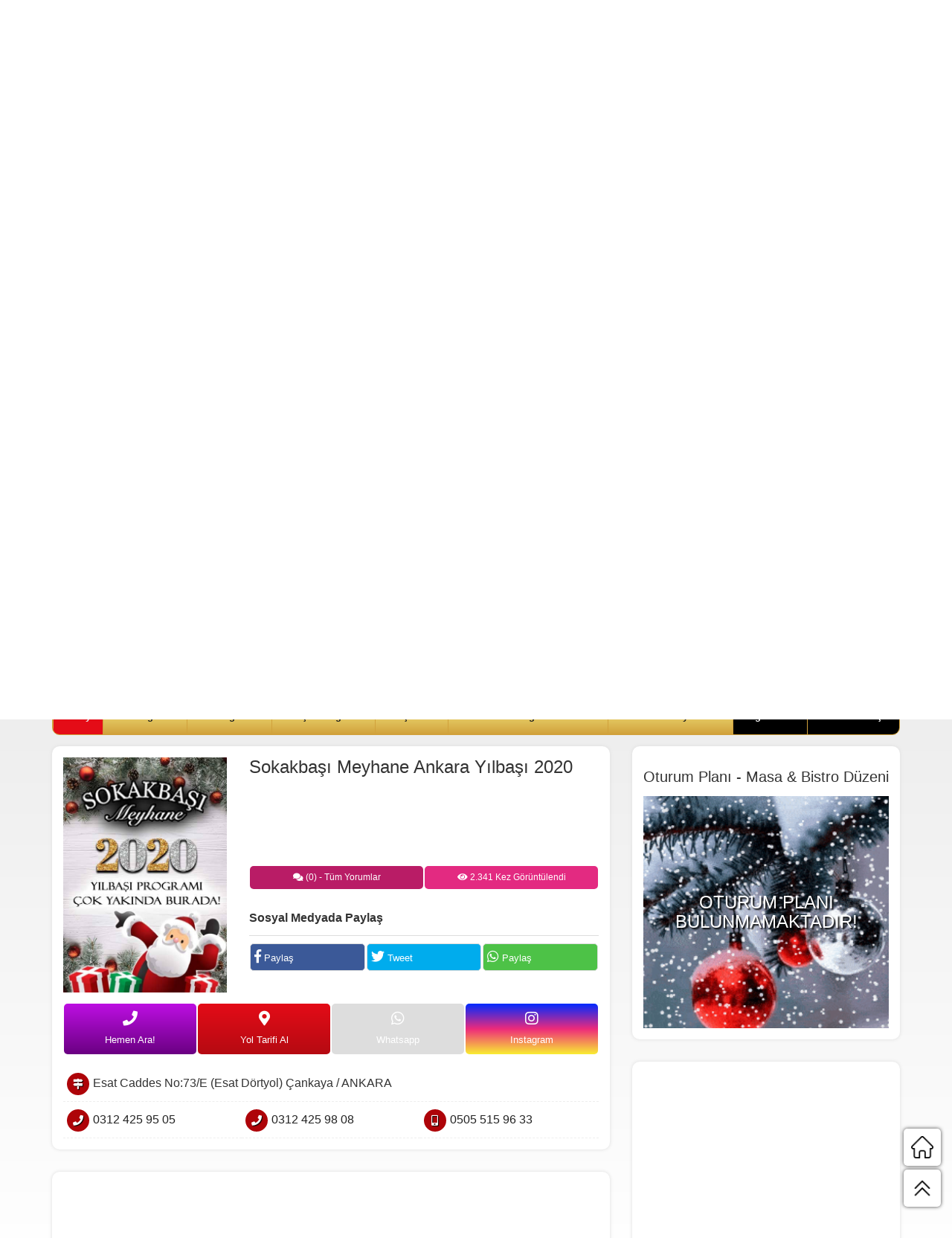

--- FILE ---
content_type: text/html; charset=UTF-8
request_url: https://www.ankarayilbasi.com.tr/sokakbasi-meyhane-ankara-yilbasi/
body_size: 16566
content:
<!DOCTYPE html>
<html lang="tr">
<head>

<script async src="https://www.googletagmanager.com/gtag/js?id=UA-113166064-1"></script>
<script>
  window.dataLayer = window.dataLayer || [];
  function gtag(){dataLayer.push(arguments);}
  gtag('js', new Date());

  gtag('config', 'UA-113166064-1');
</script>

<script async src="//pagead2.googlesyndication.com/pagead/js/adsbygoogle.js"></script>
<script>
     (adsbygoogle = window.adsbygoogle || []).push({
          google_ad_client: "ca-pub-4165761171938452",
          enable_page_level_ads: true
     });
</script>
<meta charset="UTF-8">
<meta name="viewport" content="width=device-width, initial-scale=1, maximum-scale=1, user-scalable=no">

<meta name="google-site-verification" content="8hIuct1lnLzyCD6GhLuww4rrLBqLmCpViNRbU7no1K4" />
<meta name="yandex-verification" content="be7810d286ef73a8" />
<link rel="alternate" type="application/rss+xml" title="Ankara Yılbaşı 2026 | Ankara Yılbaşı Programları 2026 RSS Feed" href="<br />
<b>Warning</b>:  Undefined variable $wpzoom_misc_feedburner in <b>/home/ankyilbasicomtr/domains/ankarayilbasi.com.tr/public_html/wp-content/themes/sw_yilbasi/header.php</b> on line <b>15</b><br />
https://www.ankarayilbasi.com.tr/feed/" />
<link rel="alternate" type="application/atom+xml" title="Ankara Yılbaşı 2026 | Ankara Yılbaşı Programları 2026 Atom Feed" href="https://www.ankarayilbasi.com.tr/feed/atom/" />
<link rel="pingback" href="https://www.ankarayilbasi.com.tr/xmlrpc.php" />
<link rel="Shortcut Icon"  href="https://www.ankarayilbasi.com.tr/wp-content/themes/sw_yilbasi/images/favicon.png"  type="image/x-icon">
<!-- HTML5 Shim and Respond.js IE8 support of HTML5 elements and media queries -->
<!-- WARNING: Respond.js doesn't work if you view the page via file:// -->
<!--[if lt IE 9]>
    <script src="https://oss.maxcdn.com/libs/html5shiv/3.7.0/html5shiv.js"></script>
    <script src="https://oss.maxcdn.com/libs/respond.js/1.4.2/respond.min.js"></script>
<![endif]-->
	<style>img:is([sizes="auto" i], [sizes^="auto," i]) { contain-intrinsic-size: 3000px 1500px }</style>
	
		<!-- All in One SEO 4.8.7 - aioseo.com -->
		<title>Sokakbaşı Meyhane Ankara Yılbaşı | Ankara Yılbaşı 2026 | Ankara Yılbaşı Programları 2026</title>
	<meta name="robots" content="max-image-preview:large" />
	<meta name="author" content="ankarayilbasi"/>
	<link rel="canonical" href="https://www.ankarayilbasi.com.tr/sokakbasi-meyhane-ankara-yilbasi/" />
	<meta name="generator" content="All in One SEO (AIOSEO) 4.8.7" />
		<meta property="og:locale" content="tr_TR" />
		<meta property="og:site_name" content="Ankara Yılbaşı 2026 | Ankara Yılbaşı Programları 2026 | Ankara yılbaşı programları 2026; sanatçılı programlar, oteller, partiler, turlar ve daha fazlası Ankara Yılbaşı rehberinde." />
		<meta property="og:type" content="article" />
		<meta property="og:title" content="Sokakbaşı Meyhane Ankara Yılbaşı | Ankara Yılbaşı 2026 | Ankara Yılbaşı Programları 2026" />
		<meta property="og:url" content="https://www.ankarayilbasi.com.tr/sokakbasi-meyhane-ankara-yilbasi/" />
		<meta property="og:image" content="https://www.ankarayilbasi.com.tr/wp-content/uploads/2019/10/sokakbasi-meyhane-ankara-2020-yilbasi.jpg" />
		<meta property="og:image:secure_url" content="https://www.ankarayilbasi.com.tr/wp-content/uploads/2019/10/sokakbasi-meyhane-ankara-2020-yilbasi.jpg" />
		<meta property="og:image:width" content="450" />
		<meta property="og:image:height" content="647" />
		<meta property="article:published_time" content="2019-10-21T10:35:10+00:00" />
		<meta property="article:modified_time" content="2021-11-24T09:42:48+00:00" />
		<meta name="twitter:card" content="summary" />
		<meta name="twitter:title" content="Sokakbaşı Meyhane Ankara Yılbaşı | Ankara Yılbaşı 2026 | Ankara Yılbaşı Programları 2026" />
		<meta name="twitter:image" content="https://www.ankarayilbasi.com.tr/wp-content/uploads/2019/10/sokakbasi-meyhane-ankara-2020-yilbasi.jpg" />
		<script type="application/ld+json" class="aioseo-schema">
			{"@context":"https:\/\/schema.org","@graph":[{"@type":"Article","@id":"https:\/\/www.ankarayilbasi.com.tr\/sokakbasi-meyhane-ankara-yilbasi\/#article","name":"Sokakba\u015f\u0131 Meyhane Ankara Y\u0131lba\u015f\u0131 | Ankara Y\u0131lba\u015f\u0131 2026 | Ankara Y\u0131lba\u015f\u0131 Programlar\u0131 2026","headline":"Sokakba\u015f\u0131 Meyhane Ankara Y\u0131lba\u015f\u0131 2020","author":{"@id":"https:\/\/www.ankarayilbasi.com.tr\/author\/ankarayilbasi\/#author"},"publisher":{"@id":"https:\/\/www.ankarayilbasi.com.tr\/#organization"},"image":{"@type":"ImageObject","url":"https:\/\/www.ankarayilbasi.com.tr\/wp-content\/uploads\/2025\/09\/ankara-yilbasi-programlari-2026-logo.png","@id":"https:\/\/www.ankarayilbasi.com.tr\/#articleImage","width":233,"height":108,"caption":"Ankara Y\u0131lba\u015f\u0131 2026"},"datePublished":"2019-10-21T13:35:10+03:00","dateModified":"2021-11-24T12:42:48+03:00","inLanguage":"tr-TR","mainEntityOfPage":{"@id":"https:\/\/www.ankarayilbasi.com.tr\/sokakbasi-meyhane-ankara-yilbasi\/#webpage"},"isPartOf":{"@id":"https:\/\/www.ankarayilbasi.com.tr\/sokakbasi-meyhane-ankara-yilbasi\/#webpage"},"articleSection":"2020"},{"@type":"BreadcrumbList","@id":"https:\/\/www.ankarayilbasi.com.tr\/sokakbasi-meyhane-ankara-yilbasi\/#breadcrumblist","itemListElement":[{"@type":"ListItem","@id":"https:\/\/www.ankarayilbasi.com.tr#listItem","position":1,"name":"Ev","item":"https:\/\/www.ankarayilbasi.com.tr","nextItem":{"@type":"ListItem","@id":"https:\/\/www.ankarayilbasi.com.tr\/programlar\/2020\/#listItem","name":"2020"}},{"@type":"ListItem","@id":"https:\/\/www.ankarayilbasi.com.tr\/programlar\/2020\/#listItem","position":2,"name":"2020","item":"https:\/\/www.ankarayilbasi.com.tr\/programlar\/2020\/","nextItem":{"@type":"ListItem","@id":"https:\/\/www.ankarayilbasi.com.tr\/sokakbasi-meyhane-ankara-yilbasi\/#listItem","name":"Sokakba\u015f\u0131 Meyhane Ankara Y\u0131lba\u015f\u0131 2020"},"previousItem":{"@type":"ListItem","@id":"https:\/\/www.ankarayilbasi.com.tr#listItem","name":"Ev"}},{"@type":"ListItem","@id":"https:\/\/www.ankarayilbasi.com.tr\/sokakbasi-meyhane-ankara-yilbasi\/#listItem","position":3,"name":"Sokakba\u015f\u0131 Meyhane Ankara Y\u0131lba\u015f\u0131 2020","previousItem":{"@type":"ListItem","@id":"https:\/\/www.ankarayilbasi.com.tr\/programlar\/2020\/#listItem","name":"2020"}}]},{"@type":"Organization","@id":"https:\/\/www.ankarayilbasi.com.tr\/#organization","name":"Ankara Y\u0131lba\u015f\u0131 2026 | Ankara Y\u0131lba\u015f\u0131 Programlar\u0131 2026","description":"Ankara y\u0131lba\u015f\u0131 programlar\u0131 2026; sanat\u00e7\u0131l\u0131 programlar, oteller, partiler, turlar ve daha fazlas\u0131 Ankara Y\u0131lba\u015f\u0131 rehberinde.","url":"https:\/\/www.ankarayilbasi.com.tr\/","logo":{"@type":"ImageObject","url":"https:\/\/www.ankarayilbasi.com.tr\/wp-content\/uploads\/2025\/09\/ankara-yilbasi-programlari-2026-logo.png","@id":"https:\/\/www.ankarayilbasi.com.tr\/sokakbasi-meyhane-ankara-yilbasi\/#organizationLogo","width":233,"height":108,"caption":"Ankara Y\u0131lba\u015f\u0131 2026"},"image":{"@id":"https:\/\/www.ankarayilbasi.com.tr\/sokakbasi-meyhane-ankara-yilbasi\/#organizationLogo"}},{"@type":"Person","@id":"https:\/\/www.ankarayilbasi.com.tr\/author\/ankarayilbasi\/#author","url":"https:\/\/www.ankarayilbasi.com.tr\/author\/ankarayilbasi\/","name":"ankarayilbasi","image":{"@type":"ImageObject","@id":"https:\/\/www.ankarayilbasi.com.tr\/sokakbasi-meyhane-ankara-yilbasi\/#authorImage","url":"https:\/\/secure.gravatar.com\/avatar\/2a2a5117eb066128ee1cce22e291a87b8d70a3e8554a95d51e4e2853250fe622?s=96&d=mm&r=g","width":96,"height":96,"caption":"ankarayilbasi"}},{"@type":"WebPage","@id":"https:\/\/www.ankarayilbasi.com.tr\/sokakbasi-meyhane-ankara-yilbasi\/#webpage","url":"https:\/\/www.ankarayilbasi.com.tr\/sokakbasi-meyhane-ankara-yilbasi\/","name":"Sokakba\u015f\u0131 Meyhane Ankara Y\u0131lba\u015f\u0131 | Ankara Y\u0131lba\u015f\u0131 2026 | Ankara Y\u0131lba\u015f\u0131 Programlar\u0131 2026","inLanguage":"tr-TR","isPartOf":{"@id":"https:\/\/www.ankarayilbasi.com.tr\/#website"},"breadcrumb":{"@id":"https:\/\/www.ankarayilbasi.com.tr\/sokakbasi-meyhane-ankara-yilbasi\/#breadcrumblist"},"author":{"@id":"https:\/\/www.ankarayilbasi.com.tr\/author\/ankarayilbasi\/#author"},"creator":{"@id":"https:\/\/www.ankarayilbasi.com.tr\/author\/ankarayilbasi\/#author"},"datePublished":"2019-10-21T13:35:10+03:00","dateModified":"2021-11-24T12:42:48+03:00"},{"@type":"WebSite","@id":"https:\/\/www.ankarayilbasi.com.tr\/#website","url":"https:\/\/www.ankarayilbasi.com.tr\/","name":"Ankara Y\u0131lba\u015f\u0131 2026 | Ankara Y\u0131lba\u015f\u0131 Programlar\u0131 2026","description":"Ankara y\u0131lba\u015f\u0131 programlar\u0131 2026; sanat\u00e7\u0131l\u0131 programlar, oteller, partiler, turlar ve daha fazlas\u0131 Ankara Y\u0131lba\u015f\u0131 rehberinde.","inLanguage":"tr-TR","publisher":{"@id":"https:\/\/www.ankarayilbasi.com.tr\/#organization"}}]}
		</script>
		<!-- All in One SEO -->

<link rel="alternate" type="application/rss+xml" title="Ankara Yılbaşı 2026 | Ankara Yılbaşı Programları 2026 &raquo; Sokakbaşı Meyhane Ankara Yılbaşı 2020 yorum akışı" href="https://www.ankarayilbasi.com.tr/sokakbasi-meyhane-ankara-yilbasi/feed/" />
<script type="text/javascript">
/* <![CDATA[ */
window._wpemojiSettings = {"baseUrl":"https:\/\/s.w.org\/images\/core\/emoji\/16.0.1\/72x72\/","ext":".png","svgUrl":"https:\/\/s.w.org\/images\/core\/emoji\/16.0.1\/svg\/","svgExt":".svg","source":{"concatemoji":"https:\/\/www.ankarayilbasi.com.tr\/wp-includes\/js\/wp-emoji-release.min.js?ver=56ec9ca13994ec7a96fa6b80ced0641b"}};
/*! This file is auto-generated */
!function(s,n){var o,i,e;function c(e){try{var t={supportTests:e,timestamp:(new Date).valueOf()};sessionStorage.setItem(o,JSON.stringify(t))}catch(e){}}function p(e,t,n){e.clearRect(0,0,e.canvas.width,e.canvas.height),e.fillText(t,0,0);var t=new Uint32Array(e.getImageData(0,0,e.canvas.width,e.canvas.height).data),a=(e.clearRect(0,0,e.canvas.width,e.canvas.height),e.fillText(n,0,0),new Uint32Array(e.getImageData(0,0,e.canvas.width,e.canvas.height).data));return t.every(function(e,t){return e===a[t]})}function u(e,t){e.clearRect(0,0,e.canvas.width,e.canvas.height),e.fillText(t,0,0);for(var n=e.getImageData(16,16,1,1),a=0;a<n.data.length;a++)if(0!==n.data[a])return!1;return!0}function f(e,t,n,a){switch(t){case"flag":return n(e,"\ud83c\udff3\ufe0f\u200d\u26a7\ufe0f","\ud83c\udff3\ufe0f\u200b\u26a7\ufe0f")?!1:!n(e,"\ud83c\udde8\ud83c\uddf6","\ud83c\udde8\u200b\ud83c\uddf6")&&!n(e,"\ud83c\udff4\udb40\udc67\udb40\udc62\udb40\udc65\udb40\udc6e\udb40\udc67\udb40\udc7f","\ud83c\udff4\u200b\udb40\udc67\u200b\udb40\udc62\u200b\udb40\udc65\u200b\udb40\udc6e\u200b\udb40\udc67\u200b\udb40\udc7f");case"emoji":return!a(e,"\ud83e\udedf")}return!1}function g(e,t,n,a){var r="undefined"!=typeof WorkerGlobalScope&&self instanceof WorkerGlobalScope?new OffscreenCanvas(300,150):s.createElement("canvas"),o=r.getContext("2d",{willReadFrequently:!0}),i=(o.textBaseline="top",o.font="600 32px Arial",{});return e.forEach(function(e){i[e]=t(o,e,n,a)}),i}function t(e){var t=s.createElement("script");t.src=e,t.defer=!0,s.head.appendChild(t)}"undefined"!=typeof Promise&&(o="wpEmojiSettingsSupports",i=["flag","emoji"],n.supports={everything:!0,everythingExceptFlag:!0},e=new Promise(function(e){s.addEventListener("DOMContentLoaded",e,{once:!0})}),new Promise(function(t){var n=function(){try{var e=JSON.parse(sessionStorage.getItem(o));if("object"==typeof e&&"number"==typeof e.timestamp&&(new Date).valueOf()<e.timestamp+604800&&"object"==typeof e.supportTests)return e.supportTests}catch(e){}return null}();if(!n){if("undefined"!=typeof Worker&&"undefined"!=typeof OffscreenCanvas&&"undefined"!=typeof URL&&URL.createObjectURL&&"undefined"!=typeof Blob)try{var e="postMessage("+g.toString()+"("+[JSON.stringify(i),f.toString(),p.toString(),u.toString()].join(",")+"));",a=new Blob([e],{type:"text/javascript"}),r=new Worker(URL.createObjectURL(a),{name:"wpTestEmojiSupports"});return void(r.onmessage=function(e){c(n=e.data),r.terminate(),t(n)})}catch(e){}c(n=g(i,f,p,u))}t(n)}).then(function(e){for(var t in e)n.supports[t]=e[t],n.supports.everything=n.supports.everything&&n.supports[t],"flag"!==t&&(n.supports.everythingExceptFlag=n.supports.everythingExceptFlag&&n.supports[t]);n.supports.everythingExceptFlag=n.supports.everythingExceptFlag&&!n.supports.flag,n.DOMReady=!1,n.readyCallback=function(){n.DOMReady=!0}}).then(function(){return e}).then(function(){var e;n.supports.everything||(n.readyCallback(),(e=n.source||{}).concatemoji?t(e.concatemoji):e.wpemoji&&e.twemoji&&(t(e.twemoji),t(e.wpemoji)))}))}((window,document),window._wpemojiSettings);
/* ]]> */
</script>
<style id='wp-emoji-styles-inline-css' type='text/css'>

	img.wp-smiley, img.emoji {
		display: inline !important;
		border: none !important;
		box-shadow: none !important;
		height: 1em !important;
		width: 1em !important;
		margin: 0 0.07em !important;
		vertical-align: -0.1em !important;
		background: none !important;
		padding: 0 !important;
	}
</style>
<link rel='stylesheet' id='wp-block-library-css' href='https://www.ankarayilbasi.com.tr/wp-includes/css/dist/block-library/style.min.css?ver=56ec9ca13994ec7a96fa6b80ced0641b' type='text/css' media='all' />
<style id='classic-theme-styles-inline-css' type='text/css'>
/*! This file is auto-generated */
.wp-block-button__link{color:#fff;background-color:#32373c;border-radius:9999px;box-shadow:none;text-decoration:none;padding:calc(.667em + 2px) calc(1.333em + 2px);font-size:1.125em}.wp-block-file__button{background:#32373c;color:#fff;text-decoration:none}
</style>
<style id='global-styles-inline-css' type='text/css'>
:root{--wp--preset--aspect-ratio--square: 1;--wp--preset--aspect-ratio--4-3: 4/3;--wp--preset--aspect-ratio--3-4: 3/4;--wp--preset--aspect-ratio--3-2: 3/2;--wp--preset--aspect-ratio--2-3: 2/3;--wp--preset--aspect-ratio--16-9: 16/9;--wp--preset--aspect-ratio--9-16: 9/16;--wp--preset--color--black: #000000;--wp--preset--color--cyan-bluish-gray: #abb8c3;--wp--preset--color--white: #ffffff;--wp--preset--color--pale-pink: #f78da7;--wp--preset--color--vivid-red: #cf2e2e;--wp--preset--color--luminous-vivid-orange: #ff6900;--wp--preset--color--luminous-vivid-amber: #fcb900;--wp--preset--color--light-green-cyan: #7bdcb5;--wp--preset--color--vivid-green-cyan: #00d084;--wp--preset--color--pale-cyan-blue: #8ed1fc;--wp--preset--color--vivid-cyan-blue: #0693e3;--wp--preset--color--vivid-purple: #9b51e0;--wp--preset--gradient--vivid-cyan-blue-to-vivid-purple: linear-gradient(135deg,rgba(6,147,227,1) 0%,rgb(155,81,224) 100%);--wp--preset--gradient--light-green-cyan-to-vivid-green-cyan: linear-gradient(135deg,rgb(122,220,180) 0%,rgb(0,208,130) 100%);--wp--preset--gradient--luminous-vivid-amber-to-luminous-vivid-orange: linear-gradient(135deg,rgba(252,185,0,1) 0%,rgba(255,105,0,1) 100%);--wp--preset--gradient--luminous-vivid-orange-to-vivid-red: linear-gradient(135deg,rgba(255,105,0,1) 0%,rgb(207,46,46) 100%);--wp--preset--gradient--very-light-gray-to-cyan-bluish-gray: linear-gradient(135deg,rgb(238,238,238) 0%,rgb(169,184,195) 100%);--wp--preset--gradient--cool-to-warm-spectrum: linear-gradient(135deg,rgb(74,234,220) 0%,rgb(151,120,209) 20%,rgb(207,42,186) 40%,rgb(238,44,130) 60%,rgb(251,105,98) 80%,rgb(254,248,76) 100%);--wp--preset--gradient--blush-light-purple: linear-gradient(135deg,rgb(255,206,236) 0%,rgb(152,150,240) 100%);--wp--preset--gradient--blush-bordeaux: linear-gradient(135deg,rgb(254,205,165) 0%,rgb(254,45,45) 50%,rgb(107,0,62) 100%);--wp--preset--gradient--luminous-dusk: linear-gradient(135deg,rgb(255,203,112) 0%,rgb(199,81,192) 50%,rgb(65,88,208) 100%);--wp--preset--gradient--pale-ocean: linear-gradient(135deg,rgb(255,245,203) 0%,rgb(182,227,212) 50%,rgb(51,167,181) 100%);--wp--preset--gradient--electric-grass: linear-gradient(135deg,rgb(202,248,128) 0%,rgb(113,206,126) 100%);--wp--preset--gradient--midnight: linear-gradient(135deg,rgb(2,3,129) 0%,rgb(40,116,252) 100%);--wp--preset--font-size--small: 13px;--wp--preset--font-size--medium: 20px;--wp--preset--font-size--large: 36px;--wp--preset--font-size--x-large: 42px;--wp--preset--spacing--20: 0.44rem;--wp--preset--spacing--30: 0.67rem;--wp--preset--spacing--40: 1rem;--wp--preset--spacing--50: 1.5rem;--wp--preset--spacing--60: 2.25rem;--wp--preset--spacing--70: 3.38rem;--wp--preset--spacing--80: 5.06rem;--wp--preset--shadow--natural: 6px 6px 9px rgba(0, 0, 0, 0.2);--wp--preset--shadow--deep: 12px 12px 50px rgba(0, 0, 0, 0.4);--wp--preset--shadow--sharp: 6px 6px 0px rgba(0, 0, 0, 0.2);--wp--preset--shadow--outlined: 6px 6px 0px -3px rgba(255, 255, 255, 1), 6px 6px rgba(0, 0, 0, 1);--wp--preset--shadow--crisp: 6px 6px 0px rgba(0, 0, 0, 1);}:where(.is-layout-flex){gap: 0.5em;}:where(.is-layout-grid){gap: 0.5em;}body .is-layout-flex{display: flex;}.is-layout-flex{flex-wrap: wrap;align-items: center;}.is-layout-flex > :is(*, div){margin: 0;}body .is-layout-grid{display: grid;}.is-layout-grid > :is(*, div){margin: 0;}:where(.wp-block-columns.is-layout-flex){gap: 2em;}:where(.wp-block-columns.is-layout-grid){gap: 2em;}:where(.wp-block-post-template.is-layout-flex){gap: 1.25em;}:where(.wp-block-post-template.is-layout-grid){gap: 1.25em;}.has-black-color{color: var(--wp--preset--color--black) !important;}.has-cyan-bluish-gray-color{color: var(--wp--preset--color--cyan-bluish-gray) !important;}.has-white-color{color: var(--wp--preset--color--white) !important;}.has-pale-pink-color{color: var(--wp--preset--color--pale-pink) !important;}.has-vivid-red-color{color: var(--wp--preset--color--vivid-red) !important;}.has-luminous-vivid-orange-color{color: var(--wp--preset--color--luminous-vivid-orange) !important;}.has-luminous-vivid-amber-color{color: var(--wp--preset--color--luminous-vivid-amber) !important;}.has-light-green-cyan-color{color: var(--wp--preset--color--light-green-cyan) !important;}.has-vivid-green-cyan-color{color: var(--wp--preset--color--vivid-green-cyan) !important;}.has-pale-cyan-blue-color{color: var(--wp--preset--color--pale-cyan-blue) !important;}.has-vivid-cyan-blue-color{color: var(--wp--preset--color--vivid-cyan-blue) !important;}.has-vivid-purple-color{color: var(--wp--preset--color--vivid-purple) !important;}.has-black-background-color{background-color: var(--wp--preset--color--black) !important;}.has-cyan-bluish-gray-background-color{background-color: var(--wp--preset--color--cyan-bluish-gray) !important;}.has-white-background-color{background-color: var(--wp--preset--color--white) !important;}.has-pale-pink-background-color{background-color: var(--wp--preset--color--pale-pink) !important;}.has-vivid-red-background-color{background-color: var(--wp--preset--color--vivid-red) !important;}.has-luminous-vivid-orange-background-color{background-color: var(--wp--preset--color--luminous-vivid-orange) !important;}.has-luminous-vivid-amber-background-color{background-color: var(--wp--preset--color--luminous-vivid-amber) !important;}.has-light-green-cyan-background-color{background-color: var(--wp--preset--color--light-green-cyan) !important;}.has-vivid-green-cyan-background-color{background-color: var(--wp--preset--color--vivid-green-cyan) !important;}.has-pale-cyan-blue-background-color{background-color: var(--wp--preset--color--pale-cyan-blue) !important;}.has-vivid-cyan-blue-background-color{background-color: var(--wp--preset--color--vivid-cyan-blue) !important;}.has-vivid-purple-background-color{background-color: var(--wp--preset--color--vivid-purple) !important;}.has-black-border-color{border-color: var(--wp--preset--color--black) !important;}.has-cyan-bluish-gray-border-color{border-color: var(--wp--preset--color--cyan-bluish-gray) !important;}.has-white-border-color{border-color: var(--wp--preset--color--white) !important;}.has-pale-pink-border-color{border-color: var(--wp--preset--color--pale-pink) !important;}.has-vivid-red-border-color{border-color: var(--wp--preset--color--vivid-red) !important;}.has-luminous-vivid-orange-border-color{border-color: var(--wp--preset--color--luminous-vivid-orange) !important;}.has-luminous-vivid-amber-border-color{border-color: var(--wp--preset--color--luminous-vivid-amber) !important;}.has-light-green-cyan-border-color{border-color: var(--wp--preset--color--light-green-cyan) !important;}.has-vivid-green-cyan-border-color{border-color: var(--wp--preset--color--vivid-green-cyan) !important;}.has-pale-cyan-blue-border-color{border-color: var(--wp--preset--color--pale-cyan-blue) !important;}.has-vivid-cyan-blue-border-color{border-color: var(--wp--preset--color--vivid-cyan-blue) !important;}.has-vivid-purple-border-color{border-color: var(--wp--preset--color--vivid-purple) !important;}.has-vivid-cyan-blue-to-vivid-purple-gradient-background{background: var(--wp--preset--gradient--vivid-cyan-blue-to-vivid-purple) !important;}.has-light-green-cyan-to-vivid-green-cyan-gradient-background{background: var(--wp--preset--gradient--light-green-cyan-to-vivid-green-cyan) !important;}.has-luminous-vivid-amber-to-luminous-vivid-orange-gradient-background{background: var(--wp--preset--gradient--luminous-vivid-amber-to-luminous-vivid-orange) !important;}.has-luminous-vivid-orange-to-vivid-red-gradient-background{background: var(--wp--preset--gradient--luminous-vivid-orange-to-vivid-red) !important;}.has-very-light-gray-to-cyan-bluish-gray-gradient-background{background: var(--wp--preset--gradient--very-light-gray-to-cyan-bluish-gray) !important;}.has-cool-to-warm-spectrum-gradient-background{background: var(--wp--preset--gradient--cool-to-warm-spectrum) !important;}.has-blush-light-purple-gradient-background{background: var(--wp--preset--gradient--blush-light-purple) !important;}.has-blush-bordeaux-gradient-background{background: var(--wp--preset--gradient--blush-bordeaux) !important;}.has-luminous-dusk-gradient-background{background: var(--wp--preset--gradient--luminous-dusk) !important;}.has-pale-ocean-gradient-background{background: var(--wp--preset--gradient--pale-ocean) !important;}.has-electric-grass-gradient-background{background: var(--wp--preset--gradient--electric-grass) !important;}.has-midnight-gradient-background{background: var(--wp--preset--gradient--midnight) !important;}.has-small-font-size{font-size: var(--wp--preset--font-size--small) !important;}.has-medium-font-size{font-size: var(--wp--preset--font-size--medium) !important;}.has-large-font-size{font-size: var(--wp--preset--font-size--large) !important;}.has-x-large-font-size{font-size: var(--wp--preset--font-size--x-large) !important;}
:where(.wp-block-post-template.is-layout-flex){gap: 1.25em;}:where(.wp-block-post-template.is-layout-grid){gap: 1.25em;}
:where(.wp-block-columns.is-layout-flex){gap: 2em;}:where(.wp-block-columns.is-layout-grid){gap: 2em;}
:root :where(.wp-block-pullquote){font-size: 1.5em;line-height: 1.6;}
</style>
<link rel='stylesheet' id='contact-form-7-css' href='https://www.ankarayilbasi.com.tr/wp-content/plugins/contact-form-7/includes/css/styles.css?ver=6.1.2' type='text/css' media='all' />
<style id='contact-form-7-inline-css' type='text/css'>
.wpcf7 .wpcf7-recaptcha iframe {margin-bottom: 0;}.wpcf7 .wpcf7-recaptcha[data-align="center"] > div {margin: 0 auto;}.wpcf7 .wpcf7-recaptcha[data-align="right"] > div {margin: 0 0 0 auto;}
</style>
<link rel='stylesheet' id='bootstrap-css' href='https://www.ankarayilbasi.com.tr/wp-content/themes/sw_yilbasi/bootstrap/css/bootstrap.min.css?ver=56ec9ca13994ec7a96fa6b80ced0641b' type='text/css' media='all' />
<link rel='stylesheet' id='font-awesome-css' href='https://www.ankarayilbasi.com.tr/wp-content/themes/sw_yilbasi/bootstrap/fontawesome-free-5.0.9/css/fontawesome-all.min.css?ver=56ec9ca13994ec7a96fa6b80ced0641b' type='text/css' media='all' />
<link rel='stylesheet' id='owlcarousel-css' href='https://www.ankarayilbasi.com.tr/wp-content/themes/sw_yilbasi/assets/owlcarousel/owl.carousel.min.css?ver=56ec9ca13994ec7a96fa6b80ced0641b' type='text/css' media='all' />
<link rel='stylesheet' id='animate-css' href='https://www.ankarayilbasi.com.tr/wp-content/themes/sw_yilbasi/css/animate.css?ver=56ec9ca13994ec7a96fa6b80ced0641b' type='text/css' media='all' />
<link rel='stylesheet' id='style-css' href='https://www.ankarayilbasi.com.tr/wp-content/themes/sw_yilbasi/style.css?ver=56ec9ca13994ec7a96fa6b80ced0641b' type='text/css' media='all' />
<link rel='stylesheet' id='jquery-lazyloadxt-spinner-css-css' href='//www.ankarayilbasi.com.tr/wp-content/plugins/a3-lazy-load/assets/css/jquery.lazyloadxt.spinner.css?ver=56ec9ca13994ec7a96fa6b80ced0641b' type='text/css' media='all' />
<link rel='stylesheet' id='a3a3_lazy_load-css' href='//www.ankarayilbasi.com.tr/wp-content/uploads/sass/a3_lazy_load.min.css?ver=1544109439' type='text/css' media='all' />
<link rel='stylesheet' id='msl-main-css' href='https://www.ankarayilbasi.com.tr/wp-content/plugins/master-slider/public/assets/css/masterslider.main.css?ver=3.11.0' type='text/css' media='all' />
<link rel='stylesheet' id='msl-custom-css' href='https://www.ankarayilbasi.com.tr/wp-content/uploads/master-slider/custom.css?ver=36' type='text/css' media='all' />
<script type="text/javascript" src="https://www.ankarayilbasi.com.tr/wp-includes/js/jquery/jquery.min.js?ver=3.7.1" id="jquery-core-js"></script>
<script type="text/javascript" src="https://www.ankarayilbasi.com.tr/wp-includes/js/jquery/jquery-migrate.min.js?ver=3.4.1" id="jquery-migrate-js"></script>
<link rel="https://api.w.org/" href="https://www.ankarayilbasi.com.tr/wp-json/" /><link rel="alternate" title="JSON" type="application/json" href="https://www.ankarayilbasi.com.tr/wp-json/wp/v2/posts/415" /><link rel="EditURI" type="application/rsd+xml" title="RSD" href="https://www.ankarayilbasi.com.tr/xmlrpc.php?rsd" />

<link rel='shortlink' href='https://www.ankarayilbasi.com.tr/?p=415' />
<link rel="alternate" title="oEmbed (JSON)" type="application/json+oembed" href="https://www.ankarayilbasi.com.tr/wp-json/oembed/1.0/embed?url=https%3A%2F%2Fwww.ankarayilbasi.com.tr%2Fsokakbasi-meyhane-ankara-yilbasi%2F" />
<link rel="alternate" title="oEmbed (XML)" type="text/xml+oembed" href="https://www.ankarayilbasi.com.tr/wp-json/oembed/1.0/embed?url=https%3A%2F%2Fwww.ankarayilbasi.com.tr%2Fsokakbasi-meyhane-ankara-yilbasi%2F&#038;format=xml" />
<script>var ms_grabbing_curosr = 'https://www.ankarayilbasi.com.tr/wp-content/plugins/master-slider/public/assets/css/common/grabbing.cur', ms_grab_curosr = 'https://www.ankarayilbasi.com.tr/wp-content/plugins/master-slider/public/assets/css/common/grab.cur';</script>
<meta name="generator" content="MasterSlider 3.11.0 - Responsive Touch Image Slider | avt.li/msf" />
<script src="https://www.google.com/recaptcha/api.js" async defer></script>
<link rel="icon" href="https://www.ankarayilbasi.com.tr/wp-content/uploads/2022/12/cropped-ankara-favicon-32x32.png" sizes="32x32" />
<link rel="icon" href="https://www.ankarayilbasi.com.tr/wp-content/uploads/2022/12/cropped-ankara-favicon-192x192.png" sizes="192x192" />
<link rel="apple-touch-icon" href="https://www.ankarayilbasi.com.tr/wp-content/uploads/2022/12/cropped-ankara-favicon-180x180.png" />
<meta name="msapplication-TileImage" content="https://www.ankarayilbasi.com.tr/wp-content/uploads/2022/12/cropped-ankara-favicon-270x270.png" />
<script src="https://www.ankarayilbasi.com.tr/wp-content/themes/sw_yilbasi/js/jquery.js"></script>
<meta name="robots" content="index, follow">
<meta name="author" content="Saruhan Web Ajans">
<meta name="publisher" content="Saruhan Web Ajans">
</head>
<body>
<div class="sw-header">
	<div class="sw-h-top">
		<div class="container">
			<div class="row">
				<div class="col-md-6">
					<div class="sw-h-top-form">
						<form method="get" name="searchform" action="https://www.ankarayilbasi.com.tr/">
							<input type="search" value=""  name="s" placeholder="Program Ara..."  class="search-input" required="required">
							<button type="submit"  name="search" value="Arama Yap" class="search-btn" ><i class="fas fa-search"></i> Program Ara</button>
						</form>
					</div>
				</div>
				<div class="col-md-4">
					<div class="sw-h-top-list">
						<ul>
							<li><a href="https://www.ankarayilbasi.com.tr/program-ekle" title="Program Ekle"><i class="fas fa-file-alt"></i> Program Ekle</a></li>
							<li><a href="https://www.ankarayilbasi.com.tr/iletisim" title="Reklam & İletişim"><i class="fas fa-chevron-circle-right"></i> Reklam & İletişim</a></li>
						</ul>
					</div>
				</div>
				<div class="col-md-2">
<style type="text/css">
	.ceviri{text-align: right;}
	.ceviri #google_translate_element{width: 100%;height: 40px;}
	.ceviri #google_translate_element .goog-te-gadget-simple{width: 100%;height: 33px;border-radius: 5px;display: -webkit-box;display: -ms-flexbox;display: -webkit-flex;display: flex;-webkit-box-pack: center;-ms-flex-pack: center;-webkit-justify-content: center;justify-content: center;-webkit-box-align: center;-ms-flex-align: center;-webkit-align-items: center;align-items: center;}
</style>
<div class="ceviri">
<div id="google_translate_element"></div><script type="text/javascript">
function googleTranslateElementInit() {
new google.translate.TranslateElement({pageLanguage: 'tr', includedLanguages: 'tr,en,ru,ar', layout: google.translate.TranslateElement.InlineLayout.SIMPLE}, 'google_translate_element');
}
</script><script type="text/javascript" src="//translate.google.com/translate_a/element.js?cb=googleTranslateElementInit"></script>
</div>
				</div>
			</div>
		</div>
	</div>
	<div class="container">
		<div class="row">
			<div class="col-md-12">
				<div class="sw-logo">
					<a href="https://www.ankarayilbasi.com.tr" title="Ankara Yılbaşı">
						<a href="https://www.ankarayilbasi.com.tr/" class="custom-logo-link" rel="home"><img width="233" height="108" src="https://www.ankarayilbasi.com.tr/wp-content/uploads/2025/09/ankara-yilbasi-programlari-2026-logo.png" class="custom-logo" alt="Ankara Yılbaşı 2026" decoding="async" /></a>					</a>
				</div>
			</div>
		</div>
				<div class="display-xs">
			<div class="row">
				<div class="col-md-6">
					<div class="h-banner">
						<a href="https://www.ankarayilbasi.com.tr/sheraton-ankara-yilbasi-programi-2026/" title="Sheraton Otel Ankara Yılbaşı 2026">
							<img src="https://www.ankarayilbasi.com.tr/wp-content/uploads/2025/12/sheraton-ankara-yilbasi-2026.jpg" alt="Sheraton Otel Ankara Yılbaşı 2026">
						</a>
					</div>
				</div>
				<div class="col-md-6">
					<div class="h-banner">
						<a href="https://www.ankarayilbasi.com.tr/divan-ankara-2026-yilbasi/" title="Divan Ankara 2026 Yılbaşı">
							<img src="https://www.ankarayilbasi.com.tr/wp-content/uploads/2025/12/divan-ankara-2026-yilbasi.jpg" alt="Divan Ankara 2026 Yılbaşı">
						</a>
					</div>
				</div>
			</div>	
		</div>
		<div class="display-xl">
			<div class="owl-carousel owl-head-banner">
				<div class="item">
					<div class="h-banner">
						<a href="https://www.ankarayilbasi.com.tr/sheraton-ankara-yilbasi-programi-2026/" title="Sheraton Otel Ankara Yılbaşı 2026">
							<img src="https://www.ankarayilbasi.com.tr/wp-content/uploads/2025/12/sheraton-ankara-yilbasi-2026.jpg" alt="Sheraton Otel Ankara Yılbaşı 2026">
						</a>
					</div>
				</div>
				<div class="item">
					<div class="h-banner">
						<a href="https://www.ankarayilbasi.com.tr/divan-ankara-2026-yilbasi/" title="Divan Ankara 2026 Yılbaşı">
							<img src="https://www.ankarayilbasi.com.tr/wp-content/uploads/2025/12/divan-ankara-2026-yilbasi.jpg" alt="Divan Ankara 2026 Yılbaşı">
						</a>
					</div>
				</div>
			</div>
		</div>
		<div class="row">
			<div class="col-md-12">
				<div class="sw-google-box">
				
<script async src="//pagead2.googlesyndication.com/pagead/js/adsbygoogle.js"></script>
<!-- ankarayilbasi.com.tr - header -->
<ins class="adsbygoogle"
     style="display:block"
     data-ad-client="ca-pub-4165761171938452"
     data-ad-slot="4308827248"
     data-ad-format="auto"
     data-full-width-responsive="true"></ins>
<script>
(adsbygoogle = window.adsbygoogle || []).push({});
</script>
				</div>
			</div>
		</div>
		<div class="display-xs">
			<div class="row">
				<div class="col-md-6">
					<div class="h-banner">
						<a href="https://www.ankarayilbasi.com.tr/movenpick-hotel-ankara-yilbasi-programi-2026/" title="Mövenpick Hotel Ankara Yılbaşı Programı 2026">
							<img src="https://www.ankarayilbasi.com.tr/wp-content/uploads/2025/12/movenpick-hotel-ankara-yilbasi-2026-programi.jpg" alt="Mövenpick Hotel Ankara Yılbaşı Programı 2026">
						</a>
					</div>
				</div>
				<div class="col-md-6">
					<div class="h-banner">
						<a href="https://www.ankarayilbasi.com.tr/crowne-plaza-hotel-ankara-yilbasi-programi-2026/" title="Crowne Plaza Hotel Ankara Yılbaşı Programı 2026">
							<img src="https://www.ankarayilbasi.com.tr/wp-content/uploads/2025/12/crowne-plaza-yilbasi-2016.jpg" alt="Crowne Plaza Hotel Ankara Yılbaşı Programı 2026">
						</a>
					</div>
				</div>
			</div>	
		</div>
		<div class="display-xl">
			<div class="owl-carousel owl-head-banner">
				<div class="item">
					<div class="h-banner">
						<a href="https://www.ankarayilbasi.com.tr/movenpick-hotel-ankara-yilbasi-programi-2026/" title="Mövenpick Hotel Ankara Yılbaşı Programı 2026">
							<img src="https://www.ankarayilbasi.com.tr/wp-content/uploads/2025/12/movenpick-hotel-ankara-yilbasi-2026-programi.jpg" alt="Mövenpick Hotel Ankara Yılbaşı Programı 2026">
						</a>
					</div>
				</div>
				<div class="item">
					<div class="h-banner">
						<a href="https://www.ankarayilbasi.com.tr/crowne-plaza-hotel-ankara-yilbasi-programi-2026/" title="Crowne Plaza Hotel Ankara Yılbaşı Programı 2026">
							<img src="https://www.ankarayilbasi.com.tr/wp-content/uploads/2025/12/crowne-plaza-yilbasi-2016.jpg" alt="Crowne Plaza Hotel Ankara Yılbaşı Programı 2026">
						</a>
					</div>
				</div>
			</div>	
		</div>
	</div>
</div>
<div class="container">
	<style type="text/css">
		.sw-ust-menu{background: linear-gradient(#000,#333);margin-bottom:15px;border-radius: 5px;overflow: hidden;}
		.sw-ust-menu>ul{list-style: none;margin:0;padding:0;overflow: hidden;}
		.sw-ust-menu>ul>li{float: left;width: 50%;}
		.sw-ust-menu>ul>li>a{display: block;padding: 10px 1px;font-size:15px;color:#fff;text-align: center;border:1px solid #ddd;transition: all 150ms ease-in-out;}
		.sw-ust-menu>ul>li>a:hover{background: rgba(0,0,0,0.5);}
		.sw-ust-menu>ul>li>a>i{color:#ffa300;font-size:12px;}
		.sw-ust-menu>ul>li>a>label{margin:0;padding:0;font-weight: 400;}
	</style>
	<div class="sw-ust-menu">
		<ul>
			<li><a href="https://www.izmiryilbasiprogramlari.com" target="_blank" title="İzmir Yılbaşı"><i class="fas fa-star"></i> <label>İzmir Yılbaşı</label> <i class="fas fa-star"></i></a></li>
			<li><a href="http://www.istanbulyilbasiprogramlari.com/" target="_blank" title="İstanbul Yılbaşı"><i class="fas fa-star"></i> <label>İstanbul Yılbaşı</label> <i class="fas fa-star"></i></a></li>
		</ul>
	</div>
</div>
<div class="container">
	<div class="row">
		<div class="col-md-12">
			<div class="sw-menu-bg">
				<div class="sw-menuAnasayfa"><a href="https://www.ankarayilbasi.com.tr" title="Anasayfa">Anasayfa <i class="fa fa-home"></i></a></div>
				<div class="sw-menuTab"><i class="fas fa-bars"></i> Menü</div>
				<div class="sw-menu">
					<div class="sw-menu-left">
						<ul>
							<li><a href="https://www.ankarayilbasi.com.tr" title="Anasayfa" style="background: #e40c17;color:#eee;">Anasayfa</a></li>
							<li><a href="https://www.ankarayilbasi.com.tr/programlar/2026" title="Yılbaşı Programları 2026">Tüm Programlar</a></li>
							<li><a href="https://www.ankarayilbasi.com.tr/programlar/otel" title="Yılbaşı Otel Programları">Otel Programları</a></li>
							<li><a href="https://www.ankarayilbasi.com.tr/programlar/sanatcili" title="Sanatçılı Yılbaşı Programları">Sanatçılı Programlar</a></li>
							<li><a href="https://www.ankarayilbasi.com.tr/programlar/parti" title="Yılbaşı Partileri">Yılbaşı Partisi</a></li>
							<li><a href="https://www.ankarayilbasi.com.tr/programlar/konaklama" title="Konaklamalı Programlar & Turlar">Konaklamalı Programlar & Turlar</a></li>
							<li><a href="https://www.ankarayilbasi.com.tr/programlar/restoran-meyhane" title="Restoran & Meyhane">Restoran ve Meyhane</a></li>
						</ul>
					</div>
					<div class="sw-menu-right">
						<ul>
							<li><a href="https://www.ankarayilbasi.com.tr/program-ekle" title="Program Ekle">Program Ekle</a></li>
							<li><a href="https://www.ankarayilbasi.com.tr/iletisim" title="Reklam & İletişim">Reklam & İletişim</a></li>
						</ul>
					</div>
				</div>
			</div>
		</div>
	</div>
</div>
<script src="https://www.ankarayilbasi.com.tr/wp-content/themes/sw_yilbasi/zoom/test/libs/jquery.js"></script>
<div class="container">
	<div class="row">
		<div class="col-md-8">
			<div class="sw-single-header">
				<div class="row">
					<div class="col-md-4">
						<div class="sw-single-header-afis">
															<div class="popup-gallery">
									<a href="https://www.ankarayilbasi.com.tr/wp-content/uploads/2019/10/sokakbasi-meyhane-ankara-2020-yilbasi.jpg" title="Sokakbaşı Meyhane Ankara Yılbaşı 2020"><img src="https://www.ankarayilbasi.com.tr/wp-content/uploads/2019/10/sokakbasi-meyhane-ankara-2020-yilbasi.jpg"></a>
																																												</div>
													</div><!-- /sw-single-header-afis -->
					</div><!-- /col-md-4 -->
					<div class="col-md-8">
						<div class="sw-single-header-title">
							<h1>Sokakbaşı Meyhane Ankara Yılbaşı 2020</h1>
						</div><!-- /sw-single-header-title -->
						<div class="sw-single-header-bilgi">
							<ul>
								<li><a href="#yorumlar" title="Tüm Yorumlar"><i class="fas fa-comments"></i> (0) - Tüm Yorumlar</a></li>
								<li><span><i class="fas fa-eye"></i> 2.341 Kez Görüntülendi</span></li>
							</ul>
						</div><!-- /sw-single-header-bilgi -->
						<div class="sw-single-sosyalmedya-paylas">
							<h2>Sosyal Medyada Paylaş</h2>
							<ul>
								<li>
									<a href="https://www.facebook.com/sharer.php?u=https://www.ankarayilbasi.com.tr/sokakbasi-meyhane-ankara-yilbasi/" title="Facebook'ta Paylaş" target="_blank" class="sw-facebook-share-bg">
										<i class="fab fa-facebook-f"></i> Paylaş
									</a>
								</li>
								<li>
									<a href="https://twitter.com/intent/tweet?original_referer=https://www.ankarayilbasi.com.tr/sokakbasi-meyhane-ankara-yilbasi/&ref_src=twsrc%5Etfw&text=Sokakbaşı Meyhane Ankara Yılbaşı 2020 -&tw_p=tweetbutton&url=https://www.ankarayilbasi.com.tr/sokakbasi-meyhane-ankara-yilbasi/" title="Tweet" target="_blank" class="sw-twitter-share-bg">
										<i class="fab fa-twitter"></i> Tweet
									</a>
								</li>
								<li>
									<a href="https://api.whatsapp.com/send?&text=Sokakbaşı Meyhane Ankara Yılbaşı 2020 - https://www.ankarayilbasi.com.tr/sokakbasi-meyhane-ankara-yilbasi/" data-action="share/whatsapp/share" target="_blank" class="sw-whatsapp-share-bg">
										<i class="fab fa-whatsapp"></i> Paylaş
									</a>
								</li>
							</ul>
						</div><!-- /sw-single-sosyalmedya-paylas -->
					</div><!-- /col-md-8 -->
				</div>
				<div class="row">
					<div class="col-md-12">
						<div class="sw-single-header-body">
							<ul>
																<li><a href="tel:+90312 425 95 05" title="Hemen Ara" class="sw-hemenara-bg"><i class="fas fa-phone"></i> <span>Hemen Ara!</span></a></li>
																								<li><a href="https://goo.gl/maps/XWGKh7tChRuqhAWr7" target="_blank" title="Yol Tarifi" class="sw-yoltarifi-bg"><i class="fas fa-map-marker-alt"></i> <span>Yol Tarifi Al</span></a></li>
																								<li><p class="sw-disable-bg"><i class="fab fa-whatsapp"></i> <span>Whatsapp</span></p></li>
																								<li><a href="https://www.instagram.com/sokakbasimeyhane/" target="_blank" title="Instagram" class="sw-instagram-bg"><i class="fab fa-instagram"></i> <span>Instagram</span></a></li>
															</ul>
						</div><!-- /sw-single-header-body -->
					</div>
				</div>
				<div class="row">
					<div class="col-md-12">
						<div class="sw-single-header-footer">
							<ul>
																<li style="width: 100%;"><p><i class="fas fa-map-signs dikey-ortala"></i> <span>Esat Caddes No:73/E (Esat Dörtyol) Çankaya / ANKARA</span></p></li>
																								<li><a href="tel:+90312 425 95 05" title="Telefon"><i class="fas fa-phone dikey-ortala"></i> <span>0312 425 95 05</span></a></li>
																								<li><a href="tel:+90312 425 95 05" title="Telefon"><i class="fas fa-phone dikey-ortala"></i> <span>0312 425 98 08</span></a></li>
																																<li><a href="tel:+90505 515 96 33" title="Gsm"><i class="fas fa-mobile-alt dikey-ortala"></i> <span>0505 515 96 33</span></a></li>
																															</ul>
						</div>
					</div>
				</div>
			</div><!-- /sw-single-header -->
			<div class="sw-single-body">
				<!-- adman_adcode_beginning --><script async src="https://pagead2.googlesyndication.com/pagead/js/adsbygoogle.js?client=ca-pub-4165761171938452"
     crossorigin="anonymous"></script>
<!-- ankarayilbasi.com.tr - adman1 -->
<ins class="adsbygoogle"
     style="display:block"
     data-ad-client="ca-pub-4165761171938452"
     data-ad-slot="1156513509"
     data-ad-format="auto"
     data-full-width-responsive="true"></ins>
<script>
     (adsbygoogle = window.adsbygoogle || []).push({});
</script><!-- /adman_adcode_beginning --><p style="text-align: center;"><span style="color: #ff0000;"><strong>Ankara&#8217;nın en keyifli 2020 yılbaşı galası programı çok yakında burada yayında!</strong></span></p><!-- adman_adcode (middle, 1) --><div class="sw-google-box">
<script async src="https://pagead2.googlesyndication.com/pagead/js/adsbygoogle.js"></script>
<!-- ankarayilbasi.com.tr - admanorta -->
<ins class="adsbygoogle"
     style="display:block"
     data-ad-client="ca-pub-4165761171938452"
     data-ad-slot="5075254559"
     data-ad-format="auto"
     data-full-width-responsive="true"></ins>
<script>
     (adsbygoogle = window.adsbygoogle || []).push({});
</script>
</div><!-- /adman_adcode (middle) -->
				<div class="sw-single-sosyalmedya-paylas">
					<h2>Sosyal Medyada Paylaş</h2>
					<ul>
						<li>
							<a href="https://www.facebook.com/sharer.php?u=https://www.ankarayilbasi.com.tr/sokakbasi-meyhane-ankara-yilbasi/" title="Facebook'ta Paylaş" target="_blank" class="sw-facebook-share-bg">
								<i class="fab fa-facebook-f"></i> Paylaş
							</a>
						</li>
						<li>
							<a href="https://twitter.com/intent/tweet?original_referer=https://www.ankarayilbasi.com.tr/sokakbasi-meyhane-ankara-yilbasi/&ref_src=twsrc%5Etfw&text=Sokakbaşı Meyhane Ankara Yılbaşı 2020 -&tw_p=tweetbutton&url=https://www.ankarayilbasi.com.tr/sokakbasi-meyhane-ankara-yilbasi/" title="Tweet" target="_blank" class="sw-twitter-share-bg">
								<i class="fab fa-twitter"></i> Tweet
							</a>
						</li>
						<li>
							<a href="https://api.whatsapp.com/send?&text=Sokakbaşı Meyhane Ankara Yılbaşı 2020 - https://www.ankarayilbasi.com.tr/sokakbasi-meyhane-ankara-yilbasi/" data-action="share/whatsapp/share" target="_blank" class="sw-whatsapp-share-bg">
								<i class="fab fa-whatsapp"></i> Paylaş
							</a>
						</li>
					</ul>
				</div><!-- /sw-single-sosyalmedya-paylas -->
			</div><!-- /sw-single-body -->
			<div id="yorumlar"></div>
			<div class="sw-single-comments">
				
<!-- You can start editing here. -->


			<!-- If comments are open, but there are no comments. -->

	
	<div id="respond" class="comment-respond">
		<h3 id="reply-title" class="comment-reply-title">Bir yanıt yazın <small><a rel="nofollow" id="cancel-comment-reply-link" href="/sokakbasi-meyhane-ankara-yilbasi/#respond" style="display:none;">Yanıtı iptal et</a></small></h3><form action="https://www.ankarayilbasi.com.tr/wp-comments-post.php" method="post" id="commentform" class="comment-form"><p class="comment-notes"><span id="email-notes">E-posta adresiniz yayınlanmayacak.</span> <span class="required-field-message">Gerekli alanlar <span class="required">*</span> ile işaretlenmişlerdir</span></p><p class="comment-form-comment"><label for="comment">Yorum <span class="required">*</span></label> <textarea id="comment" name="comment" cols="45" rows="8" maxlength="65525" required="required"></textarea></p><p class="comment-form-author"><label for="author">Ad <span class="required">*</span></label> <input id="author" name="author" type="text" value="" size="30" maxlength="245" autocomplete="name" required="required" /></p>
<p class="comment-form-email"><label for="email">E-posta <span class="required">*</span></label> <input id="email" name="email" type="text" value="" size="30" maxlength="100" aria-describedby="email-notes" autocomplete="email" required="required" /></p>
<p class="comment-form-url"><label for="url">İnternet sitesi</label> <input id="url" name="url" type="text" value="" size="30" maxlength="200" autocomplete="url" /></p>
<div class="g-recaptcha" data-sitekey="6LckzCYaAAAAAJjvbyOxkw_PP3P0oX0AkNgRwlx8" data-theme="light"></div><p class="form-submit"><input name="submit" type="submit" id="submit" class="submit" value="Yorum gönder" /> <input type='hidden' name='comment_post_ID' value='415' id='comment_post_ID' />
<input type='hidden' name='comment_parent' id='comment_parent' value='0' />
</p> <p class="comment-form-aios-antibot-keys"><input type="hidden" name="3q2wov03" value="9bn4xlc726o0" ><input type="hidden" name="d9pi6pha" value="ofdwsgralnmk" ><input type="hidden" name="aios_antibot_keys_expiry" id="aios_antibot_keys_expiry" value="1769212800"></p></form>	</div><!-- #respond -->
				</div>
			<div class="sw-single-views">
				<i class="fas fa-eye"></i> 2.341 Kez Görüntülendi			</div>
					</div><!-- /col-md-8 -->
		<div class="col-md-4">
			<div class="sw-single-oturum-plani">
				<h2>Oturum Planı - Masa & Bistro Düzeni</h2>
								<div class="sw-single-no-oturum-plani" style="background: url('https://www.ankarayilbasi.com.tr/wp-content/themes/sw_yilbasi/images/oturum-plani.gif') no-repeat center center;background-size:cover;-moz-background-size:cover;-o-background-size:cover;-webkit-background-size:cover;padding:130px 25px;text-align: center;color:#fff;text-shadow: 2px 2px 2px #000;">
					<h4 style="font-size:24px;">OTURUM PLANI BULUNMAMAKTADIR!</h4>
				</div>
				
							</div>
			<div class="sw-single-google-box">
				<div class="sw-google-box">
					
<script async src="//pagead2.googlesyndication.com/pagead/js/adsbygoogle.js"></script>
<!-- ankarayilbasi.com.tr - single -->
<ins class="adsbygoogle"
     style="display:block"
     data-ad-client="ca-pub-4165761171938452"
     data-ad-slot="5198402932"
     data-ad-format="auto"
     data-full-width-responsive="true"></ins>
<script>
(adsbygoogle = window.adsbygoogle || []).push({});
</script>
				</div>
			</div><!-- /sw-single-google-box -->
						<div class="sw-single-map">
				<h2>Harita</h2>
				<iframe src="https://www.google.com/maps/embed?pb=!1m18!1m12!1m3!1d3060.386034362065!2d32.86003875112956!3d39.91037647932611!2m3!1f0!2f0!3f0!3m2!1i1024!2i768!4f13.1!3m3!1m2!1s0x14d34faf8176af91%3A0xa51693e1ae38ba43!2zU29rYWtiYcWfxLEgTWV5aGFuZQ!5e0!3m2!1str!2str!4v1571663767438!5m2!1str!2str" width="600" height="450" frameborder="0" style="border:0;" allowfullscreen=""></iframe>			</div><!-- /sw-single-map -->
							<div class="sw-single-sidebar">
		<h2>BENZER ETKİNLİKLER</h2>
		<ul>
					<li><a href="https://www.ankarayilbasi.com.tr/green-park-ankara-yilbasi-programi-salon-pendik-2025/" tille="Green Park Ankara Yılbaşı Programı Salon Pendik 2025"> Green Park Ankara Yılbaşı Programı Salon Pendik 2025</a></li>
						<li><a href="https://www.ankarayilbasi.com.tr/green-park-ankara-2025-yilbasi-programi/" tille="Green Park Ankara 2025 Yılbaşı Programı"> Green Park Ankara 2025 Yılbaşı Programı</a></li>
						<li><a href="https://www.ankarayilbasi.com.tr/divan-ankara-yilbasi-2025/" tille="Divan Ankara Yılbaşı 2025"> Divan Ankara Yılbaşı 2025</a></li>
						<li><a href="https://www.ankarayilbasi.com.tr/hiltonsa-ankara-yilbasi-programi-2025/" tille="HiltonSA Ankara Yılbaşı Programı 2025"> HiltonSA Ankara Yılbaşı Programı 2025</a></li>
						<li><a href="https://www.ankarayilbasi.com.tr/ankara-cikisli-batum-turu-yilbasi-2025/" tille="Ankara Çıkışlı Batum Turu Yılbaşı 2025"> Ankara Çıkışlı Batum Turu Yılbaşı 2025</a></li>
						<li><a href="https://www.ankarayilbasi.com.tr/ck-farabi-otel-yilbasi-2025/" tille="CK Farabi Otel Yılbaşı 2025"> CK Farabi Otel Yılbaşı 2025</a></li>
						<li><a href="https://www.ankarayilbasi.com.tr/akman-ronesans-yilbasi-programi-2025/" tille="Akman Rönesans Yılbaşı Programı 2025"> Akman Rönesans Yılbaşı Programı 2025</a></li>
						<li><a href="https://www.ankarayilbasi.com.tr/akman-premium-hotel-yilbasi-2025/" tille="Akman Premium Hotel Yılbaşı 2025"> Akman Premium Hotel Yılbaşı 2025</a></li>
						<li><a href="https://www.ankarayilbasi.com.tr/sheraton-ankara-yilbasi-programi-2025/" tille="Sheraton Ankara Yılbaşı Programı 2025"> Sheraton Ankara Yılbaşı Programı 2025</a></li>
						<li><a href="https://www.ankarayilbasi.com.tr/hilton-garden-inn-ankara-yilbasi-2025/" tille="Hilton Garden Inn Ankara Yılbaşı 2025"> Hilton Garden Inn Ankara Yılbaşı 2025</a></li>
					</ul>
	</div>
			</div><!-- /col-md-4 -->
	</div>
	<hr />
</div>
<!-- Magnific Popup core CSS file -->
<link rel="stylesheet" href="https://www.ankarayilbasi.com.tr/wp-content/themes/sw_yilbasi/lightbox/magnific-popup.css">
<!-- Magnific Popup core JS file -->
<script src="https://www.ankarayilbasi.com.tr/wp-content/themes/sw_yilbasi/lightbox/jquery.magnific-popup.js"></script>
<script type="text/javascript">
$(document).ready(function() {
	$('.popup-gallery').magnificPopup({
		delegate: 'a',
		type: 'image',
		tLoading: 'Loading image #%curr%...',
		mainClass: 'mfp-img-mobile',
		gallery: {
			enabled: true,
			navigateByImgClick: true,
			preload: [0,1] // Will preload 0 - before current, and 1 after the current image
		},
		image: {
			tError: '<a href="%url%">The image #%curr%</a> could not be loaded.',
			titleSrc: function(item) {
				return item.el.attr('title') + '<small>www.ankarayilbasi.com.tr</small>';
			}
		}
	});
	// iç sayfalarda başlığa kaydırmak için
	$('html,body').animate({
        scrollTop: $(".sw-single-header-afis").offset().top-50,
    }, 500);
	$(".opBoxClose").click(function(){
		$('.oturumPlaniBtn').attr("statu","close");
		$("body").removeAttr("style","overflow:hidden;");
		$("#opBox").attr("style","opacity:0;visibility:hidden;transform:scale(0);");
	})
});
function oturumPlaniBtn(){
	var statu = $('.oturumPlaniBtn').attr("statu");
	if (statu == "close") {
		$('.oturumPlaniBtn').attr("statu","open");
		$("body").attr("style","overflow:hidden;");
		$("#opBox").attr("style","opacity:1;visibility:visible;transform:scale(1)");
	}
	else if(statu == "open"){
		$('.oturumPlaniBtn').attr("statu","close");
		$("body").removeAttr("style","overflow:hidden;");
		$("#opBox").attr("style","opacity:0;visibility:hidden;transform:scale(0);");
	}
	else {
		return false;
	}
}
</script>
<div id="opBox">
	<div class="opBoxClose"><i class="fas fa-times"></i></div>
	<div class="opBoxBody">
	    <script src="https://www.ankarayilbasi.com.tr/wp-content/themes/sw_yilbasi/zoom/dist/jquery.panzoom.js"></script>
	    <script src="https://www.ankarayilbasi.com.tr/wp-content/themes/sw_yilbasi/zoom/test/libs/jquery.mousewheel.js"></script>
		<section>
			<div class="buttons">
				<button class="zoom-in"><i class="fas fa-search-plus"></i></button>
				<button class="zoom-out"><i class="fas fa-search-minus"></i></button>
				<button class="reset">Sıfırla</button>
			</div>
			<div class="parent">
				<div class="panzoom">
					<img src="" alt="Sokakbaşı Meyhane Ankara Yılbaşı 2020" width="330" height="auto">
				</div>
	      	</div>
			<script>
				(function() {
					var $section = $('section').first();
					$section.find('.panzoom').panzoom({
					$zoomIn: $section.find(".zoom-in"),
					$zoomOut: $section.find(".zoom-out"),
					$zoomRange: $section.find(".zoom-range"),
					$reset: $section.find(".reset")
					});
				})();
			</script>
		</section>
	</div>
</div>
<div class="sw-main-bes">
	<div class="container">
		<div class="row">
			<div class="col-md-12">
				<div class="sw-main-bes-baslik">
					<h2>İlçe ve Semtlere Göre Yılbaşı Mekanları</h2>	
				</div>
			</div>
		</div>
		<div class="row">
			<div class="col-sm-6 col-md-3">
				<div class="sw-main-bes-box">
					<a href="https://www.ankarayilbasi.com.tr/programlar/ankara-kalesi-yilbasi-mekanlari" title="Ankara Kalesi Yılbaşı Mekanları"><i class="fas fa-chevron-circle-right"></i> Ankara Kalesi Yılbaşı Mekanları</a>
				</div>
			</div>
			<div class="col-sm-6 col-md-3">
				<div class="sw-main-bes-box">
					<a href="https://www.ankarayilbasi.com.tr/programlar/bahcelievler-yilbasi-mekanlari" title="Bahçelievler Yılbaşı Mekanları"><i class="fas fa-chevron-circle-right"></i> Bahçelievler Yılbaşı Mekanları</a>
				</div>
			</div>
			<div class="col-sm-6 col-md-3">
				<div class="sw-main-bes-box">
					<a href="https://www.ankarayilbasi.com.tr/programlar/batikent-yilbasi-mekanlari" title="Batıkent Yılbaşı Mekanları"><i class="fas fa-chevron-circle-right"></i> Batıkent Yılbaşı Mekanları</a>
				</div>
			</div>
			<div class="col-sm-6 col-md-3">
				<div class="sw-main-bes-box">
					<a href="https://www.ankarayilbasi.com.tr/programlar/bilkent-yilbasi-mekanlari" title="Bilkent Yılbaşı Mekanları"><i class="fas fa-chevron-circle-right"></i> Bilkent Yılbaşı Mekanları</a>
				</div>
			</div>
			<div class="col-sm-6 col-md-3">
				<div class="sw-main-bes-box">
					<a href="https://www.ankarayilbasi.com.tr/programlar/cankaya-yilbasi-mekanlari" title="Çankaya Yılbaşı Mekanları"><i class="fas fa-chevron-circle-right"></i> Çankaya Yılbaşı Mekanları</a>
				</div>
			</div>
			<div class="col-sm-6 col-md-3">
				<div class="sw-main-bes-box">
					<a href="https://www.ankarayilbasi.com.tr/programlar/cayyolu-yilbasi-mekanlari" title="Çayyolu Yılbaşı Mekanları"><i class="fas fa-chevron-circle-right"></i> Çayyolu Yılbaşı Mekanları</a>
				</div>
			</div>
			<div class="col-sm-6 col-md-3">
				<div class="sw-main-bes-box">
					<a href="https://www.ankarayilbasi.com.tr/programlar/cukurambar-yilbasi-mekanlari" title="Çukurambar Yılbaşı Mekanları"><i class="fas fa-chevron-circle-right"></i> Çukurambar Yılbaşı Mekanları</a>
				</div>
			</div>
			<div class="col-sm-6 col-md-3">
				<div class="sw-main-bes-box">
					<a href="https://www.ankarayilbasi.com.tr/programlar/eryaman-yilbasi-mekanlari" title="Eryaman Yılbaşı Mekanları"><i class="fas fa-chevron-circle-right"></i> Eryaman Yılbaşı Mekanları</a>
				</div>
			</div>
			<div class="col-sm-6 col-md-3">
				<div class="sw-main-bes-box">
					<a href="https://www.ankarayilbasi.com.tr/programlar/gop-yilbasi-mekanlari" title="Gop Yılbaşı Mekanları"><i class="fas fa-chevron-circle-right"></i> Gop Yılbaşı Mekanları</a>
				</div>
			</div>
			<div class="col-sm-6 col-md-3">
				<div class="sw-main-bes-box">
					<a href="https://www.ankarayilbasi.com.tr/programlar/golbasi-yilbasi-mekanlari" title="Gölbaşı Yılbaşı Mekanları"><i class="fas fa-chevron-circle-right"></i> Gölbaşı Yılbaşı Mekanları</a>
				</div>
			</div>
			<div class="col-sm-6 col-md-3">
				<div class="sw-main-bes-box">
					<a href="https://www.ankarayilbasi.com.tr/programlar/kavaklidere-yilbasi-mekanlari" title="Kavaklıdere Yılbaşı Mekanlar"><i class="fas fa-chevron-circle-right"></i> Kavaklıdere Yılbaşı Mekanlar</a>
				</div>
			</div>
			<div class="col-sm-6 col-md-3">
				<div class="sw-main-bes-box">
					<a href="https://www.ankarayilbasi.com.tr/programlar/kizilay-yilbasi-mekanlari" title="Kızılay Yılbaşı Mekanları"><i class="fas fa-chevron-circle-right"></i> Kızılay Yılbaşı Mekanları</a>
				</div>
			</div>
			<div class="col-sm-6 col-md-3">
				<div class="sw-main-bes-box">
					<a href="https://www.ankarayilbasi.com.tr/programlar/kucukesat-yilbasi-mekanlari" title="Küçükesat Yılbaşı Mekanları"><i class="fas fa-chevron-circle-right"></i> Küçükesat Yılbaşı Mekanları</a>
				</div>
			</div>
			<div class="col-sm-6 col-md-3">
				<div class="sw-main-bes-box">
					<a href="https://www.ankarayilbasi.com.tr/programlar/tunali-yilbasi-mekanlari" title="Tunalı Yılbaşı Mekanları"><i class="fas fa-chevron-circle-right"></i> Tunalı Yılbaşı Mekanları</a>
				</div>
			</div>
		</div><!-- /row -->
	</div><!-- /container -->
</div>
<div class="sw-footer">
	<div class="container">
		<div class="row">
			<div class="col-sm-12 col-md-2">
				<div class="sw-footer-box">
					<h2>Yardımcı Linkler</h2>
					<ul>
						<li><a href="https://www.ankarayilbasi.com.tr" title="Anasayfa"><i class="fas fa-flag"></i> Anasayfa</a></li>
						<li><a href="https://www.ankarayilbasi.com.tr/programlar/2023" title="Yılbaşı Programları 2024"><i class="fas fa-flag"></i> Tüm Programlar</a></li>
						<li><a href="https://www.ankarayilbasi.com.tr/programlar/otel" title="Yılbaşı Otel Programları"><i class="fas fa-flag"></i> Otel Programları</a></li>
						<li><a href="https://www.ankarayilbasi.com.tr/programlar/sanatcili" title="Sanatçılı Yılbaşı Programları"><i class="fas fa-flag"></i> Sanatçılı Programlar</a></li>
						<li><a href="https://www.ankarayilbasi.com.tr/programlar/parti" title="Yılbaşı Partileri"><i class="fas fa-flag"></i> Yılbaşı Partisi</a></li>
						<li><a href="https://www.ankarayilbasi.com.tr/programlar/konaklama" title="Konaklamalı Programlar & Turlar"><i class="fas fa-flag"></i> Konaklamalı Programlar & Turlar</a></li>
						<li><a href="https://www.ankarayilbasi.com.tr/programlar/restoran-meyhane" title="Restoran & Meyhane"><i class="fas fa-flag"></i> Restoran ve Meyhane</a></li>
						<li><a href="https://www.ankarayilbasi.com.tr/yorumlar" title="Yorumlar"><i class="fas fa-flag"></i> Yorumlar</a></li>
						<li><a href="https://www.ankarayilbasi.com.tr/program-ekle" title="Program Ekle"><i class="fas fa-flag"></i> Program Ekle</a></li>
						<li><a href="https://www.ankarayilbasi.com.tr/iletisim" title="Reklam & İletişim"><i class="fas fa-flag"></i> Reklam & İletişim</a></li>
						<li><a href="https://www.ankarayilbasi.com.tr/sitemap.xml" title="Sitemap"><i class="fas fa-flag"></i> Sitemap</a></li>
					</ul>
				</div>
			</div><!--/col-md-3-->
			<div class="col-sm-12 col-md-3">
				<div class="sw-footer-box">
					<h2>Son Yorumlar</h2>
										<div class="sw-footer-yorum-box">
						<i class="fas fa-user-circle icon"></i>
						<a href="https://www.ankarayilbasi.com.tr/anemon-ankara-otel-yilbasi-2023/" title="Anemon Ankara Otel Yılbaşı 2023">
							<h3>Yelda</h3>
						</a>
						<p>
							Merhaba, Çift kişi fiyatınız nedir acaba? 
							<a href="https://www.ankarayilbasi.com.tr/anemon-ankara-otel-yilbasi-2023/" title="Anemon Ankara Otel Yılbaşı 2023">Devamı <i class="fas fa-caret-right"></i></a>
						</p>
					</div>
										<div class="sw-footer-yorum-box">
						<i class="fas fa-user-circle icon"></i>
						<a href="https://www.ankarayilbasi.com.tr/dafne-hotel-yilbasi-2020-programi/" title="Dafne Hotel Yılbaşı 2020 Programı">
							<h3>Nermin Duman</h3>
						</a>
						<p>
							31.12.2020 yılı yılbası programına katıldık ailemle beraber. Muhteşem kelimesi az kaldı diyebilirim. sahnedeki bayanın sesi ve sovları. yediğimiz yemek,hizmet ve&hellip; 
							<a href="https://www.ankarayilbasi.com.tr/dafne-hotel-yilbasi-2020-programi/" title="Dafne Hotel Yılbaşı 2020 Programı">Devamı <i class="fas fa-caret-right"></i></a>
						</p>
					</div>
										<div class="sw-footer-yorum-box">
						<i class="fas fa-user-circle icon"></i>
						<a href="https://www.ankarayilbasi.com.tr/klarnet-sahne-ankara-yilbasi-2019/" title="Klarnet Sahne Ankara Yılbaşı 2019">
							<h3>Suat Halici</h3>
						</a>
						<p>
							Merhaba 5 kişilik yeriniz var mı yılbaşı gecesi için? 
							<a href="https://www.ankarayilbasi.com.tr/klarnet-sahne-ankara-yilbasi-2019/" title="Klarnet Sahne Ankara Yılbaşı 2019">Devamı <i class="fas fa-caret-right"></i></a>
						</p>
					</div>
									</div>
			</div><!--/col-md-3-->
			<div class="col-sm-12 col-md-4">
				<div class="sw-footer-box">
					<h2>Program Ekle</h2>
					<div class="sw-footer-form">
						
<div class="wpcf7 no-js" id="wpcf7-f450-o1" lang="tr-TR" dir="ltr" data-wpcf7-id="450">
<div class="screen-reader-response"><p role="status" aria-live="polite" aria-atomic="true"></p> <ul></ul></div>
<form action="/sokakbasi-meyhane-ankara-yilbasi/#wpcf7-f450-o1" method="post" class="wpcf7-form init" aria-label="İletişim Formu" novalidate="novalidate" data-status="init">
<fieldset class="hidden-fields-container"><input type="hidden" name="_wpcf7" value="450" /><input type="hidden" name="_wpcf7_version" value="6.1.2" /><input type="hidden" name="_wpcf7_locale" value="tr_TR" /><input type="hidden" name="_wpcf7_unit_tag" value="wpcf7-f450-o1" /><input type="hidden" name="_wpcf7_container_post" value="0" /><input type="hidden" name="_wpcf7_posted_data_hash" value="" /><input type="hidden" name="_wpcf7_recaptcha_response" value="" />
</fieldset>
<div class="form-group">
	<p><label>Program Adı *</label><span class="wpcf7-form-control-wrap" data-name="your-name"><input size="40" maxlength="400" class="wpcf7-form-control wpcf7-text wpcf7-validates-as-required" aria-required="true" aria-invalid="false" value="" type="text" name="your-name" /></span>
	</p>
</div>
<div class="form-group">
	<p><label>Program Yetkilisi *</label><span class="wpcf7-form-control-wrap" data-name="text-firma-yetkilisi"><input size="40" maxlength="400" class="wpcf7-form-control wpcf7-text wpcf7-validates-as-required" aria-required="true" aria-invalid="false" value="" type="text" name="text-firma-yetkilisi" /></span>
	</p>
</div>
<div class="form-group">
	<p><label>Program Telefonu *</label><span class="wpcf7-form-control-wrap" data-name="text-firma-telefonu"><input size="40" maxlength="400" class="wpcf7-form-control wpcf7-text wpcf7-validates-as-required" aria-required="true" aria-invalid="false" value="" type="text" name="text-firma-telefonu" /></span>
	</p>
</div>
<div class="form-group">
	<p><label>Program Adresi *</label><span class="wpcf7-form-control-wrap" data-name="text-firma-adresi"><input size="40" maxlength="400" class="wpcf7-form-control wpcf7-text wpcf7-validates-as-required" aria-required="true" aria-invalid="false" value="" type="text" name="text-firma-adresi" /></span>
	</p>
</div>
<div style="margin-bottom:15px;float:right;clear:both;">
<span class="wpcf7-form-control-wrap recaptcha" data-name="recaptcha"><span data-sitekey="6LckzCYaAAAAAJjvbyOxkw_PP3P0oX0AkNgRwlx8" class="wpcf7-form-control wpcf7-recaptcha g-recaptcha"></span>
<noscript>
	<div class="grecaptcha-noscript">
		<iframe src="https://www.google.com/recaptcha/api/fallback?k=6LckzCYaAAAAAJjvbyOxkw_PP3P0oX0AkNgRwlx8" frameborder="0" scrolling="no" width="310" height="430">
		</iframe>
		<textarea name="g-recaptcha-response" rows="3" cols="40" placeholder="reCaptcha Response Here">
		</textarea>
	</div>
</noscript>
</span>
</div>
<div class="form-group">
	<p><input class="wpcf7-form-control wpcf7-submit has-spinner" type="submit" value="Gönder" />
	</p>
</div><div class="wpcf7-response-output" aria-hidden="true"></div>
</form>
</div>
					</div>
				</div>
			</div><!--/col-md-3-->
			<div class="col-sm-12 col-md-3">
				<div class="sw-footer-box">
					<h2>Proje Uygulama</h2>
					<div class="sw-footer-plogo">
						<a href="https://www.saruhanweb.com" title="Web Tasarım" target="_blank">
							<img width="260" height="55" src="https://www.ankarayilbasi.com.tr/wp-content/themes/sw_yilbasi/images/saruhanweb-logo-gold.png" alt="Saruhan Web Ajans">
						</a>
					</div>
					<div class="sw-footer-piletisim">
						<ul>
							<li><a href="tel:+905325494896" title="Gsm"><i class="fa fa-mobile"></i> <b>Gsm:</b> 0 ( 532 ) 549 48 96</a></li>
							<li><a href="mailto:reklam@saruhanweb.com" title="E-Mail"><i class="fa fa-envelope"></i> <b>E-Mail:</b> reklam@saruhanweb.com</a></li>
						</ul>
					</div>
					<h2>Sosyal Medyada Biz</h2>
					<div class="sw-footer-sosyalmedya">
						<ul>
							<li><a href="https://www.facebook.com/saruhanweb" target="_blank" title="Facebook"><i class="fab fa-facebook-f"></i></a></li>
							<li><a href="https://www.instagram.com/saruhanweb" target="_blank" title="Instagram"><i class="fab fa-instagram"></i></a></li>
							<li><a href="https://twitter.com/saruhanweb" target="_blank" title="Twitter"><i class="fab fa-twitter"></i></a></li>
							<li><a href="https://www.youtube.com/channel/UCl49H99n8XLkdr5ZVwIgQKQ" target="_blank" title="Youtube"><i class="fab fa-youtube"></i></a></li>
							<li><a href="https://plus.google.com/117925268837797484825" target="_blank" title="Google Plus"><i class="fab fa-google-plus"></i></a></li>
						</ul>
					</div>
				</div>
			</div><!--/col-md-3-->
			<div class="col-sm-12 col-md-12">
				<div class="sw-footer-info">
		 			Web sitemiz <b>(www.ankarayilbasi.com.tr)</b>, Ankara'daki eğlence mekânlarının, otellerin, restoranların vb. işletmelerin yılbaşı programları ve etkinlikleri hakkında bilgilendirme yapmak amacıyla oluşturulmuş ve ilgili yılbaşı programlarını yayınlamaktadır. Tüm bu bilgiler, ilgili firmalar tarafından istenildiği zaman değiştirilebilmekte veya güncellenebilmektedir. Web sitemizde yer alan yılbaşı programlarında tüm yetki ve sorumluluk bu etkinlikleri düzenleyen kişi, mekân ve/veya organizatörlere aittir.
				</div>
			</div>
			<div class="col-sm-12 col-md-12">
				<div class="sw-footer-copyright">
					<p>Copyright © 2026 Ankara Yılbaşı 2026 | Ankara Yılbaşı Programları 2026 . Tüm Hakları Saklıdır. </p>
				</div>
			</div><!--/col-md-12-->
		</div><!--/row-->
	</div><!--/container-->
</div><!--/sw-footer-->
<div class="fix-btn">
	<a href="https://www.ankarayilbasi.com.tr" title="Anasayfa"><img src="https://www.ankarayilbasi.com.tr/wp-content/themes/sw_yilbasi/images/home.png" alt="Anasayfa" width="30px" height="30px"></a>
	<a href="javascript:;" title="Yukarı Çık" class="backToTop"><img src="https://www.ankarayilbasi.com.tr/wp-content/themes/sw_yilbasi/images/up-arrow.png" alt="Yukarı" width="30px" height="30px"></a>
</div>
<script type="speculationrules">
{"prefetch":[{"source":"document","where":{"and":[{"href_matches":"\/*"},{"not":{"href_matches":["\/wp-*.php","\/wp-admin\/*","\/wp-content\/uploads\/*","\/wp-content\/*","\/wp-content\/plugins\/*","\/wp-content\/themes\/sw_yilbasi\/*","\/*\\?(.+)"]}},{"not":{"selector_matches":"a[rel~=\"nofollow\"]"}},{"not":{"selector_matches":".no-prefetch, .no-prefetch a"}}]},"eagerness":"conservative"}]}
</script>
<script type="text/javascript" src="https://www.ankarayilbasi.com.tr/wp-includes/js/underscore.min.js?ver=1.13.7" id="underscore-js"></script>
<script type="text/javascript" id="daves-wordpress-live-search-js-extra">
/* <![CDATA[ */
var DavesWordPressLiveSearchConfig = {"resultsDirection":"down","showThumbs":"false","showExcerpt":"false","showMoreResultsLink":"true","minCharsToSearch":"3","xOffset":"0","yOffset":"0","blogURL":"https:\/\/www.ankarayilbasi.com.tr","ajaxURL":"https:\/\/www.ankarayilbasi.com.tr\/wp-admin\/admin-ajax.php","viewMoreText":"Daha Fazla Sonu\u00e7 G\u00f6ster","outdatedJQuery":"Dave's WordPress Live Search requires jQuery 1.2.6 or higher. WordPress ships with current jQuery versions. But if you are seeing this message, it's likely that another plugin is including an earlier version.","resultTemplate":"<ul id=\"dwls_search_results\" class=\"search_results dwls_search_results\" role=\"presentation\" aria-hidden=\"true\">\n<input type=\"hidden\" name=\"query\" value=\"<%- resultsSearchTerm %>\" \/>\n<% _.each(searchResults, function(searchResult, index, list) { %>\n        <%\n        \/\/ Thumbnails\n        if(DavesWordPressLiveSearchConfig.showThumbs == \"true\" && searchResult.attachment_thumbnail) {\n                liClass = \"post_with_thumb\";\n        }\n        else {\n                liClass = \"\";\n        }\n        %>\n        <li class=\"daves-wordpress-live-search_result <%- liClass %> '\">\n        <% if(DavesWordPressLiveSearchConfig.showThumbs == \"true\" && searchResult.attachment_thumbnail) { %>\n                <img src=\"<%= searchResult.attachment_thumbnail %>\" class=\"post_thumb\" \/>\n        <% } %>\n\n        <a href=\"<%= searchResult.permalink %>\" class=\"daves-wordpress-live-search_title\"><%= searchResult.post_title %><\/a>\n\n        <% if(searchResult.post_price !== undefined) { %>\n                <p class=\"price\"><%- searchResult.post_price %><\/p>\n        <% } %>\n\n        <% if(DavesWordPressLiveSearchConfig.showExcerpt == \"true\" && searchResult.post_excerpt) { %>\n                <p class=\"excerpt clearfix\"><%= searchResult.post_excerpt %><\/p>\n        <% } %>\n\n        <% if(e.displayPostMeta) { %>\n                <p class=\"meta clearfix daves-wordpress-live-search_author\" id=\"daves-wordpress-live-search_author\">Posted by <%- searchResult.post_author_nicename %><\/p><p id=\"daves-wordpress-live-search_date\" class=\"meta clearfix daves-wordpress-live-search_date\"><%- searchResult.post_date %><\/p>\n        <% } %>\n        <div class=\"clearfix\"><\/div><\/li>\n<% }); %>\n\n<% if(searchResults[0].show_more !== undefined && searchResults[0].show_more && DavesWordPressLiveSearchConfig.showMoreResultsLink == \"true\") { %>\n        <div class=\"clearfix search_footer\"><a href=\"<%= DavesWordPressLiveSearchConfig.blogURL %>\/?s=<%-  resultsSearchTerm %>\"><%- DavesWordPressLiveSearchConfig.viewMoreText %><\/a><\/div>\n<% } %>\n\n<\/ul>"};
/* ]]> */
</script>
<script type="text/javascript" src="https://www.ankarayilbasi.com.tr/wp-content/plugins/daves-wordpress-live-search/js/daves-wordpress-live-search.min.js?ver=56ec9ca13994ec7a96fa6b80ced0641b" id="daves-wordpress-live-search-js"></script>
<script type="text/javascript" src="https://www.ankarayilbasi.com.tr/wp-content/plugins/daves-wordpress-live-search/js/excanvas.compiled.js?ver=56ec9ca13994ec7a96fa6b80ced0641b" id="excanvas-js"></script>
<script type="text/javascript" src="https://www.ankarayilbasi.com.tr/wp-content/plugins/daves-wordpress-live-search/js/spinners.min.js?ver=56ec9ca13994ec7a96fa6b80ced0641b" id="spinners-js"></script>
<script type="text/javascript" src="https://www.ankarayilbasi.com.tr/wp-includes/js/comment-reply.min.js?ver=56ec9ca13994ec7a96fa6b80ced0641b" id="comment-reply-js" async="async" data-wp-strategy="async"></script>
<script type="text/javascript" src="https://www.ankarayilbasi.com.tr/wp-includes/js/dist/hooks.min.js?ver=4d63a3d491d11ffd8ac6" id="wp-hooks-js"></script>
<script type="text/javascript" src="https://www.ankarayilbasi.com.tr/wp-includes/js/dist/i18n.min.js?ver=5e580eb46a90c2b997e6" id="wp-i18n-js"></script>
<script type="text/javascript" id="wp-i18n-js-after">
/* <![CDATA[ */
wp.i18n.setLocaleData( { 'text direction\u0004ltr': [ 'ltr' ] } );
/* ]]> */
</script>
<script type="text/javascript" src="https://www.ankarayilbasi.com.tr/wp-content/plugins/contact-form-7/includes/swv/js/index.js?ver=6.1.2" id="swv-js"></script>
<script type="text/javascript" id="contact-form-7-js-translations">
/* <![CDATA[ */
( function( domain, translations ) {
	var localeData = translations.locale_data[ domain ] || translations.locale_data.messages;
	localeData[""].domain = domain;
	wp.i18n.setLocaleData( localeData, domain );
} )( "contact-form-7", {"translation-revision-date":"2024-07-22 17:28:11+0000","generator":"GlotPress\/4.0.1","domain":"messages","locale_data":{"messages":{"":{"domain":"messages","plural-forms":"nplurals=2; plural=n > 1;","lang":"tr"},"This contact form is placed in the wrong place.":["Bu ileti\u015fim formu yanl\u0131\u015f yere yerle\u015ftirilmi\u015f."],"Error:":["Hata:"]}},"comment":{"reference":"includes\/js\/index.js"}} );
/* ]]> */
</script>
<script type="text/javascript" id="contact-form-7-js-before">
/* <![CDATA[ */
var wpcf7 = {
    "api": {
        "root": "https:\/\/www.ankarayilbasi.com.tr\/wp-json\/",
        "namespace": "contact-form-7\/v1"
    }
};
/* ]]> */
</script>
<script type="text/javascript" src="https://www.ankarayilbasi.com.tr/wp-content/plugins/contact-form-7/includes/js/index.js?ver=6.1.2" id="contact-form-7-js"></script>
<script type="text/javascript" src="https://www.ankarayilbasi.com.tr/wp-content/themes/sw_yilbasi/assets/owlcarousel/owl.carousel.min.js" id="owlcarousel-js"></script>
<script type="text/javascript" id="jquery-lazyloadxt-js-extra">
/* <![CDATA[ */
var a3_lazyload_params = {"apply_images":"1","apply_videos":"1"};
/* ]]> */
</script>
<script type="text/javascript" src="//www.ankarayilbasi.com.tr/wp-content/plugins/a3-lazy-load/assets/js/jquery.lazyloadxt.extra.min.js?ver=2.7.5" id="jquery-lazyloadxt-js"></script>
<script type="text/javascript" src="//www.ankarayilbasi.com.tr/wp-content/plugins/a3-lazy-load/assets/js/jquery.lazyloadxt.srcset.min.js?ver=2.7.5" id="jquery-lazyloadxt-srcset-js"></script>
<script type="text/javascript" id="jquery-lazyloadxt-extend-js-extra">
/* <![CDATA[ */
var a3_lazyload_extend_params = {"edgeY":"0","horizontal_container_classnames":""};
/* ]]> */
</script>
<script type="text/javascript" src="//www.ankarayilbasi.com.tr/wp-content/plugins/a3-lazy-load/assets/js/jquery.lazyloadxt.extend.js?ver=2.7.5" id="jquery-lazyloadxt-extend-js"></script>
<script type="text/javascript" id="aios-front-js-js-extra">
/* <![CDATA[ */
var AIOS_FRONT = {"ajaxurl":"https:\/\/www.ankarayilbasi.com.tr\/wp-admin\/admin-ajax.php","ajax_nonce":"bb84940095"};
/* ]]> */
</script>
<script type="text/javascript" src="https://www.ankarayilbasi.com.tr/wp-content/plugins/all-in-one-wp-security-and-firewall/js/wp-security-front-script.js?ver=5.4.3" id="aios-front-js-js"></script>
<script type="text/javascript" src="https://www.ankarayilbasi.com.tr/wp-content/plugins/wpcf7-recaptcha/assets/js/wpcf7-recaptcha-controls.js?ver=1.2" id="wpcf7-recaptcha-controls-js"></script>
<script type="text/javascript" id="google-recaptcha-js-extra">
/* <![CDATA[ */
var wpcf7iqfix = {"recaptcha_empty":"Please verify that you are not a robot.","response_err":"wpcf7-recaptcha: Could not verify reCaptcha response."};
/* ]]> */
</script>
<script type="text/javascript" src="https://www.google.com/recaptcha/api.js?hl=tr_TR&amp;onload=recaptchaCallback&amp;render=explicit&amp;ver=2.0" id="google-recaptcha-js"></script>
<!-- Bootstrap Core JavaScript -->
<script src="https://www.ankarayilbasi.com.tr/wp-content/themes/sw_yilbasi/bootstrap/js/bootstrap.min.js"></script>
<script type="text/javascript">
$(function(){
	var a = 0;
	$('.sw-menuTab').click(function(){
		if ( a == 0 ){
			$(this).html('<i class="fas fa-times"></i> Menü');
			a++;
		} else {
			$(this).html('<i class="fas fa-bars"></i> Menü');
			a = 0;
		}
		$(this).next('.sw-menu').slideToggle(600);
	});
});
$(function(){
	var a = 0;
	$('.sw-submenuTab').click(function(){
		if ( a == 0 ){
			$(this).html('<i class="fas fa-caret-up"></i>');
			a++;
		} else {
			$(this).html('<i class="fas fa-caret-down"></i>');
			a = 0;
		}
		$(this).next('ul').slideToggle(400);
	});
});
</script>
<script type="text/javascript">
// 	jQuery("document").ready(function($){
// 	var nav = $('.sw-main-iki-list');
// 	$(window).scroll(function () {
// 		if ($(this).scrollTop() > 1200 & $(this).scrollTop() < 8500) {
// 			nav.addClass("sw-main-iki-list-fix animated fadeIn");
// 		} else {
// 			nav.removeClass("sw-main-iki-list-fix animated fadeIn");
// 		}
// 	});
// });
$('.owl-head-banner').owlCarousel({
    loop: true,
    margin: 0,
    nav: false,
    navText:['<',">"],
    autoplay: true,
    autoplayTimeout: 2500,
    // autoplayHoverPause: true,
    responsiveClass: true,
    items: 1
})
$(".backToTop").click(function(){
	$('html, body').animate({
        scrollTop: $("body").offset().top,
    }, 500);
})
</script>
</body>
</html>

--- FILE ---
content_type: text/html; charset=utf-8
request_url: https://www.google.com/recaptcha/api2/anchor?ar=1&k=6LckzCYaAAAAAJjvbyOxkw_PP3P0oX0AkNgRwlx8&co=aHR0cHM6Ly93d3cuYW5rYXJheWlsYmFzaS5jb20udHI6NDQz&hl=tr&v=PoyoqOPhxBO7pBk68S4YbpHZ&theme=light&size=normal&anchor-ms=20000&execute-ms=30000&cb=xnd322nsqzrr
body_size: 49573
content:
<!DOCTYPE HTML><html dir="ltr" lang="tr"><head><meta http-equiv="Content-Type" content="text/html; charset=UTF-8">
<meta http-equiv="X-UA-Compatible" content="IE=edge">
<title>reCAPTCHA</title>
<style type="text/css">
/* cyrillic-ext */
@font-face {
  font-family: 'Roboto';
  font-style: normal;
  font-weight: 400;
  font-stretch: 100%;
  src: url(//fonts.gstatic.com/s/roboto/v48/KFO7CnqEu92Fr1ME7kSn66aGLdTylUAMa3GUBHMdazTgWw.woff2) format('woff2');
  unicode-range: U+0460-052F, U+1C80-1C8A, U+20B4, U+2DE0-2DFF, U+A640-A69F, U+FE2E-FE2F;
}
/* cyrillic */
@font-face {
  font-family: 'Roboto';
  font-style: normal;
  font-weight: 400;
  font-stretch: 100%;
  src: url(//fonts.gstatic.com/s/roboto/v48/KFO7CnqEu92Fr1ME7kSn66aGLdTylUAMa3iUBHMdazTgWw.woff2) format('woff2');
  unicode-range: U+0301, U+0400-045F, U+0490-0491, U+04B0-04B1, U+2116;
}
/* greek-ext */
@font-face {
  font-family: 'Roboto';
  font-style: normal;
  font-weight: 400;
  font-stretch: 100%;
  src: url(//fonts.gstatic.com/s/roboto/v48/KFO7CnqEu92Fr1ME7kSn66aGLdTylUAMa3CUBHMdazTgWw.woff2) format('woff2');
  unicode-range: U+1F00-1FFF;
}
/* greek */
@font-face {
  font-family: 'Roboto';
  font-style: normal;
  font-weight: 400;
  font-stretch: 100%;
  src: url(//fonts.gstatic.com/s/roboto/v48/KFO7CnqEu92Fr1ME7kSn66aGLdTylUAMa3-UBHMdazTgWw.woff2) format('woff2');
  unicode-range: U+0370-0377, U+037A-037F, U+0384-038A, U+038C, U+038E-03A1, U+03A3-03FF;
}
/* math */
@font-face {
  font-family: 'Roboto';
  font-style: normal;
  font-weight: 400;
  font-stretch: 100%;
  src: url(//fonts.gstatic.com/s/roboto/v48/KFO7CnqEu92Fr1ME7kSn66aGLdTylUAMawCUBHMdazTgWw.woff2) format('woff2');
  unicode-range: U+0302-0303, U+0305, U+0307-0308, U+0310, U+0312, U+0315, U+031A, U+0326-0327, U+032C, U+032F-0330, U+0332-0333, U+0338, U+033A, U+0346, U+034D, U+0391-03A1, U+03A3-03A9, U+03B1-03C9, U+03D1, U+03D5-03D6, U+03F0-03F1, U+03F4-03F5, U+2016-2017, U+2034-2038, U+203C, U+2040, U+2043, U+2047, U+2050, U+2057, U+205F, U+2070-2071, U+2074-208E, U+2090-209C, U+20D0-20DC, U+20E1, U+20E5-20EF, U+2100-2112, U+2114-2115, U+2117-2121, U+2123-214F, U+2190, U+2192, U+2194-21AE, U+21B0-21E5, U+21F1-21F2, U+21F4-2211, U+2213-2214, U+2216-22FF, U+2308-230B, U+2310, U+2319, U+231C-2321, U+2336-237A, U+237C, U+2395, U+239B-23B7, U+23D0, U+23DC-23E1, U+2474-2475, U+25AF, U+25B3, U+25B7, U+25BD, U+25C1, U+25CA, U+25CC, U+25FB, U+266D-266F, U+27C0-27FF, U+2900-2AFF, U+2B0E-2B11, U+2B30-2B4C, U+2BFE, U+3030, U+FF5B, U+FF5D, U+1D400-1D7FF, U+1EE00-1EEFF;
}
/* symbols */
@font-face {
  font-family: 'Roboto';
  font-style: normal;
  font-weight: 400;
  font-stretch: 100%;
  src: url(//fonts.gstatic.com/s/roboto/v48/KFO7CnqEu92Fr1ME7kSn66aGLdTylUAMaxKUBHMdazTgWw.woff2) format('woff2');
  unicode-range: U+0001-000C, U+000E-001F, U+007F-009F, U+20DD-20E0, U+20E2-20E4, U+2150-218F, U+2190, U+2192, U+2194-2199, U+21AF, U+21E6-21F0, U+21F3, U+2218-2219, U+2299, U+22C4-22C6, U+2300-243F, U+2440-244A, U+2460-24FF, U+25A0-27BF, U+2800-28FF, U+2921-2922, U+2981, U+29BF, U+29EB, U+2B00-2BFF, U+4DC0-4DFF, U+FFF9-FFFB, U+10140-1018E, U+10190-1019C, U+101A0, U+101D0-101FD, U+102E0-102FB, U+10E60-10E7E, U+1D2C0-1D2D3, U+1D2E0-1D37F, U+1F000-1F0FF, U+1F100-1F1AD, U+1F1E6-1F1FF, U+1F30D-1F30F, U+1F315, U+1F31C, U+1F31E, U+1F320-1F32C, U+1F336, U+1F378, U+1F37D, U+1F382, U+1F393-1F39F, U+1F3A7-1F3A8, U+1F3AC-1F3AF, U+1F3C2, U+1F3C4-1F3C6, U+1F3CA-1F3CE, U+1F3D4-1F3E0, U+1F3ED, U+1F3F1-1F3F3, U+1F3F5-1F3F7, U+1F408, U+1F415, U+1F41F, U+1F426, U+1F43F, U+1F441-1F442, U+1F444, U+1F446-1F449, U+1F44C-1F44E, U+1F453, U+1F46A, U+1F47D, U+1F4A3, U+1F4B0, U+1F4B3, U+1F4B9, U+1F4BB, U+1F4BF, U+1F4C8-1F4CB, U+1F4D6, U+1F4DA, U+1F4DF, U+1F4E3-1F4E6, U+1F4EA-1F4ED, U+1F4F7, U+1F4F9-1F4FB, U+1F4FD-1F4FE, U+1F503, U+1F507-1F50B, U+1F50D, U+1F512-1F513, U+1F53E-1F54A, U+1F54F-1F5FA, U+1F610, U+1F650-1F67F, U+1F687, U+1F68D, U+1F691, U+1F694, U+1F698, U+1F6AD, U+1F6B2, U+1F6B9-1F6BA, U+1F6BC, U+1F6C6-1F6CF, U+1F6D3-1F6D7, U+1F6E0-1F6EA, U+1F6F0-1F6F3, U+1F6F7-1F6FC, U+1F700-1F7FF, U+1F800-1F80B, U+1F810-1F847, U+1F850-1F859, U+1F860-1F887, U+1F890-1F8AD, U+1F8B0-1F8BB, U+1F8C0-1F8C1, U+1F900-1F90B, U+1F93B, U+1F946, U+1F984, U+1F996, U+1F9E9, U+1FA00-1FA6F, U+1FA70-1FA7C, U+1FA80-1FA89, U+1FA8F-1FAC6, U+1FACE-1FADC, U+1FADF-1FAE9, U+1FAF0-1FAF8, U+1FB00-1FBFF;
}
/* vietnamese */
@font-face {
  font-family: 'Roboto';
  font-style: normal;
  font-weight: 400;
  font-stretch: 100%;
  src: url(//fonts.gstatic.com/s/roboto/v48/KFO7CnqEu92Fr1ME7kSn66aGLdTylUAMa3OUBHMdazTgWw.woff2) format('woff2');
  unicode-range: U+0102-0103, U+0110-0111, U+0128-0129, U+0168-0169, U+01A0-01A1, U+01AF-01B0, U+0300-0301, U+0303-0304, U+0308-0309, U+0323, U+0329, U+1EA0-1EF9, U+20AB;
}
/* latin-ext */
@font-face {
  font-family: 'Roboto';
  font-style: normal;
  font-weight: 400;
  font-stretch: 100%;
  src: url(//fonts.gstatic.com/s/roboto/v48/KFO7CnqEu92Fr1ME7kSn66aGLdTylUAMa3KUBHMdazTgWw.woff2) format('woff2');
  unicode-range: U+0100-02BA, U+02BD-02C5, U+02C7-02CC, U+02CE-02D7, U+02DD-02FF, U+0304, U+0308, U+0329, U+1D00-1DBF, U+1E00-1E9F, U+1EF2-1EFF, U+2020, U+20A0-20AB, U+20AD-20C0, U+2113, U+2C60-2C7F, U+A720-A7FF;
}
/* latin */
@font-face {
  font-family: 'Roboto';
  font-style: normal;
  font-weight: 400;
  font-stretch: 100%;
  src: url(//fonts.gstatic.com/s/roboto/v48/KFO7CnqEu92Fr1ME7kSn66aGLdTylUAMa3yUBHMdazQ.woff2) format('woff2');
  unicode-range: U+0000-00FF, U+0131, U+0152-0153, U+02BB-02BC, U+02C6, U+02DA, U+02DC, U+0304, U+0308, U+0329, U+2000-206F, U+20AC, U+2122, U+2191, U+2193, U+2212, U+2215, U+FEFF, U+FFFD;
}
/* cyrillic-ext */
@font-face {
  font-family: 'Roboto';
  font-style: normal;
  font-weight: 500;
  font-stretch: 100%;
  src: url(//fonts.gstatic.com/s/roboto/v48/KFO7CnqEu92Fr1ME7kSn66aGLdTylUAMa3GUBHMdazTgWw.woff2) format('woff2');
  unicode-range: U+0460-052F, U+1C80-1C8A, U+20B4, U+2DE0-2DFF, U+A640-A69F, U+FE2E-FE2F;
}
/* cyrillic */
@font-face {
  font-family: 'Roboto';
  font-style: normal;
  font-weight: 500;
  font-stretch: 100%;
  src: url(//fonts.gstatic.com/s/roboto/v48/KFO7CnqEu92Fr1ME7kSn66aGLdTylUAMa3iUBHMdazTgWw.woff2) format('woff2');
  unicode-range: U+0301, U+0400-045F, U+0490-0491, U+04B0-04B1, U+2116;
}
/* greek-ext */
@font-face {
  font-family: 'Roboto';
  font-style: normal;
  font-weight: 500;
  font-stretch: 100%;
  src: url(//fonts.gstatic.com/s/roboto/v48/KFO7CnqEu92Fr1ME7kSn66aGLdTylUAMa3CUBHMdazTgWw.woff2) format('woff2');
  unicode-range: U+1F00-1FFF;
}
/* greek */
@font-face {
  font-family: 'Roboto';
  font-style: normal;
  font-weight: 500;
  font-stretch: 100%;
  src: url(//fonts.gstatic.com/s/roboto/v48/KFO7CnqEu92Fr1ME7kSn66aGLdTylUAMa3-UBHMdazTgWw.woff2) format('woff2');
  unicode-range: U+0370-0377, U+037A-037F, U+0384-038A, U+038C, U+038E-03A1, U+03A3-03FF;
}
/* math */
@font-face {
  font-family: 'Roboto';
  font-style: normal;
  font-weight: 500;
  font-stretch: 100%;
  src: url(//fonts.gstatic.com/s/roboto/v48/KFO7CnqEu92Fr1ME7kSn66aGLdTylUAMawCUBHMdazTgWw.woff2) format('woff2');
  unicode-range: U+0302-0303, U+0305, U+0307-0308, U+0310, U+0312, U+0315, U+031A, U+0326-0327, U+032C, U+032F-0330, U+0332-0333, U+0338, U+033A, U+0346, U+034D, U+0391-03A1, U+03A3-03A9, U+03B1-03C9, U+03D1, U+03D5-03D6, U+03F0-03F1, U+03F4-03F5, U+2016-2017, U+2034-2038, U+203C, U+2040, U+2043, U+2047, U+2050, U+2057, U+205F, U+2070-2071, U+2074-208E, U+2090-209C, U+20D0-20DC, U+20E1, U+20E5-20EF, U+2100-2112, U+2114-2115, U+2117-2121, U+2123-214F, U+2190, U+2192, U+2194-21AE, U+21B0-21E5, U+21F1-21F2, U+21F4-2211, U+2213-2214, U+2216-22FF, U+2308-230B, U+2310, U+2319, U+231C-2321, U+2336-237A, U+237C, U+2395, U+239B-23B7, U+23D0, U+23DC-23E1, U+2474-2475, U+25AF, U+25B3, U+25B7, U+25BD, U+25C1, U+25CA, U+25CC, U+25FB, U+266D-266F, U+27C0-27FF, U+2900-2AFF, U+2B0E-2B11, U+2B30-2B4C, U+2BFE, U+3030, U+FF5B, U+FF5D, U+1D400-1D7FF, U+1EE00-1EEFF;
}
/* symbols */
@font-face {
  font-family: 'Roboto';
  font-style: normal;
  font-weight: 500;
  font-stretch: 100%;
  src: url(//fonts.gstatic.com/s/roboto/v48/KFO7CnqEu92Fr1ME7kSn66aGLdTylUAMaxKUBHMdazTgWw.woff2) format('woff2');
  unicode-range: U+0001-000C, U+000E-001F, U+007F-009F, U+20DD-20E0, U+20E2-20E4, U+2150-218F, U+2190, U+2192, U+2194-2199, U+21AF, U+21E6-21F0, U+21F3, U+2218-2219, U+2299, U+22C4-22C6, U+2300-243F, U+2440-244A, U+2460-24FF, U+25A0-27BF, U+2800-28FF, U+2921-2922, U+2981, U+29BF, U+29EB, U+2B00-2BFF, U+4DC0-4DFF, U+FFF9-FFFB, U+10140-1018E, U+10190-1019C, U+101A0, U+101D0-101FD, U+102E0-102FB, U+10E60-10E7E, U+1D2C0-1D2D3, U+1D2E0-1D37F, U+1F000-1F0FF, U+1F100-1F1AD, U+1F1E6-1F1FF, U+1F30D-1F30F, U+1F315, U+1F31C, U+1F31E, U+1F320-1F32C, U+1F336, U+1F378, U+1F37D, U+1F382, U+1F393-1F39F, U+1F3A7-1F3A8, U+1F3AC-1F3AF, U+1F3C2, U+1F3C4-1F3C6, U+1F3CA-1F3CE, U+1F3D4-1F3E0, U+1F3ED, U+1F3F1-1F3F3, U+1F3F5-1F3F7, U+1F408, U+1F415, U+1F41F, U+1F426, U+1F43F, U+1F441-1F442, U+1F444, U+1F446-1F449, U+1F44C-1F44E, U+1F453, U+1F46A, U+1F47D, U+1F4A3, U+1F4B0, U+1F4B3, U+1F4B9, U+1F4BB, U+1F4BF, U+1F4C8-1F4CB, U+1F4D6, U+1F4DA, U+1F4DF, U+1F4E3-1F4E6, U+1F4EA-1F4ED, U+1F4F7, U+1F4F9-1F4FB, U+1F4FD-1F4FE, U+1F503, U+1F507-1F50B, U+1F50D, U+1F512-1F513, U+1F53E-1F54A, U+1F54F-1F5FA, U+1F610, U+1F650-1F67F, U+1F687, U+1F68D, U+1F691, U+1F694, U+1F698, U+1F6AD, U+1F6B2, U+1F6B9-1F6BA, U+1F6BC, U+1F6C6-1F6CF, U+1F6D3-1F6D7, U+1F6E0-1F6EA, U+1F6F0-1F6F3, U+1F6F7-1F6FC, U+1F700-1F7FF, U+1F800-1F80B, U+1F810-1F847, U+1F850-1F859, U+1F860-1F887, U+1F890-1F8AD, U+1F8B0-1F8BB, U+1F8C0-1F8C1, U+1F900-1F90B, U+1F93B, U+1F946, U+1F984, U+1F996, U+1F9E9, U+1FA00-1FA6F, U+1FA70-1FA7C, U+1FA80-1FA89, U+1FA8F-1FAC6, U+1FACE-1FADC, U+1FADF-1FAE9, U+1FAF0-1FAF8, U+1FB00-1FBFF;
}
/* vietnamese */
@font-face {
  font-family: 'Roboto';
  font-style: normal;
  font-weight: 500;
  font-stretch: 100%;
  src: url(//fonts.gstatic.com/s/roboto/v48/KFO7CnqEu92Fr1ME7kSn66aGLdTylUAMa3OUBHMdazTgWw.woff2) format('woff2');
  unicode-range: U+0102-0103, U+0110-0111, U+0128-0129, U+0168-0169, U+01A0-01A1, U+01AF-01B0, U+0300-0301, U+0303-0304, U+0308-0309, U+0323, U+0329, U+1EA0-1EF9, U+20AB;
}
/* latin-ext */
@font-face {
  font-family: 'Roboto';
  font-style: normal;
  font-weight: 500;
  font-stretch: 100%;
  src: url(//fonts.gstatic.com/s/roboto/v48/KFO7CnqEu92Fr1ME7kSn66aGLdTylUAMa3KUBHMdazTgWw.woff2) format('woff2');
  unicode-range: U+0100-02BA, U+02BD-02C5, U+02C7-02CC, U+02CE-02D7, U+02DD-02FF, U+0304, U+0308, U+0329, U+1D00-1DBF, U+1E00-1E9F, U+1EF2-1EFF, U+2020, U+20A0-20AB, U+20AD-20C0, U+2113, U+2C60-2C7F, U+A720-A7FF;
}
/* latin */
@font-face {
  font-family: 'Roboto';
  font-style: normal;
  font-weight: 500;
  font-stretch: 100%;
  src: url(//fonts.gstatic.com/s/roboto/v48/KFO7CnqEu92Fr1ME7kSn66aGLdTylUAMa3yUBHMdazQ.woff2) format('woff2');
  unicode-range: U+0000-00FF, U+0131, U+0152-0153, U+02BB-02BC, U+02C6, U+02DA, U+02DC, U+0304, U+0308, U+0329, U+2000-206F, U+20AC, U+2122, U+2191, U+2193, U+2212, U+2215, U+FEFF, U+FFFD;
}
/* cyrillic-ext */
@font-face {
  font-family: 'Roboto';
  font-style: normal;
  font-weight: 900;
  font-stretch: 100%;
  src: url(//fonts.gstatic.com/s/roboto/v48/KFO7CnqEu92Fr1ME7kSn66aGLdTylUAMa3GUBHMdazTgWw.woff2) format('woff2');
  unicode-range: U+0460-052F, U+1C80-1C8A, U+20B4, U+2DE0-2DFF, U+A640-A69F, U+FE2E-FE2F;
}
/* cyrillic */
@font-face {
  font-family: 'Roboto';
  font-style: normal;
  font-weight: 900;
  font-stretch: 100%;
  src: url(//fonts.gstatic.com/s/roboto/v48/KFO7CnqEu92Fr1ME7kSn66aGLdTylUAMa3iUBHMdazTgWw.woff2) format('woff2');
  unicode-range: U+0301, U+0400-045F, U+0490-0491, U+04B0-04B1, U+2116;
}
/* greek-ext */
@font-face {
  font-family: 'Roboto';
  font-style: normal;
  font-weight: 900;
  font-stretch: 100%;
  src: url(//fonts.gstatic.com/s/roboto/v48/KFO7CnqEu92Fr1ME7kSn66aGLdTylUAMa3CUBHMdazTgWw.woff2) format('woff2');
  unicode-range: U+1F00-1FFF;
}
/* greek */
@font-face {
  font-family: 'Roboto';
  font-style: normal;
  font-weight: 900;
  font-stretch: 100%;
  src: url(//fonts.gstatic.com/s/roboto/v48/KFO7CnqEu92Fr1ME7kSn66aGLdTylUAMa3-UBHMdazTgWw.woff2) format('woff2');
  unicode-range: U+0370-0377, U+037A-037F, U+0384-038A, U+038C, U+038E-03A1, U+03A3-03FF;
}
/* math */
@font-face {
  font-family: 'Roboto';
  font-style: normal;
  font-weight: 900;
  font-stretch: 100%;
  src: url(//fonts.gstatic.com/s/roboto/v48/KFO7CnqEu92Fr1ME7kSn66aGLdTylUAMawCUBHMdazTgWw.woff2) format('woff2');
  unicode-range: U+0302-0303, U+0305, U+0307-0308, U+0310, U+0312, U+0315, U+031A, U+0326-0327, U+032C, U+032F-0330, U+0332-0333, U+0338, U+033A, U+0346, U+034D, U+0391-03A1, U+03A3-03A9, U+03B1-03C9, U+03D1, U+03D5-03D6, U+03F0-03F1, U+03F4-03F5, U+2016-2017, U+2034-2038, U+203C, U+2040, U+2043, U+2047, U+2050, U+2057, U+205F, U+2070-2071, U+2074-208E, U+2090-209C, U+20D0-20DC, U+20E1, U+20E5-20EF, U+2100-2112, U+2114-2115, U+2117-2121, U+2123-214F, U+2190, U+2192, U+2194-21AE, U+21B0-21E5, U+21F1-21F2, U+21F4-2211, U+2213-2214, U+2216-22FF, U+2308-230B, U+2310, U+2319, U+231C-2321, U+2336-237A, U+237C, U+2395, U+239B-23B7, U+23D0, U+23DC-23E1, U+2474-2475, U+25AF, U+25B3, U+25B7, U+25BD, U+25C1, U+25CA, U+25CC, U+25FB, U+266D-266F, U+27C0-27FF, U+2900-2AFF, U+2B0E-2B11, U+2B30-2B4C, U+2BFE, U+3030, U+FF5B, U+FF5D, U+1D400-1D7FF, U+1EE00-1EEFF;
}
/* symbols */
@font-face {
  font-family: 'Roboto';
  font-style: normal;
  font-weight: 900;
  font-stretch: 100%;
  src: url(//fonts.gstatic.com/s/roboto/v48/KFO7CnqEu92Fr1ME7kSn66aGLdTylUAMaxKUBHMdazTgWw.woff2) format('woff2');
  unicode-range: U+0001-000C, U+000E-001F, U+007F-009F, U+20DD-20E0, U+20E2-20E4, U+2150-218F, U+2190, U+2192, U+2194-2199, U+21AF, U+21E6-21F0, U+21F3, U+2218-2219, U+2299, U+22C4-22C6, U+2300-243F, U+2440-244A, U+2460-24FF, U+25A0-27BF, U+2800-28FF, U+2921-2922, U+2981, U+29BF, U+29EB, U+2B00-2BFF, U+4DC0-4DFF, U+FFF9-FFFB, U+10140-1018E, U+10190-1019C, U+101A0, U+101D0-101FD, U+102E0-102FB, U+10E60-10E7E, U+1D2C0-1D2D3, U+1D2E0-1D37F, U+1F000-1F0FF, U+1F100-1F1AD, U+1F1E6-1F1FF, U+1F30D-1F30F, U+1F315, U+1F31C, U+1F31E, U+1F320-1F32C, U+1F336, U+1F378, U+1F37D, U+1F382, U+1F393-1F39F, U+1F3A7-1F3A8, U+1F3AC-1F3AF, U+1F3C2, U+1F3C4-1F3C6, U+1F3CA-1F3CE, U+1F3D4-1F3E0, U+1F3ED, U+1F3F1-1F3F3, U+1F3F5-1F3F7, U+1F408, U+1F415, U+1F41F, U+1F426, U+1F43F, U+1F441-1F442, U+1F444, U+1F446-1F449, U+1F44C-1F44E, U+1F453, U+1F46A, U+1F47D, U+1F4A3, U+1F4B0, U+1F4B3, U+1F4B9, U+1F4BB, U+1F4BF, U+1F4C8-1F4CB, U+1F4D6, U+1F4DA, U+1F4DF, U+1F4E3-1F4E6, U+1F4EA-1F4ED, U+1F4F7, U+1F4F9-1F4FB, U+1F4FD-1F4FE, U+1F503, U+1F507-1F50B, U+1F50D, U+1F512-1F513, U+1F53E-1F54A, U+1F54F-1F5FA, U+1F610, U+1F650-1F67F, U+1F687, U+1F68D, U+1F691, U+1F694, U+1F698, U+1F6AD, U+1F6B2, U+1F6B9-1F6BA, U+1F6BC, U+1F6C6-1F6CF, U+1F6D3-1F6D7, U+1F6E0-1F6EA, U+1F6F0-1F6F3, U+1F6F7-1F6FC, U+1F700-1F7FF, U+1F800-1F80B, U+1F810-1F847, U+1F850-1F859, U+1F860-1F887, U+1F890-1F8AD, U+1F8B0-1F8BB, U+1F8C0-1F8C1, U+1F900-1F90B, U+1F93B, U+1F946, U+1F984, U+1F996, U+1F9E9, U+1FA00-1FA6F, U+1FA70-1FA7C, U+1FA80-1FA89, U+1FA8F-1FAC6, U+1FACE-1FADC, U+1FADF-1FAE9, U+1FAF0-1FAF8, U+1FB00-1FBFF;
}
/* vietnamese */
@font-face {
  font-family: 'Roboto';
  font-style: normal;
  font-weight: 900;
  font-stretch: 100%;
  src: url(//fonts.gstatic.com/s/roboto/v48/KFO7CnqEu92Fr1ME7kSn66aGLdTylUAMa3OUBHMdazTgWw.woff2) format('woff2');
  unicode-range: U+0102-0103, U+0110-0111, U+0128-0129, U+0168-0169, U+01A0-01A1, U+01AF-01B0, U+0300-0301, U+0303-0304, U+0308-0309, U+0323, U+0329, U+1EA0-1EF9, U+20AB;
}
/* latin-ext */
@font-face {
  font-family: 'Roboto';
  font-style: normal;
  font-weight: 900;
  font-stretch: 100%;
  src: url(//fonts.gstatic.com/s/roboto/v48/KFO7CnqEu92Fr1ME7kSn66aGLdTylUAMa3KUBHMdazTgWw.woff2) format('woff2');
  unicode-range: U+0100-02BA, U+02BD-02C5, U+02C7-02CC, U+02CE-02D7, U+02DD-02FF, U+0304, U+0308, U+0329, U+1D00-1DBF, U+1E00-1E9F, U+1EF2-1EFF, U+2020, U+20A0-20AB, U+20AD-20C0, U+2113, U+2C60-2C7F, U+A720-A7FF;
}
/* latin */
@font-face {
  font-family: 'Roboto';
  font-style: normal;
  font-weight: 900;
  font-stretch: 100%;
  src: url(//fonts.gstatic.com/s/roboto/v48/KFO7CnqEu92Fr1ME7kSn66aGLdTylUAMa3yUBHMdazQ.woff2) format('woff2');
  unicode-range: U+0000-00FF, U+0131, U+0152-0153, U+02BB-02BC, U+02C6, U+02DA, U+02DC, U+0304, U+0308, U+0329, U+2000-206F, U+20AC, U+2122, U+2191, U+2193, U+2212, U+2215, U+FEFF, U+FFFD;
}

</style>
<link rel="stylesheet" type="text/css" href="https://www.gstatic.com/recaptcha/releases/PoyoqOPhxBO7pBk68S4YbpHZ/styles__ltr.css">
<script nonce="JFg0GcoUeJzW0-U-N8-CXw" type="text/javascript">window['__recaptcha_api'] = 'https://www.google.com/recaptcha/api2/';</script>
<script type="text/javascript" src="https://www.gstatic.com/recaptcha/releases/PoyoqOPhxBO7pBk68S4YbpHZ/recaptcha__tr.js" nonce="JFg0GcoUeJzW0-U-N8-CXw">
      
    </script></head>
<body><div id="rc-anchor-alert" class="rc-anchor-alert"></div>
<input type="hidden" id="recaptcha-token" value="[base64]">
<script type="text/javascript" nonce="JFg0GcoUeJzW0-U-N8-CXw">
      recaptcha.anchor.Main.init("[\x22ainput\x22,[\x22bgdata\x22,\x22\x22,\[base64]/[base64]/[base64]/ZyhXLGgpOnEoW04sMjEsbF0sVywwKSxoKSxmYWxzZSxmYWxzZSl9Y2F0Y2goayl7RygzNTgsVyk/[base64]/[base64]/[base64]/[base64]/[base64]/[base64]/[base64]/bmV3IEJbT10oRFswXSk6dz09Mj9uZXcgQltPXShEWzBdLERbMV0pOnc9PTM/bmV3IEJbT10oRFswXSxEWzFdLERbMl0pOnc9PTQ/[base64]/[base64]/[base64]/[base64]/[base64]\\u003d\x22,\[base64]\\u003d\x22,\x22exHDql1Iwo3Ch8OEZ2UXwonCgyPDiykpYsKVU0l1fDUvD8K0dXNOIMOVEsONREzDjcO5d3HDnMKxwopdcHHCo8KswpLDn1HDp1PDumhew5/CmMK0IsO5WcK8cXDDusOPbsOvwonCghrCmzFawrLCiMKSw5vClU/DhxnDlsO7BcKCFUZWKcKfw7vDj8KAwpU4w6zDv8OycMOXw65gwqQYby/DrMKRw4gxaBdzwpJjHQbCuyvCtBnClDJ+w6QdYcK/wr3DsipYwr9kDFTDsSrCvcKxA0F1w5QTRMKLwqkqVMKsw44MF2nCv1TDrDhHwqnDuMKEw7k8w5dAExvDvMORw4/DrQMTwprCji/[base64]/Cj8OVPsKpOMOdQgTDnsKDwqd2KETDmlVOw6Vbw6nDlloDw4kTamNlR2vDkAs/[base64]/CrcO6w5vChQ7Ck29Xw6zDumzCmwHCtTBTwpTDm8ONwpsjw50gOMKtHE/DrMKlNMOEwqLDjD01woLDhcK1J3M5cMOEPUM5ZcO9QEHDssKAw77DmE4XED4rw6XCpcOtw6E/wpbDqn/Ciw1Lw5nCuyxkwp07aREDaWDCp8Kawo/CisKaw5ceOQXCghZ1wr1EHsKuR8KQwqPCtSAgKh/Cv0vDuFI9w4wdw4bDnA1hV090JMKvw75qwpBdwoY9w5DDmBTCiw3Co8K+worCqzcLQMKUwrTDuz9nScOPw6vDicKyw5/[base64]/[base64]/RMOQw44PUsOtIcKKWW/[base64]/ClC1nwoM6w71dw4orf8Kow4vCjcO8I8KlwrXCpgPDjsKtU8KfwpDCusKuwoDChcKcw4ZxwpEuw4dIRDLClBfDtGsXe8KPScOCT8KJw7/DhwBhwq0KbAfDkgI/wpVDKxzDlcOawpjDhcK/w4/DhQlywrrDo8OhW8KTw5cBw7lsasKDw4YsPMK1wq/CulHCl8OPwonCvzk6J8KawqtOP2vDhcKTDR3Dm8OTGGhISCrDl33CuVM6w4QFLsK0SsOAw7fCtcKVAUzDssOxwo7DgsKkw55zw7x+d8KbwonCucODw4fDmlHCvsKDJBpIQW/Dh8OawrI4WTkXwqbDnxt2RcK1w7IRWsKPUUnCuBLClmbDmRAZCSvDuMORwrBTHsONEzXCuMKZEm4Mwp/DuMKIwrTDv2HDnSkMw4EwRsK3EcOkdhQewqnCrAXDq8O7Jk7DuUV1wofDhMKmwrYsLMOKZ3jCvMKQf0LCm0VIdcOMCMKTwqjDmcK1XcKsG8OjNlB1wpbClcKSwrDDl8KODTfDiMOAw75KNsK9w7bDoMKEw4p2Py/[base64]/CviXCtsKFQcK3HHlfdWpOaMOkb8OYw7kHw6XDsMKOwpPCm8KEw7rCil1vcC07FC1OURNDw7HCq8K/[base64]/[base64]/DscKHeMKIemNObj7DqMKpPy7CvAknwrXDs3h2w6xqRXx7Aw5Owo7DucKSei0Owq/[base64]/HMK3w7bDh8KYw7lRZlPDokhVNFzClcO7fcKbWAhBw5ZVccOPXcO2wrzCmsOZCSHDjsKMw43DnxFhwqPCi8ObDcKGcsOvGTLCjMOZbcKZW1oEw6s8wp7CucOYesOsFsOAwofCoQPCo38Hw7vDgDbCrTh4wrbCoxRKw5pZQ38zw50Yw7l1HFjDhzXCm8K/w4rCkHXCsMKCG8OIDmpNOMKJGcO8w6DDqXDCq8O0J8KkFTfChMK3wq3DpsKoED3Cn8OlXMOXw7kfw7XDr8Ofw4bChMOafGnChB3CqcKAw4o3wr7CkcKUODIrDl5IwqjCpUtAJw3Cv1twwqXDlsK/w7REFMOTw5xTwodVwp9daQ/CkcK1wpJkd8KXwq93WMK6wp5mwpPClgxHNcKswovCo8O/w70FwpHDjxrDmnk7BTIKRVfDgMKGw5JfemMAw6jDtsK6w7TChkvDg8OlQkMvwq/[base64]/DoMO+wrPDqH/DjxDCsn/DonHDq8KsazbCpC8yAMK6w7t3w7TDiGDDlcOrMEXDtVrDv8KsW8O1GMObwqbCjh4Kw6M6wqkyI8KGwrZ1wpzDkWrDmMK1P3DCmDwoe8O2LH7Chig0BF9lSMKuwq3CisO8w4I6BlrCnMO4EhkXw5YCDQfDimjCh8K5eMKXesO2asKEw7/CtTDDl17DosKGw61PwotJKsOnw7vDtC/[base64]/CosKawrDChhbCpWfDt0Ycwq3DixtawqDDhTwHdcOQNE4xFMKqWsKIWw/DlcKZVMOiwo/DkcKQGSZSwo50PARVw79bw7/[base64]/I8OKLMOsw6QiKAnDv8OYcHrCmyVTwqQewrJYCFbCqm9Rwr8ESTfClyTDnsOhwok3wrtmKcK/U8KRUsOjccKDw6nDjMO9wp/CkVgfw4UOBFl6e1YZG8K6QsKHa8K9SMOMWCIqwrkSwrHCpcKHE8OPV8OlwrBOFsOmwrsDw7bDicKYwoBqwroVwqzDjUMPcS3DiMONJ8K1wr/Dm8KsPcKgWMOUEF3Do8KTw5jClAtcwqnDqsKbGcOvw7sVDMOYw7/CuxJaEnkxwoYlCULDgVJuw5LCiMK9woIJwr3DkcOSwrnCncKeVkzDkm7ClS/Dj8KMw4JuUMK8Y8KjwphHPCPChWvDlHc2wr4GJDvCmcKEw6vDtRUNDSNawrIfwqFlwp5vNC/Dj0zDkHFSwoBMw4khw7F/w7bCrlfCgsKzw7nDk8KydBgew6LDmErDn8KewqDCrR7CnU8kcVxUw73DmU/DqyJ4FcOpccOTw6wycMOtw7LCqsK/FMKVIAREFyg6ZsK8ccKZwpdzGHnCk8ORwr01UyIfwp8NUg/CvjPDl39nw6vDs8K2KQbCqgsEW8OKHcOfw5rDlQ4Zw7hHw5zCqABnCMKhwqfCqsO9wqrDi8KYwp9/GMKxwqUXwoHDlQZke2Y7FsKiwqbDrsOCw5rCpsKSM3ExIEx/KsOAwqVPw7BHwq7Dh8OWw5rCsG58w4ZNwrrDi8OEw63CrMOBIR0TwqM4ORw2wp7Dnzhfw4ALwq/[base64]/ClsOWwp0Kw7jCnAPDpU1sw6zDokTCvTfDmMOUT8KQwovDrHQYIDLDl2cCI8O8YcOOTHgpG0LCpk4fTVvCjSA7w71+wpTCsMKuZ8OvwofCqMOdwozCunNwNsKYRWjCqyIuw5nCnsK+SXwEOcKcwpUiw7IKMzfDncKzfMO+UUTCjB/DuMKlw5sUP1EcDUtswoADwoN6wp/CnsKgw63CiiXCly9iV8KMw6w5Lz7ClsK3wo1ABBNawqIkd8KhfCbCgwEuw7HDrhLCs08GZnIBAWHCtjcPw47DhcOXCUx2PMKCwrpIecK5w63DkUk7DU0XXsOWdMO0wqfCnsKUwooxwq7CnjXDp8KVwrcSw5Jpw7QIZXPDuX48w5jCrEHDqsKMWcKUwqI/wrPCi8OFe8OcQMKPwphEXGjCv1hdIMK1TcOBMcO6wpQ0LDDDgMOmRsOuw6rDh8Ozw4o2fg5dw7/CuMK5HsOEwo0pR1jDtQzChcOQYMOxG1E3w6bDu8O3w5AES8ODwrZcN8Onw691OsK6w6FgSsKFQxJvwpEAw77DgsKpwo7CuMKlCsOvwo/CmBV5w7TCjFLCm8KoY8K/A8Oowr08OMKeKsKEw6kuZsOiw5zDmcKiAWo9w6tyIcKWwohJw79Rwp7DthTCv17CpsKbwr/Cq8KFwrbCjzrCiMK9wq3Cq8KtS8O/[base64]/[base64]/[base64]/CqxvDv8KewpV5wp18GMKsO1XCsTAvcMOtYDZww6/ChMOMRMK/[base64]/Co8KQw7DDigwjeGhZw6kIwq3DisKBw5oUCsOiw5bDnyUxwojDiEPDsmrCjsO5w48fw6s+a0ErwrEtJ8OMwod3QibDshfCtTddw6Fuw5RHUBHCpAfCvcKLw4ZGLsOawqjCmcOhWg44w6p7RDY6w7I0NMKXw799wqBdwo4pcsKsKsK0w686CBZxJk/CphdoJ0nDt8KFDMK6J8O4CcKeW20aw5hBbSvDni7CjMOjwrXDqMOJwrFJDFrDi8O6NHzDkA5KFWFLEMKrNcK4X8KBw5zClhLDuMKGwoDDt2oDSi9uw4zCrMOPc8OTO8K1w5Yzw5vCh8KTV8Oiwo8kwonDhDEDPSFxw6/DtU43M8Oww70qwrjDs8OwTBlMOcKIE2/CogDDmMO2DcKLFEfCusKVwpDDkAHClsKRQBcCw5drTQXCsX8ewqRQHMKYwrBOIsOXfD3Cn0NWwod8wrfDoExGw50NCMOpCXXCngTDrmlQCxFhwqk1w4PCtXFew5lLw59/Sw7CpcORHcOFwqDCkEw3bg93FzzDoMOIw73DgsKUw7Z0Q8O+YWdowpXDliptw4bDtsKFJiDDosKUwr0QOQHCkzN9w40Fw4fCs382FcOXY2dqw7oaO8KIwrYawq1NW8OSX8OLw6xlI1HDpnvCncOXMsKcBsKhb8Kdw53CgsOxwrs1w6zDslwrw5HDlzPClWJRw7M/KsKKDA/CgsOiwpLDg8OWeMOHcMKbFgcaw6l/w7UFL8OCw43Do0DDjgdfOMKxCsKdwqDDq8KewoDDvcK/[base64]/CkB46wpTCsFzCmcObwoYFwpUeScO4XghGwofCmBjCvDHCrFfDt3fDuMKJFFoFwos+w5/DmhPCssOmwog/[base64]/[base64]/[base64]/CuyzDrsKPwrhXwp/CtMKkS8KCwqhPU8OBw5TCrAQkIsKNwr8yw5kqwrXDn8KvwoZOCMKZesKYwpzDuw/DiW/CkUIjdh8kRHnCksKsQ8OWWlsTFk7DsXAiDhlCw7piUgrCtC4gex7Cry9ywoRBwoRmI8OTYcOawq3CvcO3QcOgw7I+FnYrZ8KTwqDDlcOiwr1bw6gLw5fCqsKPasO7wpA8YMO7wroZw7nDucOXw71NX8KCb8OfJMO9wphdwqk0w5lQwrfCqw1EwrTCqsKHwqkGC8OWFD/CsMKzUSXClV3DncO8wq3Csissw7PChMO6T8K0QsO3wosga1N9wqfDosO7w4VLUQ3CkcK+wq3DhTsqw7bDh8KndXfDssOGVxnCt8OSBB3CnE0Bwp7CiD3Dm0ENw7l5QMKNMF9fwrTCisKTw6zDrMKUwq/[base64]/CrcKtwp/CoMKwwpXCmMOSw5TCgAfDrhtSwqLCpsO/Py1GLxbDtQMswpDChsKQw5jDkXHCl8Kmw61ww47CjsKdw4FJesOmwoXCqybDsDHDi1pifxbCr10+cC4DwrBqcMKwZyIEdQDDlcOBw5l8w4BFwobDmQjClTvDoMKbw6fDr8KZw5Q3F8KoVcOuIxJ6EsOnw7zCtD1ADlXDkMKdQl/CsMKLwpkgw4DCizTCg2rDoFPCllfCgsOlR8K6W8OqEcOhWsOvG2gdw6YKwoloXsOmPMO2JAQ5w5DCicKewqTDoDtlw6JBw6XCqMKywqgGFcOuw4vCmG/[base64]/DuCEYQjjCrMKawq/CgkfDsSPCrcO/wpLCkAzCnzHCm8OLJMKUP8KxwofCp8OsNMKRasOVw7rCni/[base64]/KT8Fw5HCgmluO8KxwonDjMO2woLCpFbDrMKXbDZlwofCjnZ9Y8KpwqFuw5DDoMOrw4lAwpRpwrfCtBdLaDrDisOnEBAXw4bCisOrfD8lwrzCmlDCojgeLDzCuV4sGS/DvknChjoNB0PCjMK/[base64]/JsKhw4nCqA7DmcKtw6BxwpvCgBfDkcOWesOqA8OJC21CbTsGw742MXPCqsKxDlgZw6LDllFnbsOIeX7DqBPDm2ojIsOyPCLDrMODwpnChGwswoPDh1ZXPcOWdE4jW3zCq8KtwrhBQRnDusONwp/CosKPw4MNwozDhcOfw7vDkmfDt8KUw7HDnjzCn8KMw6rDm8O4M0bCq8KcCcOZwpIYVsKxDsOnOMKVI2gOwqwxd8OoD0jDo3XDgmfCg8OUORvDmW/DtsO3wrfDqm3Cu8OHwo9IOVwvwoRnw6Ujw5PDh8KDXMOkdcOEBUjCrMK/T8OYbiVMwo/DtcK6wqbDpMK5woTDrsKDw7xHwrDCg8OwVMOjFMOxwoxMwqlowpUnC3LCpsOwacOIw7o8w6BgwrEVMg1kw6BCw6dcGcKOWUdYwqfDrcO6w7PDuMOkWyXDpjXDhgrDsXrCu8KgFsOQbg/DuMOiI8Kuw7NgOBbDhBjDgCLCtkgzwobCsR8zwp7ChcKnw7Z1wopzMF3DjMKIwrUNHG4gasKlwqnDsMKKOcKPMsK1woEiGMO/w5bDusKCCQBRw67Cnz5RXSp9wqHCtcKWFcKpVT3CkVlMwp5KNG/DtMOkwpVrJSEHKMOywos7VMKgAMKhw4JDw7RbPDnCogVQwr7DtsOrLWV4w5tnwq41FsK4w73Cjm/Ck8OBYsOvwrXCqx1UGBjDjsOwwoXCnW/Ds0clw5ZHFUzCgsOMwoAGGsOrP8K5B3pSw4zDnXgQw6xEZE/DuMOqO0VFwp1sw4DCgsO5w4YlwrPCrcOmdcKiw4UtSghpDxpXbsKADMOqwoA+w4Qvw591S8OxSRNqOxsZw6rDtzfCrsONCRMOT2kPw5bCq0NbOx5ML1HDtlfCiggNeVwpw7XDrnvCmB9DU1kMDH4vK8Kzw4w6SQ7CtcKowoInwpo7WcOCBsKPKRJUIsOtwoFYwqB1w5/CosKOU8OECmfDnsO/[base64]/Dl8Ofw6vChDXCsyAUR0/CscO6C0NCwr3DnsKWwplrw43DuMO3wqDComZPWGU/[base64]/[base64]/CpSBQMk9wwonDu8KnPxhew5NFw61VwoPDllrDjcOiI3TDn8K0w4Fiwo0+w6Uiw7rDj1JFIcOCWsKOwqV6wosEA8OHbQUtKV3CmnPDs8OSw6XCuCBDw5fDq3vDu8KgIHPCpcOCHMOnw68RO3/Ch05SSEnDjsOXQMOAwoAnwpl/LS9fw47CvsKYIcKmwoRew5fCj8K6SsOFTSEpwrR8ZcKNwrPCnwnDscOHb8OiDEnDqVMtM8OCwoddw7bDncOddgleDyV1wr5gw6kfGcKXwpwuwqXDqBx8wq3Cswxiwp/CplJDTcOBwqXDjsKTw6LDkhh/PUvCr8OAWBlXXMKdfhfCnSTDo8OqLyLDsAw5AgfDvxDCtcOzwobDscO7L2bCoC44wo7DmxkLwqfCocKkwrZ+wpTDvyl2QhXDqMKmw4x1FcOJwqfDgE7DvsO5XQrDsUVEwovCl8KRwosNwpkcPcK/CnJSU8Kswpg1fcObZMORwr7CvcODw7XDuw1mBcKSc8KccATCvUhpwp4FwqYUQMOXwpbCggTCtUBUY8KVZ8KbwqI9N2A+OAchDsK/wpHChXrDpMKAwq7DnwwFFnAUVwsgw5kNw4HCnkRdwprCug3CimbCusOiFMO9ScKVwoZJSxrDq8KXKW7DvsOWwrPDkjDDnwIewqbCg3QqwrLDnkfDjMOEw4AbwonDg8O/wpV3w4YEw7hOwrIUdMKyGsO+Z0fCpMKWG2AiR8Kjw7Acw6XDqF/[base64]/DosOvw7V8Jw9ENcO5N2MRRcK4w5tHQ8O/esO5UcKmXDvDrFh3L8OIw6FAwo3DsMK0wq/DhcK0Tj4Jwo1HJcOpwoLDtMKMccKPL8KGw7BHw7hFwp/[base64]/DncKAw5HCiyZdEXFXbsKNN3TDv8KDwokDcsKQY0oUF8OwWcOOwp8mCWE0XcOJTmjDgQvCvMKFwofCvcKhfsO/wrovw73DpsK/[base64]/[base64]/DtSZ9w4zCssKELSJlDSdbE8OxSjjCjDR9AU10XWfCjy/ChcK0QlUXwp03Q8ODeMKwf8OCwqRUwpXDl3RaODXCmhRqUidow4FbdnXCmcOrKGjDqGxKwpAqLDEXw4bDu8OIw6LCv8OAw5VjwovCuy54wrHDm8OSw6zCksO4ZwFGFMO1GDrCnsKLe8K3MDHCgDUSw7rCscO8w6vDpcKow4whUsOBKD/Di8O/w4tzw7TDqz3DksOYT8OhOMOBQcKiVUZcw7xLAcOLC1LDkMKEUCXCtmzDqRsdZsKHw5wiwp9RwoFtwpNAwq9iwph8DU4AwqJNw64Lax/[base64]/CgMKaw6UpVsKwwpTCgcOkT8OLVcOhw5ZvIQ9Ewr3DikDDl8OMXcO+w4ELw7EPHsO2aMOlwqkhw7EPSAnDhgZxw5DCswoIw7gNNyHCmMKjw6LCul/CimRoYsO7ciLCpsOIwq3CrsO2w5/[base64]/wphYRMOrcMKFL2LCpcK1w54xw5xfMkxTYcKfwqAWw7oNwroUM8KBwpkowq9rD8OvPcOLw7Iew6/CuFjDlsKOw43DgcOEKT4lXcOybzPCk8K0wp1hwr/CgcOQFsK7w5zCv8ODwqF5acKMw40HRD7DmTE3f8K5w6zDnsOrw48veH/DrHnCjcOCXFvDojBsZsOVLH/[base64]/YcKHw7grDXVVwqnCgSh0wo3DsMKTeWZWwrwHwo7Ds8KNRcOywrXDh2AGw7bDgcO3FGjDksKbw7LCpRoMJhJaw4Z0KsKOb3zDpQjDgMO9N8K+LMK/w7vDixfCm8OARsKwwo7DgcKeKMOowpVNw5DCkhBhScOyw7ZzGXXCpWfCkMOfw7fCvsO3w55RwpDCp0NIOsOMw5xHwoR6wqkrw5/[base64]/[base64]/DrGjCrsK5wrJQc8KCPcOcN8O/w6/CpMO/DTRbw5ZvwrMxwrHDkAnCmsKjKsK+w63DtztYwqR/[base64]/DlcOpwrUPZ8K0woFBw6XCkTvCmMKMw5fCn8KBw57DmMKrw5Y+wpdwVcO6wpdRVDPDpcONAMKvwr9Mwp7CmVjCqMKJwpjDombCgcKRaAsSw4fDgQ0jWDh1Sx5EVhhLw5bDqXdeK8OHccKVJT45ZcK6w5rDqXFQakrCpgZYYSsvB1/DiHrDsC7CuBnCncKVXcORU8KbNMK8IcOUb2xWGR9+ZcKoCiEsw5zCtcODWsKpwp1hw6s/w5fDrMOrwqIWw4/DpmrCu8OjdcKEwpl6YlUgFwDClRQqAhbDqybCulYDwp8Iw47CrjgIacKLEcOWcsK5w4bClml7CU3Cl8OlwoItwqYnwojChsK4wrBibnsIBMK+fMKvwp9Ow59OwrcpRcKtwr9Bw5BywpwVw4/Cs8OKK8ONdSFMw4TCh8KiHMOyIS7CpcOMw5/DtsK6wpgKXcOdwr7DsSTCmMKdw5bDgMO6Z8OtwobDtsOEI8KlwqnDl8OlfMKAwpliFMKMwrbCisOxZsOYE8OkWibDqHoYwo5xw7TCr8OYGMKMw7LDgVhYwprCmcK5wol+bTbCgMO2UsK2wqjClnjCvwM0wpAswr4bw55YPj3CqFMSw5zCjcKcc8KAOj/CnsKzwqUrwq/DqnVvw6xwLDDDpGvChgI/wqM1wo4jwppZVyHCjsO6w40Udj5aQ0o+aHN7SMO1IF4qw44Pw6zCo8OzwotCL2NEwr0vIi4pwrDDpsOqLG/[base64]/CosK6wo3Dv8KjwrDCscOKw61Pw43Ch8KGOsK2acOXRxTDh1jDlcK9agHDgsOTwp7DrMOqSkIcN2E9w7ZMwrxEw4JRwosPClfCr2HDnifDgngjTsKLGSY9wocGwpzDiinCiMO3wq19EsK6TDnDghjChMKQTlLCgj/DqxoodMOkWHE9cFLDkMO7w4ocwrU9ccOKw5nDnEXDpcOBw6ANw73CtTzDnjU4cDzCmVUYeMK6MsO8C8OHacKuFcO4VX7DgMKJYsOFw73DqsOmA8K+w550GlHCsnHDqQjCusOHw5N9dk/[base64]/CusKfw67DpTDDjcKBAnHDvHnCuMOCwq5KPhEhwo5Lw7VDw5XCtMO3w4HDosKUfMOrV3sBw6oFwrlTw4IUw7/Dh8OCeBLCs8Kta0PCkzrDjyvDncODwpLCg8OATMKKFsOww70bCcKRGcK+w4UPbljDtDnDvcO5wpfCmUEYFMO0w55HQiQYXTJyw7rCm0bDuVEqOAfDi3rCgsOzw43DvcOmwoHCqUg2w5jDgQDDq8K7w7vDoCscw6wYLMOPwpbCmkkxwpTDrMKvw7JIwrTDqF7Dt1XDlE/[base64]/[base64]/DusOLwpPDs8KbUAMCcGkOw7Zewrx4w5XDtMKGL07Ci8Ofw5R8NjxwwqRkw53ClsOTw5MeP8OlwrbDtD/DlC5qKsOMwrJtHcKCcFfDnMKqwolpwqvCusKYXALDssOSwoUIw60/w4XCggd6eMKlPx5FYETCsMKdLUQgwpLCiMKmP8OTw5XChmkfH8KUOcKHw7XCtFoWfFjCoSULQsKaDsKsw4FsPALCrMOYET9NDwZ7bGBeVsOJI3rDgxfDmFkJwrrDmXZUw6cNwrvDjkfDlyw5KWPDrMK0ZF/[base64]/eB4JTBnCi0vDih/[base64]/w7pNwqrDpsKLa8OkwqEXw5LDln/Dq8O3wpjCo8OZfcOEeMOTw43Dg8K/YsKqa8KQwobDqRLDn1/[base64]/[base64]/OjJNwpvDlcO4w7/DoXrChhkLwpLDqjofGsOqKHgZw6kPwrddGz7DnkljwrFFwpPClcOOwpPCp1s1NcOtwqrDv8KKPcO8bsOuwrUVwpDCmsOmX8OFW8O1YsK3Wh7Cj0p6w6DDsMOxw4jCnSvDnsO4w6lUUWvDjFEsw6c7OATDmwzDj8OQYnJKW8KxZsKMwr7DtGBAwq/CuTrDr1/DjsOewrtxaHPCl8OpTjZww7cJwrIYwq7CucKdXFlTwrTChsKaw4gwd3LDgsOTw5jCtnxNw67CksKDARE2XsOuFsO3w6LDizPDhsOKw4bCgsO1I8OYZMKTH8OMw7nCiUrDmW1bw4jCgURNKDhxwqR5N20pw7bDlnHDqsOmK8OZbcOOWcOewrTCncKMT8OdwobDucO/SMOuw5jDnsKoPxDClDHDv1vDqBBkWFEHwpLCsjXDp8OQw6DCjcODwpZNDMKOwqtCGRJ1wpdrwodywoDDugcbw5PDiEwXGMO5wpTDscKob0rCksOnL8OAG8KVNg8Dd2zCtcKwCcKDwp4Aw5jCuRkSwoI4w5fCgcKwEHoMQDIewpvDmRbCvW/CklnDhMKeM8Ogw6nDoADDu8KyZTrDujRww6g5Z8KEwpnCh8OEEcO6wqrCp8KlL3PCn3vCugDCoGnDhDEswpooccO5AsKGw6IjY8KVwqzCqcOxw5QXUlrDvMOZRRBtJcO/XcOPbiDCrzjCgMOww7Anbh3Dgw9Yw5UCSsOpK1gow6PDssKQbcO5w6fDiit3VMKjRFJGV8Ktai3CnMKkaHbDpMKQwqVZWMKEw4/Du8OrFSQTfxPDlk0TT8KacyjCqMOzwqfClMOgPMKzw6FLRMKRdsK9dnYaKhXDnit5w4ICwpLDk8ObJcOTQ8OvWnBSRgPCpw4HwqzCqUXDnAtgXW4bw5FxWMKSw4N/[base64]/DgcOiwojDshZPCsOLwodLwrFQw5UTw6TClz8yawPDvHLDtMOIZcO0w5tewqbDpsKpwqrDsMOQDFh1SHfDr3oCwpDDuQEGJ8O3McO2w7TDtMOkwp/DnsKSw6Y5IcKzwrfCkcKOGMKVwpgAasKXw6jCqMOEbMKdTT/CsT7ClcO2w7JoaVpwesKQwoDCnsKYwrRgw7VXw7kJwrlXwoIKw6NtHcOoN3Niwo7CrMOCw5fCuMKxbkJuwpfCkMKMw7B9AXnChMOtwpdjbsKlaFphIMKQeRZGw4AgKMOOEHRUS8KCwodRDsK3WSDCuksbw4VfwqfDiMOzw7TCu2jCr8K/OsKxwpvCs8KIeCfDmMOuwpzCsTXCmmIAw5TDkVwZw4FmPAHCncKiw4bCn03CiTbCh8OPwoIcw4QYw4RHw7ouwqfChBAWCcKWXMO3wrzDoRUuw78iwrYPLsK6wq/CvgTClMKROMOlecKqwrnDtFPCqiZ0wpXCvsO2w7NcwoVsw5LDscO2fj7CmRdUJUnCsW/CgwDCvixLIxrCvcKfKQpnwqnChBPDjsOTWMKBPFooZsKeVsOJw4zDuivDlsKWTcO8wqDClMKtw7EbAVTCqMO0wqJ/w7zCmsKEL8KALsOJwq3DhcKvw48qQ8KzesKxCcOawrkHw59/Xxh1QxzCqMKgBxzDqsOZw7pYw4XDgsOfWGTDoHdzwrLCqRsPPU4cH8KqesKVYGpCw63CtCBNw7LCsHBZP8OPfjHDiMOCwqp/wpgRwrEjw6PCvsKlwrPDpVLCvGRlw61UFMOEUUzDn8O/[base64]/AsK8Z8K/[base64]/DusKYDsOSAWkXUhIRbcO+wpAcw5R4AMK+w7LCrjE4OWoZw6bClh0BJhHClgYAwoPCnzIVFcOkQcKJwr3Cn2RHwqttw43CkMKMwrnCvDU1wq9Nw6NDwoXDvDx2w4cfCwJPwq0uMMOZw73Dp3MAw6UgDMOOwpXCisOPw5PCvWpWU34VNC/CgMO5UxHDqFtOfMO6YcOqwrYzw4LDvsKrAVlMVsKOccOsZsO3w688wqnDpcOrFMKYcsO4w6l0BGU0w5snwqA0ez4DJ1DCrcO9TEDDjsOkwqrCvRDCp8KTwoXDqyRJVAAww6rDvcOyT1YZw7wbKQM5CjrDnQ0uwq/Cj8O2TmhiGEgtwrHDvhXChgTDkMKFwojDnV1Mw5NiwoE5AcOqwpfDl19BwqExXGZnwoMzLMOrPRbDpgUcwqsfw6DDjk9kLRt/wpUFBcOxHmICNcKZQcKTP1dIw4XDlcK2wpNqAEXCkTXClUPDrnNqEAvCsRLCg8K/KMOAwoVgQTIJwpEyAnPDkzp9JHwXNkA2HAEVw6RBw65Zw7w8K8KAEMOwf03Cix50PnfClMOQwrbCjsOKwq9EK8O8JWnDrErChn8OwrROR8OhWBRsw7UdwqTDusOnwp51d01jw7A4RSPDicKbcQoTP39yVVdLcxVtwpd4wqbDsxA/w6xcw50GwoNRw6ULwpwUw7wWw53DlVfCkAlywqnDnW0QUEM0cicOwqFcbBQBVDLCocKNw6LDgX/DjWzDlijCuHg4VGRxfcOTwoLDnSdkSsOBw7tHwoLDi8OCwrJuwphGB8OwdMKoKQvCt8KAw4VUOcKJw4JGwr7CjiTDgMOfPTDClWQzRSjCs8OjfsKXw68Kw77DocOCw4vClMKMBMKawrt4w4DDpy/DtMObw5DDpsKGw6gww75FTy58wpUhdcOKOMOiw7g7w4jDpsKJw6QRMmjCssOuw43Dt1zDscK7RMOTw5/Dq8Ktw7nDgsKPwq3Di28KeE8SWsKsXCDDgHPCoGUWTW0CcMOfwp/DvsKDZsK8w5Q2FcKWIsOzw6MrwrYXP8KUw60kw5vCqmctXmYjwrHCqC3DhMKqOFPCgcKvwr4EwojCqAPDmi8xw5FVNcKUwqAqwrY5LzHCg8Kuw7cvw6bDsz/Cn0JzG0fDu8OmJx0BwoYiwo9vbibCnhLDvcOKw6sqwq7CnB8fw4R1wplTCyTDnMKUwrxbwo8SwooJw4h1woM9wrM8Qlw9wqfCql7DrsKHwoTCvVAkAcO1w5LDmcKUbFIKE2/CkMKjbHTDtMOTf8OYwpTCiydlPcOqwrAHOsOGw5YCfMK3NsOGRFNZw7bDl8K8w7fDlg4rw7sGwozCkyPCqMKIblhrw7x0w6JNIQzDtcO1V3zCiDEtwqd9w7AXY8OfYAoRw6fCgcKzKsKlw6Vfw7YjdCshIijDsX0FCsO0Qx/DhcOVRMKhS3A/[base64]/Chl8rwovCk8O/[base64]/DpgnCvh0Cw4MlTMOGTMOGwrrCmynDgApELMKnw7NUVMOdw47DgsK+wpg/JTIFwqDChMOoXlN+dhTDkkk/S8OXQcKjJ1wNwrrDvg3DosKtcMOoBMKcOsOSQcKNIcOswqN7wrlJBxDDoysAHkzDrC3CuSRSwpcgEHNdYWFZBQHChsOOWsO/XsOCw5rDgTnDuATDkMOmw5zDj2lKw4jCicOIw6sAPsKcdsK8wobCphjDswjDihdVbMKrSQjDoTZ8QsKrw7gdw7J6OcK0e20xw5fCmiI1WBk7w7/DhMKEKRPDk8OLwqDDu8OKw4kcBlh7wrLCm8Kyw4B9MsKOw67CtcK3KcKlw4HChsK5wqzCuhUPNsKgwrZQw7pMEsK9woLChcKmETHCvcKNFn7DncKHIG3DmcKcwrrDsX3CpV/[base64]/CrMKTXUp1ZiVOB8KNw4lLw6dOw7McwoFww5TCmUE6C8Okw7gtRMOiwo/Dii5ow6fClinDrMK/dXrDr8OhSzxDw55gw6klw6h9WcK2d8OJDnfClMOKH8K4TioYeMOrwok2w4QEHMOse1oSwpvCikkBB8KzNWPDlVfDhcKYw7fCjnF+YsKAOsKOJQvDnMOtMyjCn8KbX2zChMKuR2DDu8OfDi3ClyTDmCnCthPDq1fDomEvwqDCl8OES8K/w5kcwottwpDCqcKOD2J6CytXwrHDocKsw7A6wrHCl2LCuh8LDmbCgMKfeDDDn8KKCmzCqcKDXXfDvTrDqMOqIzjCsSHDk8KmwqFeeMOVCn9ow75RwrfCucK2w5BGWAUQw5XCvMKcG8Onwr/Du8OQw5lAwpwUFxprKB3Dn8O5bEzDhsKAwqrCoF7DvBjCnMOxfsKxw7Vlw7bComovFz4kw4rDsRfDjMKiw6HCpEYMwqojw55KcMOcwr7DscOdVMKmwpt5w6law7QPA2tZHwHCvg/Dh0TDi8OoGcKzIQQQw5RLE8OxfSMfw6DCp8K4YHfCpcKjAGQBZsKATcOVDm/CsT88w64yEFDCllxSSWvCo8KGM8Obw4LDmnQuw54Jw5wTwqbDvwwFwp7DqcOEw75gwqLDssKfw6wmZ8OBwobDowIXe8KeMcOGHCdKw5IBTDPDi8OlasKVw7xIY8OJXiTDlkrCqsOiwq/CrsKfwqJ5AMKnScKpwqzDmcKdw79Ow5DDolLCjcKEwqYgbnVLIDoWwpXDr8KtdcOGRsKBPyjCnwzCqcKMw4AhwpUaE8OQXg9Hw4HCsMKlXlxFeWfCpcKYEV/Dt2hWb8OQRsKbYyt4woHDksO7wrHCuQdGXcKjw4fCqsKwwrwpw5J6wrxBwpXClsKTBsO+fsKywqNJwrpvG8K5FjUdw47DsWAVw7LCg28tw67Cjg3CrVszw5jClsOTwrsIAQnDssOnwqEhC8KEB8KMw6ZSCMKALRUTSF/CusKbe8ORZ8OxFzsEDcK+FsOASnpNGhbDh8Ozw7dxWcOoYFUvE2h9w5PCrsOoUlzDnivDhSDDniHCtMKCwocvNMO6wp/CjmjCrMOsTynDvlAeDStNSsK9ZcK8WWXDvilYw74BCivDlcKIw5bCi8OBKgEfw6nDskxPRnfCp8KiwqjCqsOEw4XDpcOVw5LDmsOfw4QBMGnCmcK7aHM+JcK/w4gEw6bChMKLw6DCtWDDssKOworDosKPw4IISMK5CUjCjMKwI8KgHsODw4zDhElSwqVrw4APUsKdVDTDk8Klw4rChlHDncKMwo7ChMO4YwALw7XDocKTwrLDnDwGw75rLsK4w6whecOdwpNwwqQFYH5dZXrDuxZiSUBkw7J5woHDmMKrwoDDmQh/wrBOwrowP1Irw5DDv8O0XsKORMKwdcOze2AHw5Vnw5HDg0DDgCfCt04fKcKDwoBsCcOBwrJCwqDDmBHDm2Mewr7DhMKzw5XDk8OTD8OKwq7DscK8wrguWMK4amtVw43ClMOpwozCkGgrATkjQMKsJmXCrcKKQy/DmMK7w6zDvMK6w7vCo8OGecO/w4fDpsOCTcKWW8Kowq8xEHHCiz1KLsKIw6jDicKsd8O/VcOkw48VImXCvTfDsjMbIC81ViFvM3cSwrJdw5MJwrzDjsKTa8Kbw7DDkUZsEVlhRcKLXQ3DuMKxw4DCvsKiUEfDjsKrHifDgsObM07DkWdiwp/Cqmo2wqvDtTdhehnDncOKSl8vUgJgwrvDu0ZFKi07wp5SFsO4wqUTZcKIwoQGw4oDUMOdwq/DmnkEwoHDoU/CmcOiXEzDrsK1XsO0XsKAw53DncKiEEoywoLDjgB9OsKZwpAENz3Dswgbwp9qPWNVwqTCgGtcwp/DrMODTcKNwqrCnjfDhU5+w4XDrA8veCRVDm/DhTJgK8OUVS3DrcOTwpd+cylmwpMGwrsnDRHCiMKPUz9kKHNbwqXCl8O3DATCkGDCvkdEU8KMeMOvwpl0wo7CgcOFw4XCu8KKw4Y4M8Kfwpt0HMK6w4HCqEzCisO/[base64]/[base64]/DjV3DksOTwpDCmkLDt8Odw5PCmsKnw4FXESXDpMKrw7vCj8OteBJ+LX7DiMOkw744LMOse8ODwqtSW8KZwoBqwr7Cg8Kkw7TCnsKEw4rCm1PDnX7CjHzCk8KldsK5QcKxRMOrwo/CgMOBal3DtUVLwot5woshw6zDhcOFw7l2wqXCtlA1aiZ5wrwtw6/DuQXCp2QjwrjCuiZLKkXDm1BWwrDCrw3DmsO2cklAQMKnw5XDq8KswqEzMMKZw6DCrDTCpRbDv14kw6NcaF0swp5rwq1Zw78sCMKpNRzDj8KbcAvDiXHCmC/[base64]/[base64]/[base64]/CznCkjTCkBcGIMOcfQTClhPDkUzDm8KLY8K5V2TChsOJGwogcsONU2LCrMKKZsODbMKkwol+dB/DqMKwG8OQP8ONwrDDq8KuwpnDrnHCtxgYIMODa3zDpMKMwrQWwpLChcKdwqfDvSwsw4ESwobDuFjDmB9FBzBBFMOewpjDiMO8G8OQe8O1SsObdyNYWTdoHcOvwr5MXyvDq8K8w7vCvmckwrTCjlNmd8KRWwHCisKGw4PDocK/clo4TMKFb3PDqhYlw7/DgsKGL8Oqwo/Dnx3CgALDg1DDkhzDq8OKw7zDo8Kmw7sNwr/DkxTDkcOlfCpzwqRewrnDvMOrwrvCgMOdwpRtwprDvsK+dxLCvGPDig14H8OQasOaHkBOPRPDtQE6w7gDwonDt08pwog/[base64]/dsK7w6gOdAvDlUwadsKBw6VNw63DrcOHFsK/woDDihhbUnzDjsOew53CmQbChsKjQ8OBdMORfRzCtcOnwpzDicKXwpfDkMK7BjTDgwlQwoYgYsKVOMOEaljCiCp2JjlOwr3Djmk8AQ\\u003d\\u003d\x22],null,[\x22conf\x22,null,\x226LckzCYaAAAAAJjvbyOxkw_PP3P0oX0AkNgRwlx8\x22,0,null,null,null,1,[21,125,63,73,95,87,41,43,42,83,102,105,109,121],[1017145,449],0,null,null,null,null,0,null,0,1,700,1,null,1,\[base64]/76lBhnEnQkZnOKMAhnM8xEZ\x22,0,0,null,null,1,null,0,0,null,null,null,0],\x22https://www.ankarayilbasi.com.tr:443\x22,null,[1,1,1],null,null,null,0,3600,[\x22https://www.google.com/intl/tr/policies/privacy/\x22,\x22https://www.google.com/intl/tr/policies/terms/\x22],\x22pDQmz8SCcWPeZFBJ+Xfy1HMX8X8qS8yPwrG1yA2TR2w\\u003d\x22,0,0,null,1,1768985912911,0,0,[152,251,246,150],null,[56],\x22RC-Fq84hMSVTzzOLQ\x22,null,null,null,null,null,\x220dAFcWeA55xk6-lJpu1OlY2gMIcWKyCbUVO_SDXBrypBXONH0dmg23ga2R5fQ-jmTzd_hiySSi-vN4JLHn6ykI88UQ8zoEjBGerg\x22,1769068712942]");
    </script></body></html>

--- FILE ---
content_type: text/html; charset=utf-8
request_url: https://www.google.com/recaptcha/api2/anchor?ar=1&k=6LckzCYaAAAAAJjvbyOxkw_PP3P0oX0AkNgRwlx8&co=aHR0cHM6Ly93d3cuYW5rYXJheWlsYmFzaS5jb20udHI6NDQz&hl=tr&v=PoyoqOPhxBO7pBk68S4YbpHZ&size=normal&anchor-ms=20000&execute-ms=30000&cb=2ej0nu7sxw
body_size: 49424
content:
<!DOCTYPE HTML><html dir="ltr" lang="tr"><head><meta http-equiv="Content-Type" content="text/html; charset=UTF-8">
<meta http-equiv="X-UA-Compatible" content="IE=edge">
<title>reCAPTCHA</title>
<style type="text/css">
/* cyrillic-ext */
@font-face {
  font-family: 'Roboto';
  font-style: normal;
  font-weight: 400;
  font-stretch: 100%;
  src: url(//fonts.gstatic.com/s/roboto/v48/KFO7CnqEu92Fr1ME7kSn66aGLdTylUAMa3GUBHMdazTgWw.woff2) format('woff2');
  unicode-range: U+0460-052F, U+1C80-1C8A, U+20B4, U+2DE0-2DFF, U+A640-A69F, U+FE2E-FE2F;
}
/* cyrillic */
@font-face {
  font-family: 'Roboto';
  font-style: normal;
  font-weight: 400;
  font-stretch: 100%;
  src: url(//fonts.gstatic.com/s/roboto/v48/KFO7CnqEu92Fr1ME7kSn66aGLdTylUAMa3iUBHMdazTgWw.woff2) format('woff2');
  unicode-range: U+0301, U+0400-045F, U+0490-0491, U+04B0-04B1, U+2116;
}
/* greek-ext */
@font-face {
  font-family: 'Roboto';
  font-style: normal;
  font-weight: 400;
  font-stretch: 100%;
  src: url(//fonts.gstatic.com/s/roboto/v48/KFO7CnqEu92Fr1ME7kSn66aGLdTylUAMa3CUBHMdazTgWw.woff2) format('woff2');
  unicode-range: U+1F00-1FFF;
}
/* greek */
@font-face {
  font-family: 'Roboto';
  font-style: normal;
  font-weight: 400;
  font-stretch: 100%;
  src: url(//fonts.gstatic.com/s/roboto/v48/KFO7CnqEu92Fr1ME7kSn66aGLdTylUAMa3-UBHMdazTgWw.woff2) format('woff2');
  unicode-range: U+0370-0377, U+037A-037F, U+0384-038A, U+038C, U+038E-03A1, U+03A3-03FF;
}
/* math */
@font-face {
  font-family: 'Roboto';
  font-style: normal;
  font-weight: 400;
  font-stretch: 100%;
  src: url(//fonts.gstatic.com/s/roboto/v48/KFO7CnqEu92Fr1ME7kSn66aGLdTylUAMawCUBHMdazTgWw.woff2) format('woff2');
  unicode-range: U+0302-0303, U+0305, U+0307-0308, U+0310, U+0312, U+0315, U+031A, U+0326-0327, U+032C, U+032F-0330, U+0332-0333, U+0338, U+033A, U+0346, U+034D, U+0391-03A1, U+03A3-03A9, U+03B1-03C9, U+03D1, U+03D5-03D6, U+03F0-03F1, U+03F4-03F5, U+2016-2017, U+2034-2038, U+203C, U+2040, U+2043, U+2047, U+2050, U+2057, U+205F, U+2070-2071, U+2074-208E, U+2090-209C, U+20D0-20DC, U+20E1, U+20E5-20EF, U+2100-2112, U+2114-2115, U+2117-2121, U+2123-214F, U+2190, U+2192, U+2194-21AE, U+21B0-21E5, U+21F1-21F2, U+21F4-2211, U+2213-2214, U+2216-22FF, U+2308-230B, U+2310, U+2319, U+231C-2321, U+2336-237A, U+237C, U+2395, U+239B-23B7, U+23D0, U+23DC-23E1, U+2474-2475, U+25AF, U+25B3, U+25B7, U+25BD, U+25C1, U+25CA, U+25CC, U+25FB, U+266D-266F, U+27C0-27FF, U+2900-2AFF, U+2B0E-2B11, U+2B30-2B4C, U+2BFE, U+3030, U+FF5B, U+FF5D, U+1D400-1D7FF, U+1EE00-1EEFF;
}
/* symbols */
@font-face {
  font-family: 'Roboto';
  font-style: normal;
  font-weight: 400;
  font-stretch: 100%;
  src: url(//fonts.gstatic.com/s/roboto/v48/KFO7CnqEu92Fr1ME7kSn66aGLdTylUAMaxKUBHMdazTgWw.woff2) format('woff2');
  unicode-range: U+0001-000C, U+000E-001F, U+007F-009F, U+20DD-20E0, U+20E2-20E4, U+2150-218F, U+2190, U+2192, U+2194-2199, U+21AF, U+21E6-21F0, U+21F3, U+2218-2219, U+2299, U+22C4-22C6, U+2300-243F, U+2440-244A, U+2460-24FF, U+25A0-27BF, U+2800-28FF, U+2921-2922, U+2981, U+29BF, U+29EB, U+2B00-2BFF, U+4DC0-4DFF, U+FFF9-FFFB, U+10140-1018E, U+10190-1019C, U+101A0, U+101D0-101FD, U+102E0-102FB, U+10E60-10E7E, U+1D2C0-1D2D3, U+1D2E0-1D37F, U+1F000-1F0FF, U+1F100-1F1AD, U+1F1E6-1F1FF, U+1F30D-1F30F, U+1F315, U+1F31C, U+1F31E, U+1F320-1F32C, U+1F336, U+1F378, U+1F37D, U+1F382, U+1F393-1F39F, U+1F3A7-1F3A8, U+1F3AC-1F3AF, U+1F3C2, U+1F3C4-1F3C6, U+1F3CA-1F3CE, U+1F3D4-1F3E0, U+1F3ED, U+1F3F1-1F3F3, U+1F3F5-1F3F7, U+1F408, U+1F415, U+1F41F, U+1F426, U+1F43F, U+1F441-1F442, U+1F444, U+1F446-1F449, U+1F44C-1F44E, U+1F453, U+1F46A, U+1F47D, U+1F4A3, U+1F4B0, U+1F4B3, U+1F4B9, U+1F4BB, U+1F4BF, U+1F4C8-1F4CB, U+1F4D6, U+1F4DA, U+1F4DF, U+1F4E3-1F4E6, U+1F4EA-1F4ED, U+1F4F7, U+1F4F9-1F4FB, U+1F4FD-1F4FE, U+1F503, U+1F507-1F50B, U+1F50D, U+1F512-1F513, U+1F53E-1F54A, U+1F54F-1F5FA, U+1F610, U+1F650-1F67F, U+1F687, U+1F68D, U+1F691, U+1F694, U+1F698, U+1F6AD, U+1F6B2, U+1F6B9-1F6BA, U+1F6BC, U+1F6C6-1F6CF, U+1F6D3-1F6D7, U+1F6E0-1F6EA, U+1F6F0-1F6F3, U+1F6F7-1F6FC, U+1F700-1F7FF, U+1F800-1F80B, U+1F810-1F847, U+1F850-1F859, U+1F860-1F887, U+1F890-1F8AD, U+1F8B0-1F8BB, U+1F8C0-1F8C1, U+1F900-1F90B, U+1F93B, U+1F946, U+1F984, U+1F996, U+1F9E9, U+1FA00-1FA6F, U+1FA70-1FA7C, U+1FA80-1FA89, U+1FA8F-1FAC6, U+1FACE-1FADC, U+1FADF-1FAE9, U+1FAF0-1FAF8, U+1FB00-1FBFF;
}
/* vietnamese */
@font-face {
  font-family: 'Roboto';
  font-style: normal;
  font-weight: 400;
  font-stretch: 100%;
  src: url(//fonts.gstatic.com/s/roboto/v48/KFO7CnqEu92Fr1ME7kSn66aGLdTylUAMa3OUBHMdazTgWw.woff2) format('woff2');
  unicode-range: U+0102-0103, U+0110-0111, U+0128-0129, U+0168-0169, U+01A0-01A1, U+01AF-01B0, U+0300-0301, U+0303-0304, U+0308-0309, U+0323, U+0329, U+1EA0-1EF9, U+20AB;
}
/* latin-ext */
@font-face {
  font-family: 'Roboto';
  font-style: normal;
  font-weight: 400;
  font-stretch: 100%;
  src: url(//fonts.gstatic.com/s/roboto/v48/KFO7CnqEu92Fr1ME7kSn66aGLdTylUAMa3KUBHMdazTgWw.woff2) format('woff2');
  unicode-range: U+0100-02BA, U+02BD-02C5, U+02C7-02CC, U+02CE-02D7, U+02DD-02FF, U+0304, U+0308, U+0329, U+1D00-1DBF, U+1E00-1E9F, U+1EF2-1EFF, U+2020, U+20A0-20AB, U+20AD-20C0, U+2113, U+2C60-2C7F, U+A720-A7FF;
}
/* latin */
@font-face {
  font-family: 'Roboto';
  font-style: normal;
  font-weight: 400;
  font-stretch: 100%;
  src: url(//fonts.gstatic.com/s/roboto/v48/KFO7CnqEu92Fr1ME7kSn66aGLdTylUAMa3yUBHMdazQ.woff2) format('woff2');
  unicode-range: U+0000-00FF, U+0131, U+0152-0153, U+02BB-02BC, U+02C6, U+02DA, U+02DC, U+0304, U+0308, U+0329, U+2000-206F, U+20AC, U+2122, U+2191, U+2193, U+2212, U+2215, U+FEFF, U+FFFD;
}
/* cyrillic-ext */
@font-face {
  font-family: 'Roboto';
  font-style: normal;
  font-weight: 500;
  font-stretch: 100%;
  src: url(//fonts.gstatic.com/s/roboto/v48/KFO7CnqEu92Fr1ME7kSn66aGLdTylUAMa3GUBHMdazTgWw.woff2) format('woff2');
  unicode-range: U+0460-052F, U+1C80-1C8A, U+20B4, U+2DE0-2DFF, U+A640-A69F, U+FE2E-FE2F;
}
/* cyrillic */
@font-face {
  font-family: 'Roboto';
  font-style: normal;
  font-weight: 500;
  font-stretch: 100%;
  src: url(//fonts.gstatic.com/s/roboto/v48/KFO7CnqEu92Fr1ME7kSn66aGLdTylUAMa3iUBHMdazTgWw.woff2) format('woff2');
  unicode-range: U+0301, U+0400-045F, U+0490-0491, U+04B0-04B1, U+2116;
}
/* greek-ext */
@font-face {
  font-family: 'Roboto';
  font-style: normal;
  font-weight: 500;
  font-stretch: 100%;
  src: url(//fonts.gstatic.com/s/roboto/v48/KFO7CnqEu92Fr1ME7kSn66aGLdTylUAMa3CUBHMdazTgWw.woff2) format('woff2');
  unicode-range: U+1F00-1FFF;
}
/* greek */
@font-face {
  font-family: 'Roboto';
  font-style: normal;
  font-weight: 500;
  font-stretch: 100%;
  src: url(//fonts.gstatic.com/s/roboto/v48/KFO7CnqEu92Fr1ME7kSn66aGLdTylUAMa3-UBHMdazTgWw.woff2) format('woff2');
  unicode-range: U+0370-0377, U+037A-037F, U+0384-038A, U+038C, U+038E-03A1, U+03A3-03FF;
}
/* math */
@font-face {
  font-family: 'Roboto';
  font-style: normal;
  font-weight: 500;
  font-stretch: 100%;
  src: url(//fonts.gstatic.com/s/roboto/v48/KFO7CnqEu92Fr1ME7kSn66aGLdTylUAMawCUBHMdazTgWw.woff2) format('woff2');
  unicode-range: U+0302-0303, U+0305, U+0307-0308, U+0310, U+0312, U+0315, U+031A, U+0326-0327, U+032C, U+032F-0330, U+0332-0333, U+0338, U+033A, U+0346, U+034D, U+0391-03A1, U+03A3-03A9, U+03B1-03C9, U+03D1, U+03D5-03D6, U+03F0-03F1, U+03F4-03F5, U+2016-2017, U+2034-2038, U+203C, U+2040, U+2043, U+2047, U+2050, U+2057, U+205F, U+2070-2071, U+2074-208E, U+2090-209C, U+20D0-20DC, U+20E1, U+20E5-20EF, U+2100-2112, U+2114-2115, U+2117-2121, U+2123-214F, U+2190, U+2192, U+2194-21AE, U+21B0-21E5, U+21F1-21F2, U+21F4-2211, U+2213-2214, U+2216-22FF, U+2308-230B, U+2310, U+2319, U+231C-2321, U+2336-237A, U+237C, U+2395, U+239B-23B7, U+23D0, U+23DC-23E1, U+2474-2475, U+25AF, U+25B3, U+25B7, U+25BD, U+25C1, U+25CA, U+25CC, U+25FB, U+266D-266F, U+27C0-27FF, U+2900-2AFF, U+2B0E-2B11, U+2B30-2B4C, U+2BFE, U+3030, U+FF5B, U+FF5D, U+1D400-1D7FF, U+1EE00-1EEFF;
}
/* symbols */
@font-face {
  font-family: 'Roboto';
  font-style: normal;
  font-weight: 500;
  font-stretch: 100%;
  src: url(//fonts.gstatic.com/s/roboto/v48/KFO7CnqEu92Fr1ME7kSn66aGLdTylUAMaxKUBHMdazTgWw.woff2) format('woff2');
  unicode-range: U+0001-000C, U+000E-001F, U+007F-009F, U+20DD-20E0, U+20E2-20E4, U+2150-218F, U+2190, U+2192, U+2194-2199, U+21AF, U+21E6-21F0, U+21F3, U+2218-2219, U+2299, U+22C4-22C6, U+2300-243F, U+2440-244A, U+2460-24FF, U+25A0-27BF, U+2800-28FF, U+2921-2922, U+2981, U+29BF, U+29EB, U+2B00-2BFF, U+4DC0-4DFF, U+FFF9-FFFB, U+10140-1018E, U+10190-1019C, U+101A0, U+101D0-101FD, U+102E0-102FB, U+10E60-10E7E, U+1D2C0-1D2D3, U+1D2E0-1D37F, U+1F000-1F0FF, U+1F100-1F1AD, U+1F1E6-1F1FF, U+1F30D-1F30F, U+1F315, U+1F31C, U+1F31E, U+1F320-1F32C, U+1F336, U+1F378, U+1F37D, U+1F382, U+1F393-1F39F, U+1F3A7-1F3A8, U+1F3AC-1F3AF, U+1F3C2, U+1F3C4-1F3C6, U+1F3CA-1F3CE, U+1F3D4-1F3E0, U+1F3ED, U+1F3F1-1F3F3, U+1F3F5-1F3F7, U+1F408, U+1F415, U+1F41F, U+1F426, U+1F43F, U+1F441-1F442, U+1F444, U+1F446-1F449, U+1F44C-1F44E, U+1F453, U+1F46A, U+1F47D, U+1F4A3, U+1F4B0, U+1F4B3, U+1F4B9, U+1F4BB, U+1F4BF, U+1F4C8-1F4CB, U+1F4D6, U+1F4DA, U+1F4DF, U+1F4E3-1F4E6, U+1F4EA-1F4ED, U+1F4F7, U+1F4F9-1F4FB, U+1F4FD-1F4FE, U+1F503, U+1F507-1F50B, U+1F50D, U+1F512-1F513, U+1F53E-1F54A, U+1F54F-1F5FA, U+1F610, U+1F650-1F67F, U+1F687, U+1F68D, U+1F691, U+1F694, U+1F698, U+1F6AD, U+1F6B2, U+1F6B9-1F6BA, U+1F6BC, U+1F6C6-1F6CF, U+1F6D3-1F6D7, U+1F6E0-1F6EA, U+1F6F0-1F6F3, U+1F6F7-1F6FC, U+1F700-1F7FF, U+1F800-1F80B, U+1F810-1F847, U+1F850-1F859, U+1F860-1F887, U+1F890-1F8AD, U+1F8B0-1F8BB, U+1F8C0-1F8C1, U+1F900-1F90B, U+1F93B, U+1F946, U+1F984, U+1F996, U+1F9E9, U+1FA00-1FA6F, U+1FA70-1FA7C, U+1FA80-1FA89, U+1FA8F-1FAC6, U+1FACE-1FADC, U+1FADF-1FAE9, U+1FAF0-1FAF8, U+1FB00-1FBFF;
}
/* vietnamese */
@font-face {
  font-family: 'Roboto';
  font-style: normal;
  font-weight: 500;
  font-stretch: 100%;
  src: url(//fonts.gstatic.com/s/roboto/v48/KFO7CnqEu92Fr1ME7kSn66aGLdTylUAMa3OUBHMdazTgWw.woff2) format('woff2');
  unicode-range: U+0102-0103, U+0110-0111, U+0128-0129, U+0168-0169, U+01A0-01A1, U+01AF-01B0, U+0300-0301, U+0303-0304, U+0308-0309, U+0323, U+0329, U+1EA0-1EF9, U+20AB;
}
/* latin-ext */
@font-face {
  font-family: 'Roboto';
  font-style: normal;
  font-weight: 500;
  font-stretch: 100%;
  src: url(//fonts.gstatic.com/s/roboto/v48/KFO7CnqEu92Fr1ME7kSn66aGLdTylUAMa3KUBHMdazTgWw.woff2) format('woff2');
  unicode-range: U+0100-02BA, U+02BD-02C5, U+02C7-02CC, U+02CE-02D7, U+02DD-02FF, U+0304, U+0308, U+0329, U+1D00-1DBF, U+1E00-1E9F, U+1EF2-1EFF, U+2020, U+20A0-20AB, U+20AD-20C0, U+2113, U+2C60-2C7F, U+A720-A7FF;
}
/* latin */
@font-face {
  font-family: 'Roboto';
  font-style: normal;
  font-weight: 500;
  font-stretch: 100%;
  src: url(//fonts.gstatic.com/s/roboto/v48/KFO7CnqEu92Fr1ME7kSn66aGLdTylUAMa3yUBHMdazQ.woff2) format('woff2');
  unicode-range: U+0000-00FF, U+0131, U+0152-0153, U+02BB-02BC, U+02C6, U+02DA, U+02DC, U+0304, U+0308, U+0329, U+2000-206F, U+20AC, U+2122, U+2191, U+2193, U+2212, U+2215, U+FEFF, U+FFFD;
}
/* cyrillic-ext */
@font-face {
  font-family: 'Roboto';
  font-style: normal;
  font-weight: 900;
  font-stretch: 100%;
  src: url(//fonts.gstatic.com/s/roboto/v48/KFO7CnqEu92Fr1ME7kSn66aGLdTylUAMa3GUBHMdazTgWw.woff2) format('woff2');
  unicode-range: U+0460-052F, U+1C80-1C8A, U+20B4, U+2DE0-2DFF, U+A640-A69F, U+FE2E-FE2F;
}
/* cyrillic */
@font-face {
  font-family: 'Roboto';
  font-style: normal;
  font-weight: 900;
  font-stretch: 100%;
  src: url(//fonts.gstatic.com/s/roboto/v48/KFO7CnqEu92Fr1ME7kSn66aGLdTylUAMa3iUBHMdazTgWw.woff2) format('woff2');
  unicode-range: U+0301, U+0400-045F, U+0490-0491, U+04B0-04B1, U+2116;
}
/* greek-ext */
@font-face {
  font-family: 'Roboto';
  font-style: normal;
  font-weight: 900;
  font-stretch: 100%;
  src: url(//fonts.gstatic.com/s/roboto/v48/KFO7CnqEu92Fr1ME7kSn66aGLdTylUAMa3CUBHMdazTgWw.woff2) format('woff2');
  unicode-range: U+1F00-1FFF;
}
/* greek */
@font-face {
  font-family: 'Roboto';
  font-style: normal;
  font-weight: 900;
  font-stretch: 100%;
  src: url(//fonts.gstatic.com/s/roboto/v48/KFO7CnqEu92Fr1ME7kSn66aGLdTylUAMa3-UBHMdazTgWw.woff2) format('woff2');
  unicode-range: U+0370-0377, U+037A-037F, U+0384-038A, U+038C, U+038E-03A1, U+03A3-03FF;
}
/* math */
@font-face {
  font-family: 'Roboto';
  font-style: normal;
  font-weight: 900;
  font-stretch: 100%;
  src: url(//fonts.gstatic.com/s/roboto/v48/KFO7CnqEu92Fr1ME7kSn66aGLdTylUAMawCUBHMdazTgWw.woff2) format('woff2');
  unicode-range: U+0302-0303, U+0305, U+0307-0308, U+0310, U+0312, U+0315, U+031A, U+0326-0327, U+032C, U+032F-0330, U+0332-0333, U+0338, U+033A, U+0346, U+034D, U+0391-03A1, U+03A3-03A9, U+03B1-03C9, U+03D1, U+03D5-03D6, U+03F0-03F1, U+03F4-03F5, U+2016-2017, U+2034-2038, U+203C, U+2040, U+2043, U+2047, U+2050, U+2057, U+205F, U+2070-2071, U+2074-208E, U+2090-209C, U+20D0-20DC, U+20E1, U+20E5-20EF, U+2100-2112, U+2114-2115, U+2117-2121, U+2123-214F, U+2190, U+2192, U+2194-21AE, U+21B0-21E5, U+21F1-21F2, U+21F4-2211, U+2213-2214, U+2216-22FF, U+2308-230B, U+2310, U+2319, U+231C-2321, U+2336-237A, U+237C, U+2395, U+239B-23B7, U+23D0, U+23DC-23E1, U+2474-2475, U+25AF, U+25B3, U+25B7, U+25BD, U+25C1, U+25CA, U+25CC, U+25FB, U+266D-266F, U+27C0-27FF, U+2900-2AFF, U+2B0E-2B11, U+2B30-2B4C, U+2BFE, U+3030, U+FF5B, U+FF5D, U+1D400-1D7FF, U+1EE00-1EEFF;
}
/* symbols */
@font-face {
  font-family: 'Roboto';
  font-style: normal;
  font-weight: 900;
  font-stretch: 100%;
  src: url(//fonts.gstatic.com/s/roboto/v48/KFO7CnqEu92Fr1ME7kSn66aGLdTylUAMaxKUBHMdazTgWw.woff2) format('woff2');
  unicode-range: U+0001-000C, U+000E-001F, U+007F-009F, U+20DD-20E0, U+20E2-20E4, U+2150-218F, U+2190, U+2192, U+2194-2199, U+21AF, U+21E6-21F0, U+21F3, U+2218-2219, U+2299, U+22C4-22C6, U+2300-243F, U+2440-244A, U+2460-24FF, U+25A0-27BF, U+2800-28FF, U+2921-2922, U+2981, U+29BF, U+29EB, U+2B00-2BFF, U+4DC0-4DFF, U+FFF9-FFFB, U+10140-1018E, U+10190-1019C, U+101A0, U+101D0-101FD, U+102E0-102FB, U+10E60-10E7E, U+1D2C0-1D2D3, U+1D2E0-1D37F, U+1F000-1F0FF, U+1F100-1F1AD, U+1F1E6-1F1FF, U+1F30D-1F30F, U+1F315, U+1F31C, U+1F31E, U+1F320-1F32C, U+1F336, U+1F378, U+1F37D, U+1F382, U+1F393-1F39F, U+1F3A7-1F3A8, U+1F3AC-1F3AF, U+1F3C2, U+1F3C4-1F3C6, U+1F3CA-1F3CE, U+1F3D4-1F3E0, U+1F3ED, U+1F3F1-1F3F3, U+1F3F5-1F3F7, U+1F408, U+1F415, U+1F41F, U+1F426, U+1F43F, U+1F441-1F442, U+1F444, U+1F446-1F449, U+1F44C-1F44E, U+1F453, U+1F46A, U+1F47D, U+1F4A3, U+1F4B0, U+1F4B3, U+1F4B9, U+1F4BB, U+1F4BF, U+1F4C8-1F4CB, U+1F4D6, U+1F4DA, U+1F4DF, U+1F4E3-1F4E6, U+1F4EA-1F4ED, U+1F4F7, U+1F4F9-1F4FB, U+1F4FD-1F4FE, U+1F503, U+1F507-1F50B, U+1F50D, U+1F512-1F513, U+1F53E-1F54A, U+1F54F-1F5FA, U+1F610, U+1F650-1F67F, U+1F687, U+1F68D, U+1F691, U+1F694, U+1F698, U+1F6AD, U+1F6B2, U+1F6B9-1F6BA, U+1F6BC, U+1F6C6-1F6CF, U+1F6D3-1F6D7, U+1F6E0-1F6EA, U+1F6F0-1F6F3, U+1F6F7-1F6FC, U+1F700-1F7FF, U+1F800-1F80B, U+1F810-1F847, U+1F850-1F859, U+1F860-1F887, U+1F890-1F8AD, U+1F8B0-1F8BB, U+1F8C0-1F8C1, U+1F900-1F90B, U+1F93B, U+1F946, U+1F984, U+1F996, U+1F9E9, U+1FA00-1FA6F, U+1FA70-1FA7C, U+1FA80-1FA89, U+1FA8F-1FAC6, U+1FACE-1FADC, U+1FADF-1FAE9, U+1FAF0-1FAF8, U+1FB00-1FBFF;
}
/* vietnamese */
@font-face {
  font-family: 'Roboto';
  font-style: normal;
  font-weight: 900;
  font-stretch: 100%;
  src: url(//fonts.gstatic.com/s/roboto/v48/KFO7CnqEu92Fr1ME7kSn66aGLdTylUAMa3OUBHMdazTgWw.woff2) format('woff2');
  unicode-range: U+0102-0103, U+0110-0111, U+0128-0129, U+0168-0169, U+01A0-01A1, U+01AF-01B0, U+0300-0301, U+0303-0304, U+0308-0309, U+0323, U+0329, U+1EA0-1EF9, U+20AB;
}
/* latin-ext */
@font-face {
  font-family: 'Roboto';
  font-style: normal;
  font-weight: 900;
  font-stretch: 100%;
  src: url(//fonts.gstatic.com/s/roboto/v48/KFO7CnqEu92Fr1ME7kSn66aGLdTylUAMa3KUBHMdazTgWw.woff2) format('woff2');
  unicode-range: U+0100-02BA, U+02BD-02C5, U+02C7-02CC, U+02CE-02D7, U+02DD-02FF, U+0304, U+0308, U+0329, U+1D00-1DBF, U+1E00-1E9F, U+1EF2-1EFF, U+2020, U+20A0-20AB, U+20AD-20C0, U+2113, U+2C60-2C7F, U+A720-A7FF;
}
/* latin */
@font-face {
  font-family: 'Roboto';
  font-style: normal;
  font-weight: 900;
  font-stretch: 100%;
  src: url(//fonts.gstatic.com/s/roboto/v48/KFO7CnqEu92Fr1ME7kSn66aGLdTylUAMa3yUBHMdazQ.woff2) format('woff2');
  unicode-range: U+0000-00FF, U+0131, U+0152-0153, U+02BB-02BC, U+02C6, U+02DA, U+02DC, U+0304, U+0308, U+0329, U+2000-206F, U+20AC, U+2122, U+2191, U+2193, U+2212, U+2215, U+FEFF, U+FFFD;
}

</style>
<link rel="stylesheet" type="text/css" href="https://www.gstatic.com/recaptcha/releases/PoyoqOPhxBO7pBk68S4YbpHZ/styles__ltr.css">
<script nonce="vI9ro7GsHUhNClPGW-C-Ow" type="text/javascript">window['__recaptcha_api'] = 'https://www.google.com/recaptcha/api2/';</script>
<script type="text/javascript" src="https://www.gstatic.com/recaptcha/releases/PoyoqOPhxBO7pBk68S4YbpHZ/recaptcha__tr.js" nonce="vI9ro7GsHUhNClPGW-C-Ow">
      
    </script></head>
<body><div id="rc-anchor-alert" class="rc-anchor-alert"></div>
<input type="hidden" id="recaptcha-token" value="[base64]">
<script type="text/javascript" nonce="vI9ro7GsHUhNClPGW-C-Ow">
      recaptcha.anchor.Main.init("[\x22ainput\x22,[\x22bgdata\x22,\x22\x22,\[base64]/[base64]/[base64]/ZyhXLGgpOnEoW04sMjEsbF0sVywwKSxoKSxmYWxzZSxmYWxzZSl9Y2F0Y2goayl7RygzNTgsVyk/[base64]/[base64]/[base64]/[base64]/[base64]/[base64]/[base64]/bmV3IEJbT10oRFswXSk6dz09Mj9uZXcgQltPXShEWzBdLERbMV0pOnc9PTM/bmV3IEJbT10oRFswXSxEWzFdLERbMl0pOnc9PTQ/[base64]/[base64]/[base64]/[base64]/[base64]\\u003d\x22,\[base64]\x22,\x22YcK5wow7S8Kpw5ArwqLChx0VwpJ2w4nDgBbDvDshIcOgFMOEYCdzwoMgdsKYHMOtdxp7MlrDvQ3Du1rCgx/DmMOIdcOYwrPDnhNywrYZXMKGMwnCv8OAw750e1tSw6wHw4hmbsOqwoUnBnHDmR8CwpxhwpE6Sm8Qw43DlcOCVkvCqynCrMKMZ8KxL8KhIAZWSsK7w4LCmMKTwotmSsK0w6lBATcDci/[base64]/wpMQw41vwrgCw5nCmH3CuUMFNMOlLjwcTMOoDsOKJ1HCqhonK0hxEAMQI8KYw49Pw7sswo7DucOVCcO0A8OYw6/CpcOiWGHCk8Kkw4/DoQ0BwqpDw4vCkMKUGcK1K8OwGgpBwoFFBMOCOlkbwpfDnTTCpH1Nwp88FxTDv8KbHkFJWDjDt8OjwqoAG8Kjw5TCo8O/w6rCkDgvc0/[base64]/wrbCgCHCrlHDvnlGw6LCggLDscOXwqnDtwHDkMKRwrJEw5xbw4gfw48eHCnClzPDkFkYw7XCqCBSHsOEwqEewrpLEsKlw4/ClMOSAMKZwrzDojPCuhbChgjDssKRMRsBwotrZ1ICwqTDnFUnAiXCt8K5C8KpFkHDpsO6Y8OpSMKYYHfDphvCg8OZfXUCPcOKTcKww67Dq0HDkE8HwpTDp8OHZ8Ofw7/Cm0PDt8Ogw5XDtMK+AcOAwrHDnzsWw7BMAcKFw5PDp1d2eVPDoCdnw63CgMK4csObw5LDg8KeJ8KAw6R/[base64]/[base64]/wovCpUjDg0rCjyRvcVYkE8KOUsOXY8Oow7sNwq4nEQfDmncaw4ZdK13Di8ONwpRcXMK6wpMeXRpXwptjw64CecOaSy7DqkQeVcOLJCAZWsKQwqxDw5jDhsOefRbDsCrDpD/CocOMPB3DmsOYw5/DnCLCqMOhwrTDtA9ww6TCoMOnIzNnwr92w4ctBA3DkmRTMsODwqM/[base64]/WQfDqGV7wqDDsA0Jw7HCsF3Ck3V/cHBTUMO0PnFZdmfDi1vCmcOhwoDChcO8C2fCqGPClTsHfAjCocODw7F2w7FRwpxmwoZMQiDCimbDoMOWccODB8KYTwYLwrLCjF0Tw4vCgmTCgMOoa8OeTyzCosOmwpzDqcKiw5orw4/CpMOxwpPCnVpawpxLHE/Di8K6w6rCv8KyZCE+FRlEwqkbaMKlwp1iCsO3wozDg8OXwpDDv8K3w7pnw77DnMO+w4xSwpl1wqbCtiQAfcKgZWJKwqjDjMOZwphhw6hjw6XDvTQGa8KzNsO3F3oMJl1NdV0RUy/CrzHDgCbCisKiwoIFwrTDvcOUWGE9cjpTwohqD8OiwrbCtsOfwrhoXcKFw7czJsONwoYcKcOmPHXCgsKaciLCv8OuN08UOsOFw7RsSCxBFFbCvsOBa0gJDDzCvmAzw5HCiStIwqHCpyTDgzp4w63Cj8O3XjjCmMO2SsKvw6s2RcOgwrhkw6p/[base64]/DscOtw6vDosOFXMO3w5TCnsK+Z8O9w5zCtMKswpXDrFYWHsOawqjDkMORw5sMCT4hSMO6w4TDnkFewrdMw5jDvhZiwqPDgzvCu8K6w7jDlsKdwo/ClsKDX8OeHcKwGsOgw6lKwptMw7xvw6/CscO2w48yWcKZQmXCmw7ClV/DksK1wprCq13Do8KtMRdqfgHCkxfDlcOKKcKTbVbDosK2JXILUsKNbnLCgMOqO8OXwq8caiYawqLCssK0wrPDozYvwoXDsMOJA8K/J8OiWTjDvjNiXT3CnUbCrh3DuD4awq9zZsOmw7dhJcOCR8KdHcOQwppIGzLDpsOHw51YIsOvwr9BwpPCpw19w4PDpWlJYDl/JAzDi8KTw61gwqvDjsOww6Rjw6nDlkw3w4E3UsK4bsOxa8Kywr3CkcKEVkDChVwMwq0wwrhKwr0ew4BuPsOAw47CkAssHsOdBF7DsMKSCCHDrllIckrCtA/DmF/CtMK8wo1nw654DAnDqhc9wojCo8OJw41FZcOpYynDnhfDmcOkw6ZFacKSw7tgZMKzwqPCmsKuwr7Dp8K3woYPw6gGCcKMwqMLwpLDkyEdMMKKwrPCuyAlwoTCpcObRSxYw6QnwpvCo8K3w4gZJcKjw6kXwqjDicKIAcK/GMOzw4g2DgDCgMOHw599fB7DgGnCpzQew5jCqmU9wovCtcOBHsKrLB0zwqrDoMKjIWbDpMKrIX/CkxXDrirCtXknQ8KVOcKpXsOHw6tCw7dBwqTDvMOIw7LCpwTDkcOMwoQ8w7/DvXXDm3lkMxsCG2TClcKfwp4gG8OjwqBxwpQPwqQrR8K9w47Cj8OnaBJQI8OWwrZpw5LCg3hNMcOtd37CnsO7PsK/fsOfw41Bw6VkZ8OzOMKXE8KWw4HDrcKJw6fCn8OqARnCrMOrw58Ow6rDj0t7wpVyw6XCp04ewojCgmd4wprDisK8NBYGNMKtw7UqDA7DpU/[base64]/[base64]/CkcOPU8OrwrkiJlfDnAfCg8OWw7rCpcKLw77CimfCv8OawrEvQMKff8KNF1Yow7d6w7wje14dFsOSUxfCoSvCsMOZRxTCkR3DvkgpGcO4wo7Cv8O5w4UQw5JOw7EtesOQaMOFa8Okwo53csKVwr1MbS3DhMOgYcKFwo/DgMOyIsKjfyjCvHEXwplETxfCvAAFOcKcwpnDqUzDghFDcsKqHGrDjzLCpsO7NsO4wqjDiw4jWsOnZcK/wqIyw4TDn1TDhEZkwrLDl8KsaMOJJMOJw61iw7FqdcOpGTN+w7w5FjzDlcK0w6JOAMO9wovDuEdCIsOJwqzDsMOcw4rDqVwaC8KxIsKuwpAUCWAVw6EdwprCjsKCwqsbSQnCmgDCncOdwpUowr9cw7fDsSZWDsKueTt1wpjDhA/DuMKsw7R2wobDu8OkfUACf8OkwqDCpcKSPcOGwqJHwpkkw7F7G8OQw7HCjsOpw4LCscOuwocKUcOkOT7DhTFEwqdlw6IVCMOdIQRcNDLCnsKvWB5tFktuwo4gw5/ClhPCojF7wrAFbsOzasObwrV3YcOkKlwfwoDCuMKtT8O7wrnDr1VbBMK7w7fChMOxRgnDuMOzAcOow5rDlMK6DMOsU8OAwqLDuWsdw64xwqzDvEdlT8ObawNqw5TCmgXCu8OVVcORQ8O/w73CtsO5ZsKvwq3DrsO5wq92JUsHwo3DicK9w6ZIPcOTWcKBw45qYcK7wqMLw7vCuMOvTcOJw5/DhsKGIVnDqSrDvcKrw4bCvcKsaFtmK8OVVsK6wrMqwpUNJ2gSMR9UwpzCiHnCu8KKOy3CklbChmM9TT/[base64]/[base64]/S8O3Rj4Vw5TCgcOyTcKBw7nCl0XCkR8mWTUif1bDjMKgwqfCsmc8PMOlOcOyw5TDq8OdD8O3w6tnBsOxwq1/wqFmwq/ChMKNCMK+wovDo8KXAMKUw7PCncKrw7zDvBPCqC9ew48XMsKnwp7Dg8KUJsK6w6/DncOQHyAVw6fDq8OzCcKmfcKPwoIOScOhR8Kpw5RALcKlWjRXwovCi8OYKGt8FMKewonDuxBIXDLCh8OMGsOMW1QpaG3Dk8KPJD0ESkIrB8KtdkzDmcOsecK3CcOwwoDCrMOrcxnCjEBrw7HDicKjwpfCjcOFZwDDuUfCjcOGwrc3VSjCu8Oaw5/ChcKnIsKNw6YbFFjCi2RMEzvDmMOADT7DmFjDtCoLwrl/eCXCqnIFw7rDrjEAwoHCssOUw5zCgkXDpsKjw4kawpTDtcOYw5cbw6JGwonDhjzCmcOAM2UuT8KsPA4GBsO2wpDCkMOGw73Cm8KGw4/[base64]/Do8Knw6rCucKhw4jCv8OVO0/Dv8KBw6/CqUgpworDlkzDs8OEJsKfwrDCp8O3JRfDvFDCl8KnLMK1w7LComMlw7rCtcOywrlQN8KIER/Cr8K5bwB6w4HCiEd3ZMORwrhURsOpw4tKwppKw44AwrA3csKQw6vChMKxw6rDncKlcVDDr3zDsFDCnxNHwo/CuDAEXsKEw4E5OcKlHgEWAyFECcO8wo3CmMKzw7LCrMKycsOnEkUVKsKIIlsqwpPDnMO8wpnCk8Olw5gbw6lnBsOGwqfDnCnDimlKw51/w4RDwovCt0AmLXptwox5w6TCt8K+TVl7RsOkw61nKWZYw7J3w6EjIW8UwrzDv1/Dt0A/Y8KoUUrDqcOrag10MEHCtMOfwp/Dl1cCfsK1wqfCmjNhVl/DrQ3Do0kJwqlYF8KZw6nCpcKUOiAUw7zCvibCjjhLwpE4w7nCu2YLQxodwrrChsK9JcKdKhPDl0vDjsKKwrfDmk5lQcKZa1LClVnCv8KowpY9djXCscOESCQsXBHDmcOkw59xw67DucK+w7HCmcOSw77CrCHCiBo1L14Ww7vCvcO+VirDicOvw5Y/wrvCmsKYwqzCqsOowq/CmMOfwqrCvMORJ8OSY8KGwp3CrH8+w5LCuCUWWsO5CTsUOMOWw6dqwrRkw4jCrcOJEkhawrE2ZMO5wohcw6bCjXLCgHDCiXc4wprCpAoqw4FIZRTCq23DuMKgN8OVW20KfcOPOMO6K0vDgCnCi8KxJDzDrcONwojCowM5A8OQZ8OwwrNwPcKJwqjCoRQww5/CkMOLBD3CtzDChsKMwprDnDDClUAmbsOJMH/DgFbCjMO4w6NYW8K+ZTcSZ8KDwrDCuzDCpsOBJMOWw5XCrsKyw556ATnCiH7DrAURw4tzwovDpcKnw43CtcKIw5bDjhtSccKcQWYSMlrDuXILwovDm3LDtFTCvMO/wqpcw7YHNMK7X8OFQsO/w7xBWx7DvMKBw6d7RMO2cw7ClMKVw7nDjcOWD03CoDZEM8KAw6PChnXCmV7CvGTClMK7PcOEw5VYOMKDUyQWbcOrw4vDjsObwoEzeiLDnMOOw6DDoGbDoT3Ck0F+MsKje8O2wojDpcOTwrDDs3DDhcK7ZMO5PmvDmMOHwoMMED/[base64]/BMORwqrCj8KBYsO8FTfCnybCkMK+GgLCoMKSwqjCh8OvSsO3T8OcYMK2TBDDscK7Rzc3w7BSaMOOwrcgwoTCqcOWaDRVw78IBMKeOcKkCTzCkmjDgMKHeMOrdsObCcKbE1IRw6ISwoJ8w4dLOMKSw7HDrE/ChcOLw43DjsOhwqzCv8OfwrbDq8Khw7vCm05/[base64]/DrxPCkVPCucOBcsKGRWAZHW/CosOeDWPDi8OTwqTDt8OwAiEzwqrDigjCs8K9w7BiwoQCCcKfCsKHYMKpHCrDnEbCnsOROlpEw6Z2wqtEwqbDp1scOkg/QMOYw65eOijCgsKcQsKdGcKWw7N8w6PDrnDCoUfCkQXDo8KLOsKOPk5+PhR9eMKTPMKuAMK5H1IDw5PChiDDosOKcsKKwpLCpsOHwrQ/[base64]/Cn8OPwolEw5wdZ0rCvDzDocKTwrXDj8K7FUJLf35cCmHDoxTCvBfDi1d4worDkE/CgATCpsKbw6UwwpAjIUFGY8OJw6PDrkhTwq/CuXNYwqjCvhAcw5cvwoJBw7Mvw6HCl8OBccK5w49kSS1Rw4HCm2LDvcKMQG8dwqbCuhMhPMKCKhcHPA1JHMO8wpDDgcKwUsKowprDpx/DqQ7CijUrwoDCvT7CngLDjcOLI1B+wpvCuD/CjBTDq8KcEDcfQMKZw4pSFTnDmsKhw6zCpsOKLMOtw5poPV4mRnHCoGbDgMK5IsK/Vj/Cq2RZL8KiwppOwrV2w7/Cn8K0w4vCpsKRXsOpcC/CpMOhwp/CggJCwpQ2UsKyw5VRXcOjFFPDunbCpykfFMK4eWHDgcKBwrfCr2rDpCfCpsKpYGFBwrTDgCLCn0XChzF1aMKkcMOsK2LDh8KCwqDDisK/fwDCsVEoGcOtPsONwpZWw7XCmcOQEMKew63DgiHCihLDik4OTMKreC0qw4zCiANGVsO3wrjCjE/DuC8Kw70rwrtgEWXCthPDoQvDn1TDjmLCl2LCmcKvwrxOw7EBw6fDkXt6wrkEwojCklzCjcKlw7zDoMOrWMOewqtIGD9fw6nCl8Omw5htw5nCksK6NxHDigbDhnPCgMOnScODw5tqw7dqw6Ryw5gmw6AUw77DnMO2cMO6wojDtMK0VcKvUsKlNMKBDMO6w4/DlEQ0w7s8wr8lwpvDgFjDjULChyTDo2zDviLCoTIaUxsTwpbCiRPDmcKxLTsFIC/DhMKKYSXDgBXDlEnCu8K/wo7DmsKvLEPDpBIhw6kSw5tWwohewr9he8KjNENoLFrCisKew4lIwoVxAcOWw7EYw4nDomjCqsKAdsKEw6/CusK1DMKEwqXCvcOPe8ORaMKPw7XDo8OPwoBiw58/[base64]/DoMKQXzXCqhcvfwrCscOaNsKJw4LDlhnDllIUf8Kqw6pgw7V3JSskw7DDhcK3ecOScMKUwoRrwpXDg2/DqsKOfTjCvSjCs8O5wr9NNiPDgWtmwqcDw4UUKV7DjsO4w6hGBi7Cj8KnRSvDnHIRwr/CgB7CukDDv0kLwqHDoUnDsRh/F1tAw5vCtA/Cu8KMeytPdMOXIWbCvsOtw4nDlTDDh8KKV3V3w4p3wp1ZeS/[base64]/DrMKBw5HCtMK3wqHChsOQwp8jWcKDXgbCt1XDqcOgwoZmPsKYIELCinPDhMOQw47CisKCXhzClsKPEH3Cu3EHBcOJwq7DocKWw5sOOBZjaU/CmMKNw6ggAsOmN0vCucKDbR/[base64]/Dlxc/[base64]/CtcOhSsKaw7HDuQXDixHDhXY5wpfDrsKjHMOhD8KKP0ANwqcxwq0kbBrDvzFvw5rCpBbCn1xcwp/DhjrDiWJcw67DjlAsw5dAw5vDjB7Drzocw7zCtl1xDFJ1enrDpm8kUMOKCVjCj8OMbsO+wrhWMMKdwovCgMOew4XChjfDnGk5EidJIFF5w7bDugJFShfCmndDwp3Co8O8w65sGMOhwozDl0gEKMKJMx7CukDCnX0TwpjCu8KgMEtEw7fDhz/CkMO7OMKNw7QswrURw7hYX8K7M8KCw4/DmsK+PwJTw5TDqcKnw7ZLdcOOwqHCvxLChMKcw4YTw4nDqsKywrfCv8KFwonCj8Kdw7F7w6rDocO/[base64]/DrcOOw7l8wofCrMKOdit9wqzCnCzCgXU5T8OoIcK6woLCiMOTw7DCmsO/e2rDqsOFOWnDijd8T0hiwpZpwqRrw7TCicKGwrbCvMKTwq0sRy7DnWQIw6PCgsK7ajVCwp5dw6F/wqjClcKVw6bDvMKtaxZow686wp8bTzTCi8KZwrMlwopuwpxZSznCs8OpNhl7Ex/[base64]/Dm3vCkmbCgmI7w5HDq8KgGcK6wqhBaBMlwrTChMOUclHDmUwawogQw4d7MsObVGg0a8KaaGLCjDhGwrArwq/[base64]/DvQ5Ow49SOxw3EjsJECLCgMK0FV/CscOHYMOKwqHCpATDvMKrazQkBcOWTjoUb8KYMTbDsR4HNsOlw4jCtsK2EnfDpH3Co8OowoHCgcKLJsKHw6DCnyzDpsKNw5hgwqEKEjPDgTMAwq57wohLEUF2wpnClsKkDsOiflTDgkMPw5jDt8Onw7bDpkRYw4XDvMKvZcKKVTpcQhnDjGUuY8K0wq/DkVQ2OmBBWyTCjXfCqxYLwqk0CXfChA7DjTVTF8OYw5/CujLCh8OYcSlLw7U/IENuw5nDhsO4w5AIwrU8w5ARwo3DiAwzVlLCh0U5d8KAGcK+wrfDljbCkzjCiyMmXMKGwqdrLh/CssOdwpDCpQvCiMOMw6PChlxVLhDDnQDDusKTwr54w6HCt3VJwpzDq0xjw6DDpE06EcKcGMKVZMKBw48Iw53DpsKMNDzDj0rDiCzCmh/DqmzDvjvDphXDrsO2B8KiDsOHQsKmYQXCjlVrw63ChEgGEHszFjTDg1/CoDHClcKxex1qwrJzw6wDw7zDosOdSk41w7HCqcKawp3DhMKYwr/Dg8KkI3TDgmIYJsK6wobDiUkgwphkRi/[base64]/wonDr8O2RcKBw5fDtMKqw5R7dMKIDsK+wrAmw6VBwpFewqx/w5DDpMOnw7jCiU1jRMK0FsO/w4tRw53CrsKQw4MrXSJew5HDm0ZwGl7CjGNZNcKFw6cmwqzCiAsxwoPDhCzDm8OwwrrDo8OXw7/ClcKZwqpyYMKLL3jCqMOmS8OoUMOfwqQbw5TCg3YewrTCkm5awpvDoktQRg/DmHnCpcKgwrLDi8OKwoZzKB4Nw5zCjMKdOcKTwod0w6TCg8Ohw7fCrsK0KsO8wr3CjWEgwooOZBMXw5wAY8OVUT5bw5wlwoPCvTgPw7bCmsOXADMoBCDCjTjDisOxw5vCrcOwwrBLPBVVw5HDn3jCmcKUQzh6wpPDhsOow44lPwBKw6zDrHDCuMK6wrMHQcKzScKgwr/DqHTDqsOxwqpfwogcCsOzw4c3YMKXw5/CqsKcwrPDqXfDucODw5lBwpcWw5x2fsOcwo1/wpnCmTRALnjDvsOmw7gqTTs/w6vCvSLDgcKLwoQPw6bDj2jDnF5vFmnDt0bCo2oDAR3DtwbCocOCwrXCnsOUwr4CYMOYccOZw6DDqybCqWXCjDDDujnDpyTCrcOrw4I+wq5lw7EtewnCp8KfwpXDpMKcwrjCjmzCnMOAw4pJGHUEw5x4wpg/dyvDkcOow50IwrRhPk7Du8KFP8K9dH4fwoV9DGfCusKrwoTDpsONZHTCjDrCu8O+VMKEPcOrw67Cj8KWR2xiwr/CusK3IMKZBinDsSfDosOvw6hSPXHDp1rCnMOcw77CgnklfsOlw7suw58owo0tbDVdAi9Fw7LCqwpXC8KbwoIewoM5wrbDpcOZw5vCky5twrwqw4cmSQgowqFUwpAwwprDhC8Uw6XDt8Osw6NWUcOLRsOUwrUVwp/DkxvDqcOJw4/DncKiwq8QRMOaw6hHUsKEwqrDksKgwoRfPMK1woUswrvDqnDDucKXwpRqRsK9e2A5w4TCmMKCX8KccH42WcK1w7ZWWsKfecKLwrQFKToQYMO7A8K1wpt9EMOSbsOow6x2w5jDkA3DsMO4w5LCiU3Dm8OvE3PChcK9EcKPN8O4w5DCnxdzL8K/wr/DmMKDDcOVwqAXw4TCjBY7w7U8bsKjwqrCicOyQ8OtaWfCn3o/diVbfiTCiwPCv8KyeAhHwrrDlVhMwrPDtsKuw5fCi8O2HmjChCTDiyzDunFsHMO9KBwLw7HCkcOaI8OzG38ob8Knw6U2wpzDg8OPXMOzdQjDoE7Cu8KyFcO2GcKRw7YYw6bCiBExQcK1w4YRwp5LwpRRwoFZw44yw6DDgcKJVCvDlVt+EhXCs1/[base64]/[base64]/SyPDksKKKcOwC8KaA3vDqh7Ds8Okw77CtMORw59uwobDnsOTw6vCnsOqQV5OK8Kywqdkw4PCnnBUd3vDv2MEVsOGw6zCpsOaw54VeMKFHsO+bcKCw4DCihpVNcKHw5fCr0DDp8O7HS5qwpnCsjYBTcKxIWrCqcOgw5wzwoAWwoPDgkdlw5bDk8ORw77DhFhkwr7DnsO/OTtyw5zDusOJWMK0wqMKZHBkwoIqwq7DqCgdwo3CgXBHISHCqA/CixbDqcKzKsOKwp4ecS7CpifDkiTClxTDglUnwohYwqBKw6/CtyHDixnCi8ORSU/Cpn/[base64]/wpt1S8OQCsOvYD3Dt8OlC0k8wqfCk8Koa8KBOH3ChTvCssKObcKbHMOXcMOAwrskw5HDs2Vew75oVsOfw5DDq8OcbRQaw63CnMO5UMKudWYXw4hxeMOqwo5xHMKHL8Oaw7o/w7/CqFkxLsKtJsKGKkXDhsOwaMONwqTCglUSFl9/AUoKHg0+w4bDlT9jTsOhw5PDm8Okw6bDgMO0a8OIwq/DrsK9w57DkgBGScOgTyTDjMOOw4osw7HDosK8YcKeOjnDkSTDhU91w4vDlMKtw4B3aDMOMcKeBl7DrsKhwqDDniBBQcOkdjrDklNNw47CsMK6VUPDgFJAwpHDjz/ChndMCWzDlQopBlxQN8KvwrbDhh3DhsK4Ykg+wr9PwpzCsWg6PsKAZRvCoThGwrTDr3tHZMOMw4DDgjtFVmjCkMK2bGosQj/[base64]/DqsKQw6MVQ8O8w4rDsMKgwpTDgUTCsyFffhXChcOCOzQqwrAGw4x2w5jCuixjG8OKQ35AT2XCisKzwqzDmm1GwrM8DV9/[base64]/DiCXDhjcbfVVVwqpjw7fDhsOQwoQfwovClFDCjMOILMOBwrDDs8KvfCvDkUbDu8O2wrp2STM/wp8CwopMwoLCiEbDnXILY8OUKgUUwprDnCjCtMOTdsK/V8ORR8K6w5XCmsONw5xFAmpBw4HDs8Kzw7LDkcKBwrc2bsKYf8Onw51Awp3Dt0/Ct8Kxw5HCoGXCs1smN1TCqsKCw5xWw7vDiEfCicO3I8KHDMOmw7nDrsOhw5ZlwrfClA/[base64]/DuMKmw5LCig1iw57CpsKuw7ISFsOqAMOEIsOaDip3TsO1w4bCjlUpWcOATyk3XybClnvDtcKsJkhuw63DkkN7wr1gPgbDlRlHwrnDjgHCt1oeZVNMw6jDpl5KQsOowpJTwo/DqmdUw7PCgzhxbMO9ZMKSGMO7L8ORblzDhj9Hw5vCuxHDgg9Rc8K5w60lwqrDssOPX8OaL2zDkcOJM8O1TMK7wqbDrsO0K01YTcORw6XChVLCrWwkwpo5ZcK8wqPClsKzQTIYKsKGw5zDrC4iWMKAw7rCvHjDtsO5w5h4emEbwoDDknXCkMKQw5EOwrHDlsKcwr/[base64]/[base64]/[base64]/[base64]/CkgvDsizDlcOAw4Upwo7DpFFyPg1Yw5bDrHHCkB5XEG85KMOufMKoS3TDo8ONElkIcR3Dk0/DisORw4wzw5TDvcKYwrQJw5lzw6rCtyTDnsKZCXTCp0bCqEcmw4/CisKww7RjV8KBw7LCnXkewqPCu8KwwrMiw7HCjV1NHMOMbybDusKTFMOvw6Akw6YcBCnDucOAfg3CrVAVwowOYsOBwp/DkRvDlcKjwrpcw53DoTo1w4J6w5vDqEzDi3rDl8Kiw6zCrwnCt8KZwqHCosKewpklw67CtwVpChFTwo1kJMK7ZsKTb8KUwqInDRzCh3DCqAvCrMKGAnnDh8KCw77CtxMQw4LCi8OKE3bDhzx7HsOSSCDCgVMOOglSJ8K7fBhmGBbDkm/DiBTDj8Kvw7PCqsKlTMOnakbDkcKATHB6JMOCw65XEDnDp1pbUcK3w6nCp8K/bsKNwr3DsWfDmMOqwrsiwqPDnHfDlcOZw6Afwr4HwrjCmMKrM8KiwpdkwoPDkQ3DtwR4wpfCgBPCn3TDucOTBcKpScOZXT18wqFsw50uwprDmSd6RgAPwrdtD8KXLmcEwqPCmGcMADzCrcOgcsOtwqVqw57CvMOGfsO1w4/DqsK2Qg3DmsKNe8Oaw5TDsGgTwow3w5PDqMKOZklUw5/Doz0+w6bDhlHDnGUnTFXCu8KCw6nCkgpTw4zDuMKQKl9lw6/DqCkgwq3CsVNZw7zClsKNL8K9wptVw4ptZsOlNU3DvMKkWMKoZDTCoidGE0wpOk/DqENjHH7DqcOCDGJlw5hPwooEAEwSQsOqwrTCvmHCtMOXWzPCq8KCKXMwwrVGwq1rT8OqbsO8wrkHwprCt8Omw4AswqZRwqo7MArDll/CtMKhJUlJw57Crw/CgsKHwrIsLsOPw6jCkn8uJsKRDVTCjsOxWMOMw6YKw4Nxw51QwpweB8Ozag0ww7hEw63CtcOdSlkuw6nDo3MULMKlw5/[base64]/fSFlN8O2wpfCq1vCrS9swpDDtm1meMOEKH/CuADCicK3LsOBfRfDhMOYdMKYD8Kkw5/DqgM4OQzContvw70iwofDtsOSW8KLFsKROcODw7PDkMOHw4pUw64tw5fDnmvDlzY3Y29PwpkTwp3Cu0thTEAWVys/[base64]/DpXBbFsKZw7fDuMKqe8Osw5fCtcOuHsKIwrdaw7xUbS8fQsOcAMO1wrlbwpgmwrR5S3ZXGz/[base64]/[base64]/DlcOUw6HDoMOpwqrDo8KBwpnDuFLDo0U1w6Mxwr7Dj0HDpMKSA1wpTUlxw7QWJGliwpcoesOlJEYIVDTCiMKUw6DDsMKDwqpow7FkwqdLewbDpVvCqsKhcB5nwqJ9RsOFeMKgwpY5YsKHwqAvw6lQKmsLw60Nw785YsOYAW/ClRjCiGdnwr7Dj8KTwr/CjMK9w6vCiSXCpFTDnsKCYMKww4rCm8KPQ8K9w6zCjxAhwqsOOcKJw7omwopAw5TCgcK8NsKQwpxrwrkESHTCsMO/[base64]/DuHQXw5UuwrlsFQEVEcOtwpN5CAjCvj/Dq0I+w6R8fRbCusODLBPDpcKWWnTCtMKqwoFIFVsVRxEhDznCtMO1w67ClG3CnsO3QsOswow7wr0of8OdwqomwovDnMKgN8Kww4lRw6gRUcKdOMK3w6kmPMKVAsOtwrp9wosFbSxufEELd8KuwqnCjzfDtVMmK2nDpcOcwqfDhMOjw63CgMOTAwsfw6MHBMOALE/DpcK1w6FQw5PCmcOaKsOKwqnChCgew7/Ci8OUw7prADZrw47Dg8KiYUJBUXLClsOmwoDDkFJZFsKswpfDicOdwq3CjcKmNQDDqUjCq8OGDsOcwrZjNWk7bF/Di0p/[base64]/[base64]/[base64]/w5kYw4rDpzQZFMKrdCN0w6vCucKVAMOdFEHDmMOTWcKpw4TDs8OIHm4CQnRJw4PCvR5Owq/[base64]/LxpLPMKrw63Dog0tXQrDumvCpsKBYcOOwqbChcOiZi0DLw1saT3DrmPCkGHDpQRCw5lSw5cvwqhjUVs1KcK7bgFLw6pNThfCisKqVGfCosOTeMKYacObw4zCiMK8w45nw7hDwqktcsOtacKiw7DDr8OIwpxkLMKLw4lkwqLCrMO/OcOvwptMwoQeTHhNBScrw5PDusOpY8K/[base64]/DvMKrwqDCvg7ClsKvw7LCtUnCpCzDqxF2UcK3Ekk2N3vDoBlBWVQKwp/CqcOaLSpaUzTDscONw4UrXDdBcC/CjMOzwrvDs8KBw4DCpibDhsOvw7bDiGVCwrfChMOGwqrCpsKSdSPDhsKawohOw6Enw4bDicO6w59tw6J8LiR/GsO1HC3DhwzCvcOpTsOLJMKxw5fDusOiDMOuw5JJPMO6CWLDsAYow4AKZsOmGMKIXVQ/w4gUPcKyO2vDgMKtKRfDmsKFUMO7DjPCtF5+EiTCnBrChSttBsOVVXtQw4zDiRrCmcOfwowew5RvwqHDo8OVw6ByS3PDgMOjwqDDlHHDpMKxZ8Kdw5TDkl/DlmzDisOow7LDvx4RPcKYLTbDvybDsMO2woXCixogbFXCi3LDl8OaC8K2w7rDkSrCpH/CuQd3wozCkMKzUXTCpAw5fzHDmsOnEsKJKXXDvxHDqcKGUcKMBcObwoPDvEd1w4TCrMKNAHYfw57DoFPDhU1LwrVjwq/[base64]/Ds0NNw7VcdMK7wqAjRlwyw4IuQsOLw717EsOWwr/Dv8Onw5YtwoQKwqhUQEYxFsOLw7oTQMKIwqXCucOcw65QIMKiHCQKwpQOc8K4w63DnxcvwonDjTwMwodEwo/DtcO6wqfCscKvw73CmnduwoTCjA0rKgLDhMKqw5pgFUB2BWrChRjDpE1/wpMkwpXDkWQ7wqfCrDbDvl7CicKkPhXDuGTDiCg+aTfDtsKtT0Rnw7zDv2TDmxXDvkhIw5rDlMKFwqDDnjUlw6QsTsOtBMOjw4DCnsKyUcK8UMOowo7Dq8K3HcOlOsOqX8Otwp3DmMKaw4MTw5PDviA5w6hrwr8aw4F/wpDDhh3Cuh7Dk8KVwonCnn0lwovDp8O9ZGFGworDtUbCry7DkUvCtm1Cwq82w68Lw5lzDShCHHh0DsKpBMORwq1Uw5jDqXxtL38Pw5TCrcOyEsO8RWkmwpDDrMKBw7/[base64]/w6Q3wojCqUPCr2MWwpHDtG1Dc8Kew7PCqHFLwr8/[base64]/DnMKAOTLCkHduwovCpcK/w4ttYhnCvCgCw4BTwpfDl3tIEMOWHRPDmMKxwqgibSleS8KWw5Qlw4HCjcOZwpcbwpnDvwYew4ZeDsOYdMOzwpNOw4bDu8Kow53CkHRgCAPConJrNsOAw5fCvXxnB8OqE8K+woHCrWdEG1XDkMO/LyrChQYLBMOuw6/Dj8KzQ07Dj2PCssOmGcOxH3zDksOILcOhwrrDvRRUwpLCjcODQsKgQ8OSwpjCkgF9YR/Dvi3Cqgl1w4MLw7nCtMKyHsKtbcOBwrJGFXBswp7ChMKnw7LCvsOtw7I/bQYbBsOxDsKxwqZLK1AhwpFmwqDCgcKbw5ZtwofDkg49wqLCq2FIw4/DvcOqWn7Dv8KrwoxUw6DDvzzCrHnDl8KDwpETwq/ClGbDvcOow4kFe8KKT3zDtsK+w7NgP8K9FsKowo5Ew4U+IMOewo91w7VYDjjCghE/woBZXBXChjV1FAzCvhnDg0A3wodYw4LDkRsfesORW8OiKh3CuMK0wo/CpXlXwrbDucOSWsOZesKIV2E0wpbCpMK5XcKFwrQWwrtiw6LDuWLCohIlbnQNT8OEwqwSLcOhwq7Ck8KKw4URZw55woTDlwTCisK4bwtgABDCijDDol0/YXIrw47Dl3EDTcOTWsOsAR/CqMKPwqnDgwzCq8OcMkvDrMKawo9cwqs4RTNRWAXDssO1C8O9dn5xH8O9w6RBwrXDuS7CngMwwo/[base64]/ChFh3w6fDlwfDiMKZIcKmDsKYN8Ojw7EawqnDpsOsAMOywoLCssOHeFAbwr9/[base64]/Ct8OXQ3l7UB/Du3QqMsObNVbCrxs0wrnDhMOKTMKww53DrmjCu8Ksw7Vpwqx6aMKPw7TDjsOOw5NTw4nDjcKQwq3DhxLCtTjCsXfChsKXw5bDsijCisO3wo3DlsK/DH81w6RQw69HY8O+aB/Dg8K/ZgHDtMOnD0zDhRbDusKTFsOgR0kIwpDDqFsSw68dwoEww5bChQ7DmsOtMcKHw6BPFyAKA8O3acKTfVLDu3Zlw4c6RCZPw6rDp8OePATCoW3CmcKBAFbDscO4aBF3E8K3w7/CuRdfw7XDkcKDw4/CllBxVsOqPwgTa10Gw6JyaxxbAcOxw6BGIlY6UUjDu8Kaw7HCgsO4w757c0s7wo7Cli/ChxDDicOtwo4SOsOdI01zw4JmPsKhwpoCAMOmw58GwonDpXTCvsKECsOAd8K0AMOIUcK2RcOawpBoHBLDoV/DgiAGwrlFwpcFCHQhMsKuLsOEMsOAbsORc8OGwrXCvGjCuMKjwpYJXMO5LMOPwpA/[base64]/Ci8OvCsKCwobDsMOhw6zDl0cABcKJwrrDvSBCG8O6w7ZEMV7CiQh2ShU1wrPDuMKkwonDg2TDtCtPBMKwXV44wobDtEZDwoDDoDjCgGt1wrfCrg1OXD7Doz1Nwp3DtznCicKiw55/[base64]/[base64]/DvcOaQcKPwqcEw6Y5w6bCv8KuXCVQC2fDllMewrnDkwdfwofDlcOXVcKGCh/[base64]/DjcKNDlXDqMKGMm5kdcKMKDJFa8O6OQrDpMOzw6cuw5DClMKbwoQ8w7YMw5bDpj/Dq0zCt8KYEMKqFjfCqsOPB2PCmMKzN8Olw4Jiw78gXTEVw4IAOgjCn8KQw7/[base64]/K8OjQDxtFsKLdFMOIEFKdsKFNEjCtTjCvCpmI0/[base64]/[base64]/DmlHCvD7CpcKuwqzCrwHDqMK8ZcOEw7XClFUQRcOpwodXMcKeeG43c8Kcw792wo9cw5DCiHMUwqLCgUZvVyMAGsKuHAgdF1rDjW1tUw10ACxUTmvDhHbDnzTCgHTCnsOjKgTDqhzDtVdnw4zCgh4Ewqpqwp/DsXfDtwxiW1LDokAFwpXClGzDgsKFc0bCuTddwoxZakzDhcKrwq0Ow5/Ch1I3WgYZwqdpX8OILFDCtcOuw5ltd8KCAsK6w5UAwrx3wqdbw4vChcKCShrDvx/CucK8b8Kdw7s0w5HCksOYw4XDnwvCnm/CmgEpK8Kawpo9w4Q/w41FYsOhSMOjwrfDocOXXFXCtQDDlcOrw4bCkn7CicKUwr5bw69xwrIgwqJgL8KCVVvCjMKufWVXd8Omw7RDPHguw6ZzwqTDjUUebMOLw7N4w7t+BMKSXcKZwr/CgcKJTCbDpCnCl3nChsOgE8K5w4IVPgbDsUfCssO+w4PCrsKAw5zCrWzCgMOiwpjDkcOjwobCrsO6PcKKfEIHMTnCt8O/w7zDrAEKC09XPsOyfgIdwrrChCTDhsOww5vDr8OnwqTDsRXDigILw7DChBjDk2Ukw6rClMKhQMKZw4HDtMOjw6sIwq1Yw4jCiEsOw7VZwo1/[base64]/Ckk/ChzIIwrvDjcOQwpERwrwwwq/DrMOhw4kAYsO7AsOQSsOjw4DDp11ZZkQnwrTCpBc3w4fCkcOgw61KCcOWwo14w57CosKqwrhMwrM3NydWKcKHw5lGwqRlW3rDncKfF0c/w7VLFEbCicOiwoxKesKHwpbDmnAKwrZtw6jCqk7DsWc/w7/DhgBtIUdhIFNvXcKLwpczwow9c8OMwqwUwq1tUDrDjcKHw7RJw4Z6J8O5w63DvScTwpfCoWHDjAEOOVVhwrQ\\u003d\x22],null,[\x22conf\x22,null,\x226LckzCYaAAAAAJjvbyOxkw_PP3P0oX0AkNgRwlx8\x22,0,null,null,null,1,[21,125,63,73,95,87,41,43,42,83,102,105,109,121],[1017145,449],0,null,null,null,null,0,null,0,1,700,1,null,0,\[base64]/76lBhn6iwkZoQoZnOKMAhnM8xEZ\x22,0,0,null,null,1,null,0,0,null,null,null,0],\x22https://www.ankarayilbasi.com.tr:443\x22,null,[1,1,1],null,null,null,0,3600,[\x22https://www.google.com/intl/tr/policies/privacy/\x22,\x22https://www.google.com/intl/tr/policies/terms/\x22],\x22zz9Xe7dZkjnttHJ0dWRxaw4nvStvB1G8jxPSW+VPX/c\\u003d\x22,0,0,null,1,1768985912912,0,0,[234,226,100,25],null,[23,195,82,179,214],\x22RC-VnhG5c9b0rBu4A\x22,null,null,null,null,null,\x220dAFcWeA7n83Lp2hg9GKfE8R6C4zIug4zai6ecoO6C_J1w2tDMhcL-_nujZji9gMaUYkX2lpUwHPFom-FoEkw4BgtPafEUBrqnsw\x22,1769068713047]");
    </script></body></html>

--- FILE ---
content_type: text/html; charset=utf-8
request_url: https://www.google.com/recaptcha/api2/aframe
body_size: -265
content:
<!DOCTYPE HTML><html><head><meta http-equiv="content-type" content="text/html; charset=UTF-8"></head><body><script nonce="9paQxvwlZNe6OD5mwaVXvA">/** Anti-fraud and anti-abuse applications only. See google.com/recaptcha */ try{var clients={'sodar':'https://pagead2.googlesyndication.com/pagead/sodar?'};window.addEventListener("message",function(a){try{if(a.source===window.parent){var b=JSON.parse(a.data);var c=clients[b['id']];if(c){var d=document.createElement('img');d.src=c+b['params']+'&rc='+(localStorage.getItem("rc::a")?sessionStorage.getItem("rc::b"):"");window.document.body.appendChild(d);sessionStorage.setItem("rc::e",parseInt(sessionStorage.getItem("rc::e")||0)+1);localStorage.setItem("rc::h",'1768982315126');}}}catch(b){}});window.parent.postMessage("_grecaptcha_ready", "*");}catch(b){}</script></body></html>

--- FILE ---
content_type: text/css
request_url: https://www.ankarayilbasi.com.tr/wp-content/themes/sw_yilbasi/style.css?ver=56ec9ca13994ec7a96fa6b80ced0641b
body_size: 6502
content:
/*
Theme Name: SW Yılbaşı
Theme URI: Yok
Author: Burak MALGAZ
Author URI: Yok
Description: Bu tema Saruhan web ajans yılbaşı proje web siteleri için oluşturulmuştur.
Version: 1.0
License: GNU Genel Kamu Lisansı v2 veya üstü
License URI: http://www.gnu.org/licenses/gpl-2.0.html
Text Domain: sw_yilbasi
Tags: tek sütun, iki sütun, sağ kenar çubuğu, esnek başlık, erişilebilirlik özel renkler, özel başlık, özel menü, özel logo, editör stili, seçkin resimler, altbilgi widget'ları, post-formatlar, rtl-dil-desteği, yapışkan yayın, tema seçenekleri, dişli yorumları, çeviri hazır

*/

*{margin:0;padding:0;border:0;}

body{
background: linear-gradient(#eee,#fff) no-repeat center fixed;
background-size:cover;
-webkit-background-size:cover;
-moz-background-size:cover;
-o-background-size:cover;
}

div,p,ol,ul,h1,h2,h3,h4,h5,h6,a,li{margin: 0;padding: 0;border: 0;}

ul,ol{list-style: none;}

a {
color: #222;
text-decoration: none;
}
a:hover,
a:focus {
color: #306D8C;
text-shadow: none;
text-decoration: none;
}
a:focus {
outline: thin dotted;
outline: 5px auto -webkit-focus-ring-color;
outline-offset: -2px;
}
img{vertical-align: middle;}
input, select, textarea {
font-size: 16px;
}

@media only screen and (min-width:1400px){
	.container{min-width:1310px;}
}

.dikey-ortala {display: -webkit-box;display: -ms-flexbox;display: -webkit-flex;display: flex;-webkit-box-pack: center;-ms-flex-pack: center;-webkit-justify-content: center;justify-content: center;-webkit-box-align: center;-ms-flex-align: center;-webkit-align-items: center;align-items: center;}
.page-header{font-size:22px;padding:15px 0;margin:0 0 15px 0;border-bottom:1px solid #ccc;}
.breadcrumb{background: #bbb;padding: 3px 5px;text-align: right;font-size:11px;}
.breadcrumb > .active{color:#fff;}
hr{margin:0 0 15px 0;}

.sw-logo{width: 100%;height: auto;margin-bottom: 15px;}
.sw-logo img{display: block;margin:0 auto;}

.sw-google-box{width: 100%;height: auto;position: relative;margin-bottom: 20px;}
.h-banner{margin-bottom: 20px;}
.h-banner img{width: 100%;height: auto;}

@media only screen and (max-width:991px){
	.display-xs{display: none;opacity: 0;visibility: hidden;width: 0;height: 0;}	
}
@media only screen and (min-width:992px){
	.display-xl{display: none;opacity: 0;visibility: hidden;width: 0;height: 0;}	
}

/*sosyal medya renkleri*/
/*#############################################################################################################*/
.sw-facebook-share-bg{background: #3b5998;color:#fff;}
.sw-instagram-share-bg{background: linear-gradient(to right,#002aff,#772abd,#ee2a7b,#f48c56,#f9ed32);color:#fff;}
.sw-twitter-share-bg{background: #00aced;color:#fff;}
.sw-youtube-share-bg{background: #bb0000;color:#fff;}
.sw-google-share-bg{background: #dd4b39;color:#fff;}
.sw-linkedin-share-bg{background: #007bb5;color:#fff;}
.sw-whatsapp-share-bg{background: #4dc247;color:#fff;}
.sw-map-share-bg{background: #00bf8f;color:#fff;}
.sw-facebook-share-bg:hover,.sw-instagram-share-bg:hover,.sw-twitter-share-bg:hover,.sw-youtube-share-bg:hover,.sw-google-share-bg:hover,.sw-linkedin-share-bg:hover,.sw-whatsapp-share-bg:hover,.sw-map-share-bg:hover{color:#fff;opacity: 0.9;}

/*Özel Background Renkleri*/
.sw-whatsapp-bg{background: linear-gradient(#4dc247,#389933);}
.sw-whatsapp-bg:hover{background: linear-gradient(#389933,#4dc247);}
.sw-hemenara-bg{background: linear-gradient(#bd0fe2,#6a0082);}
.sw-hemenara-bg:hover{background: linear-gradient(#6a0082,#bd0fe2);}
.sw-instagram-bg{background: linear-gradient(#002aff,#772abd,#ee2a7b,#f48c56,#f9ed32);}
.sw-instagram-bg:hover{background: linear-gradient(#f9ed32,#f48c56,#ee2a7b,#772abd,#002aff);}
.sw-yoltarifi-bg{background: linear-gradient(#e40c17,#b50a12);}
.sw-yoltarifi-bg:hover{background: linear-gradient(#b50a12,#e40c17);}
.sw-disable-bg{background: #ddd;color:#444;}

@media only screen and (max-width : 767px) {
/*---------------------------------------------------------------------------------------------------------------------------------------
HEADER.php
----------------------------------------------------------------------------------------------------------------------------------------*/
.sw-header{width: 100%;height: auto;}
.sw-h-top{width: 100%;height: auto;background:linear-gradient(#e40c17,#b50a12);padding: 15px 0 0 0;margin-bottom: 15px;}
.sw-h-top-form{width: 100%;height: auto;margin-bottom: 15px;overflow: hidden;border-radius: 5px;}
.sw-h-top-form input{width: 70%;height:35px;border:1px solid #000;text-indent:15px;float: left;border-radius: 5px 0 0 5px;}
.sw-h-top-form button{width: 30%;height:35px;float: left;border:1px solid #000;background: #000;color:#fff;border-radius: 0 5px 5px 0;font-size:12px;}
.sw-h-top-list{width: 100%;height: auto;margin-bottom: 15px;overflow: hidden;}
.sw-h-top-list>ul{}
.sw-h-top-list>ul>li{float: left;width: 50%;}
.sw-h-top-list>ul>li>a{display: block;padding: 6px 5px;color:#fff;text-shadow: 1px 1px 1px #000;font-size:14px;text-align: center;border:1px solid #b50a12;border-radius: 3px;background: rgba(0,0,0,0.4);}
.sw-h-tanitim{display: none;}
.sw-menu-bg{width: 100%;height: auto;margin-bottom: 15px;position: relative;}
.sw-menuAnasayfa{position: absolute;z-index: 999;top:0;right: 0;border-radius: 0 10px 10px 0;}
.sw-menuAnasayfa a{display: block;padding:10px 15px;font-size:16px;font-weight: bold;}
.sw-menuTab{width: 100%;height: auto;padding:10px 15px;color:#000;font-weight: bold;background: linear-gradient(#fbf992,#d1a13b);font-size: 16px;border-radius: 10px;border:1px solid #d1a13b;}
.sw-menu{width: 100%;height: auto;border:1px solid #d1a13b;border-radius: 10px;overflow: hidden;position: absolute;z-index: 9999;background: rgba(0,0,0,0.9);display: none;}
.sw-menu-left{}
.sw-menu-left>ul{overflow: hidden;}
.sw-menu-left>ul>li{}
.sw-menu-left>ul>li>a{display: block;padding:15px 15px;font-weight: bold;color:#fff;transition: all 250ms ease-in-out;}
.sw-menu-left>ul>li>a:hover{background: #d1a13b;}
.sw-menu-right{}
.sw-menu-right>ul{overflow: hidden;}
.sw-menu-right>ul>li{}
.sw-menu-right>ul>li>a{display: block;padding: 15px 15px;font-weight: bold;color:#fff;transition: all 250ms ease-in-out;}
.sw-menu-right>ul>li>a:hover{background: #ae0409;}
.sw-main-box{min-height: 345px;background: #000;}
.sw-main-box-google-masaustu{display: none;}
.sw-main-box-google-mobil{width: 100%;height: auto;overflow: hidden;position: relative;margin-bottom: 15px;}
}
@media only screen and (min-width : 768px) and (max-width : 991px) {
/*---------------------------------------------------------------------------------------------------------------------------------------
HEADER.php
----------------------------------------------------------------------------------------------------------------------------------------*/
.sw-header{width: 100%;height: auto;}
.sw-h-top{width: 100%;height: auto;background:linear-gradient(#e40c17,#b50a12);padding: 15px 0 0 0;margin-bottom: 15px;}
.sw-h-top-form{width: 100%;height: auto;margin-bottom: 15px;overflow: hidden;}
.sw-h-top-form input{width: 80%;height:35px;border:1px solid #000;text-indent:15px;float: left;border-radius: 5px 0 0 5px;}
.sw-h-top-form button{width: 20%;height:35px;float: left;border:1px solid #000;background: #000;color:#fff;border-radius: 0 5px 5px 0;}
.sw-h-top-list{width: 100%;height: auto;margin-bottom: 15px;overflow: hidden;}
.sw-h-top-list>ul{}
.sw-h-top-list>ul>li{float: left;width: 50%;}
.sw-h-top-list>ul>li>a{display: block;padding: 6px 5px;color:#fff;text-shadow: 1px 1px 1px #000;font-size:16px;text-align: center;border:1px solid #b50a12;border-radius: 3px;background: rgba(0,0,0,0.4);}
.sw-h-tanitim{display: none;}
.sw-menu-bg{width: 100%;height: auto;margin-bottom: 15px;position: relative;}
.sw-menuAnasayfa{position: absolute;z-index: 999;top:0;right: 0;border-radius: 0 10px 10px 0;}
.sw-menuAnasayfa a{display: block;padding:10px 15px;font-size:16px;font-weight: bold;}
.sw-menuTab{width: 100%;height: auto;padding:10px 15px;color:#000;font-weight: bold;background: linear-gradient(#fbf992,#d1a13b);font-size: 16px;border-radius: 10px;border:1px solid #d1a13b;}
.sw-menu{width: 100%;height: auto;border:1px solid #d1a13b;border-radius: 10px;overflow: hidden;position: absolute;z-index: 9999;background: rgba(0,0,0,0.9);display: none;}
.sw-menu-left{}
.sw-menu-left>ul{overflow: hidden;}
.sw-menu-left>ul>li{}
.sw-menu-left>ul>li>a{display: block;padding:15px 15px;font-weight: bold;color:#fff;transition: all 250ms ease-in-out;}
.sw-menu-left>ul>li>a:hover{background: #d1a13b;}
.sw-menu-right{}
.sw-menu-right>ul{overflow: hidden;}
.sw-menu-right>ul>li{}
.sw-menu-right>ul>li>a{display: block;padding: 15px 15px;font-weight: bold;color:#fff;transition: all 250ms ease-in-out;}
.sw-menu-right>ul>li>a:hover{background: #ae0409;}
.sw-main-box{min-height: 345px;background: #000;}
.sw-main-box-google-masaustu{display: none;}
.sw-main-box-google-mobil{width: 100%;height: auto;overflow: hidden;position: relative;margin-bottom: 15px;}
}
@media only screen and (min-width : 992px) and (max-width : 1199px) {
/*---------------------------------------------------------------------------------------------------------------------------------------
HEADER.php
----------------------------------------------------------------------------------------------------------------------------------------*/
.sw-header{width: 100%;height: auto;}
.sw-h-top{width: 100%;height: auto;background:linear-gradient(#e40c17,#b50a12);padding: 15px 0 0 0;margin-bottom: 15px;}
.sw-h-top-form{width: 100%;height: auto;margin-bottom: 15px;overflow: hidden;}
.sw-h-top-form input{width: 75%;height:35px;border:1px solid #000;text-indent:15px;float: left;border-radius: 5px 0 0 5px;}
.sw-h-top-form button{width: 25%;height:35px;float: left;border:1px solid #000;background: #000;color:#fff;border-radius: 0 5px 5px 0;}
.sw-h-top-list{width: 100%;height: auto;}
.sw-h-top-list>ul{float: right;}
.sw-h-top-list>ul>li{float: left;}
.sw-h-top-list>ul>li>a{display: block;padding: 6px 7px;color:#fff;text-shadow: 1px 1px 1px #000;font-size:16px;border:1px solid #b50a12;border-radius: 3px;background: rgba(0,0,0,0.4);}
.sw-h-tanitim{width: 100%;height: auto;margin-bottom: 15px;}
.sw-menu-bg{width: 100%;height: auto;margin-bottom: 15px;}
.sw-menuAnasayfa{display: none;}
.sw-menuTab{display: none;}
.sw-menu{width: 100%;height: auto;border:1px solid #d1a13b;border-radius: 10px;overflow: hidden;background: linear-gradient(#fbf992,#d1a13b);}
.sw-menu-left{float: left;}
.sw-menu-left>ul{overflow: hidden;}
.sw-menu-left>ul>li{float: left;}
.sw-menu-left>ul>li>a{display: block;padding:15px 3px;text-align: center;font-weight: bold;border-left:1px solid #d1a13b;font-size:11px;transition: all 250ms ease-in-out;}
.sw-menu-left>ul>li>a:hover{background: rgba(0,0,0,0.9);color:#d1a13b;}
.sw-menu-right{float: right;}
.sw-menu-right>ul{overflow: hidden;}
.sw-menu-right>ul>li{float: left;}
.sw-menu-right>ul>li>a{display: block;padding: 15px 3px;text-align: center;background: #000;color:#fff;font-weight: bold;border-left:1px solid #d1a13b;font-size:11px;transition: all 250ms ease-in-out;}
.sw-menu-right>ul>li>a:hover{background: #ae0409;}
.sw-main-box{min-height: 347px;background: #000;}
.sw-main-box-google-mobil{display: none;}
.sw-main-box-google-masaustu{width: 100%;height: auto;overflow: hidden;position: relative;margin-bottom: 15px;}
}
@media only screen and (min-width : 1200px) {
/*---------------------------------------------------------------------------------------------------------------------------------------
HEADER.php
----------------------------------------------------------------------------------------------------------------------------------------*/
.sw-header{width: 100%;height: auto;}
.sw-h-top{width: 100%;height: auto;background:linear-gradient(#e40c17,#b50a12);padding: 15px 0 0 0;margin-bottom: 15px;}
.sw-h-top-form{width: 100%;height: auto;margin-bottom: 15px;overflow: hidden;}
.sw-h-top-form input{width: 80%;height:35px;border:1px solid #000;text-indent:15px;float: left;border-radius: 5px 0 0 5px;}
.sw-h-top-form button{width: 20%;height:35px;float: left;border:1px solid #000;background: #000;color:#fff;border-radius: 0 5px 5px 0;}
.sw-h-top-list{width: 100%;height: auto;}
.sw-h-top-list>ul{float: right;}
.sw-h-top-list>ul>li{float: left;}
.sw-h-top-list>ul>li>a{display: block;padding: 6px 15px;color:#fff;text-shadow: 1px 1px 1px #000;font-size:16px;border:1px solid #b50a12;border-radius: 3px;background: rgba(0,0,0,0.4);}
.sw-h-tanitim{width: 100%;height: auto;margin-bottom: 15px;}
.sw-menu-bg{width: 100%;height: auto;margin-bottom: 15px;}
.sw-menuAnasayfa{display: none;}
.sw-menuTab{display: none;}
.sw-menu{width: 100%;height: auto;border:1px solid #d1a13b;border-radius: 10px;overflow: hidden;background: linear-gradient(#fbf992,#d1a13b);}
.sw-menu-left{float: left;}
.sw-menu-left>ul{overflow: hidden;}
.sw-menu-left>ul>li{float: left;}
.sw-menu-left>ul>li>a{display: block;padding:15px 5px;text-align: center;font-weight: bold;border-left:1px solid #d1a13b;transition: all 250ms ease-in-out;font-size:13px;}
.sw-menu-left>ul>li>a>b{background: red;display: block;}
.sw-menu-left>ul>li>a:hover{background: rgba(0,0,0,0.9);color:#d1a13b;}
.sw-menu-right{float: right;}
.sw-menu-right>ul{overflow: hidden;}
.sw-menu-right>ul>li{float: left;}
.sw-menu-right>ul>li>a{display: block;padding: 15px 7px;text-align: center;background: #000;border-left:1px solid #d1a13b;color:#fff;font-weight: bold;transition: all 250ms ease-in-out;font-size:13px;}
.sw-menu-right>ul>li>a:hover{background: #ae0409;}
.sw-main-box{min-height: 360px;background: #000;}
.sw-main-box-google-mobil{display: none;}
.sw-main-box-google-masaustu{width: 100%;height: auto;overflow: hidden;position: relative;margin-bottom: 15px;}
}


/*---------------------------------------------------------------------------------------------------------------------------------------
INDEX.php
----------------------------------------------------------------------------------------------------------------------------------------*/
.sw-main{width: 100%;height: auto;}
.sw-main-box{width: 100%;height: auto;border:1px solid #ddd;margin-bottom: 15px;border-radius: 10px 10px 0 0;overflow: hidden;}
.sw-main-box h1{background: linear-gradient(#e40c17,#b50a12);color:#fff;font-size:16px;padding: 15px 5px;text-align: center;text-shadow: 1px 1px 1px #000;box-shadow: 0 0 3px 0 #000;position: relative;z-index: 999;}
.sw-main-box h2{background: linear-gradient(#e40c17,#b50a12);color:#fff;font-size:16px;padding: 15px 5px;text-align: center;text-shadow: 1px 1px 1px #000;box-shadow: 0 0 3px 0 #000;position: relative;z-index: 999;}

.sw-main-iki{width: 100%;height: auto;}
@media only screen and (max-width : 767px) {
.sw-main-iki-list{width: 100% !important;height: auto;background:linear-gradient(#e40c17,#b50a12);margin-bottom: 15px;border:1px solid #b50a12;border-radius: 0 0 10px 10px;overflow: auto;}
.sw-main-iki-list>ul{width: 500%;}
.sw-main-iki-list>ul>li{float: left;}
.sw-main-iki-list>ul>li>a{display:block;padding: 15px 50px;color:#fff;cursor: pointer;border-right:1px solid #b50a12;font-size:14px;}
.sw-main-iki-list-fix{width: 100%;height: auto;position: fixed;top:0;left: 0;z-index: 999;overflow: auto;}
.sw-main-iki-list-fix>ul{width: 500%;}
.sw-main-iki-list-fix>ul>li{float: left;}
.sw-main-iki-list-fix>ul>li>a{display:block;padding: 15px 50px;color:#fff;cursor: pointer;border-right:1px solid #b50a12;font-size:14px;}
.sw-main-iki-list ul .active{background: #000;}
}
@media only screen and (min-width : 768px) and (max-width : 991px) {
.sw-main-iki-list{width: 100% !important;height: auto;background:linear-gradient(#e40c17,#b50a12);margin-bottom: 15px;border:1px solid #b50a12;border-radius: 10px;overflow: auto;}
.sw-main-iki-list>ul{width: 500%;}
.sw-main-iki-list>ul>li{float: left;}
.sw-main-iki-list>ul>li>a{display:block;padding: 15px 50px;color:#fff;cursor: pointer;border-right:1px solid #b50a12;font-size:14px;}
.sw-main-iki-list-fix{width: 100%;height: auto;position: fixed;top:0;left: 0;z-index: 999;overflow: auto;}
.sw-main-iki-list-fix>ul{width: 500%;}
.sw-main-iki-list-fix>ul>li{float: left;}
.sw-main-iki-list-fix>ul>li>a{display:block;padding: 15px 50px;color:#fff;cursor: pointer;border-right:1px solid #b50a12;font-size:14px;}
.sw-main-iki-list ul .active{background: #000;}
}
@media only screen and (min-width : 992px) and (max-width : 1199px) {
.sw-main-iki-list{width: 100% !important;height: auto;background:linear-gradient(#e40c17,#b50a12);margin-bottom: 15px;border:1px solid #b50a12;border-radius: 10px;overflow: hidden;}
.sw-main-iki-list>ul{overflow: hidden;}
.sw-main-iki-list>ul>li{float: left;width: 16.66%;}
.sw-main-iki-list>ul>li>a{display:block;padding: 5px 10px;color:#fff;text-align: center;cursor: pointer;border-right:1px solid #b50a12;font-size:14px;}
.sw-main-iki-list ul .active{background: #000;}
}
@media only screen and (min-width : 1200px) {
.sw-main-iki-list{width: 100% !important;height: auto;background:linear-gradient(#e40c17,#b50a12);margin-bottom: 15px;border:1px solid #b50a12;border-radius: 10px;overflow: hidden;}
.sw-main-iki-list>ul{overflow: hidden;}
.sw-main-iki-list>ul>li{float: left;width: 16.66%;}
.sw-main-iki-list>ul>li>a{display:block;padding: 5px 10px;color:#fff;text-align: center;cursor: pointer;border-right:1px solid #b50a12;font-size:14px;}
.sw-main-iki-list ul .active{background: #000;}
}
.sw-main-iki-list>ul>li>a{height: 50px;display: -webkit-box;display: -ms-flexbox;display: -webkit-flex;display: flex;-webkit-box-pack: center;-ms-flex-pack: center;-webkit-justify-content: center;justify-content: center;-webkit-box-align: center;-ms-flex-align: center;-webkit-align-items: center;align-items: center;}
.sw-main-iki-list{position:sticky;top:0;left:0;z-index: 9999;}
.sw-main-iki-box{width: 100%;height: auto;margin-bottom: 15px;border:1px solid #ddd;background: #eee;overflow: hidden;position: relative;}
.sw-main-iki-box-header{width: 100%;height: 35px;background:rgba(174, 4, 9, 0.8);position: absolute;top:0;left:0;transition: all 250ms ease-in-out;overflow: hidden;z-index: 999;}
.sw-main-iki-box-header h3{font-size:14px;padding: 10px;text-align: center;color:#fff;line-height: 20px;}
.sw-main-iki-box-body{width: 100%;overflow: hidden;background: #000;display: -webkit-box;display: -ms-flexbox;display: -webkit-flex;display: flex;-webkit-box-pack: center;-ms-flex-pack: center;-webkit-justify-content: center;justify-content: center;-webkit-box-align: center;-ms-flex-align: center;-webkit-align-items: center;align-items: center;}
.sw-main-iki-box-body img{width: 100%;height: 400px;object-fit:contain;transition: all 250ms ease-in-out;}
/*@media only screen and (max-width : 320px) {
.sw-main-iki-box-body{height: 280px;}
}
@media only screen and (min-width : 375px) and (max-width : 767px) {
.sw-main-iki-box-body{height: 260px;}
}
@media only screen and (min-width : 768px) and (max-width : 991px) {
.sw-main-iki-box-body{height: 309px;}
}
@media only screen and (min-width : 992px) and (max-width : 1199px) {
.sw-main-iki-box-body{height: 297px;}
}
@media only screen and (min-width : 1200px) {
.sw-main-iki-box-body{height: 372px;}
}*/
.sw-main-iki-box-footer{width: 100%;height: auto;}
.sw-main-iki-box-footer>ul{}
.sw-main-iki-box-footer>ul>li{float: left;width: 50%;border:1px solid #ddd;}
@media only screen and (max-width : 320px) {
.sw-main-iki-box-footer>ul>li>a{display: block;padding: 15px 3px;font-size:10px;color:#fff;position: relative;text-align: center;}
.sw-main-iki-box-footer>ul>li>p{display: block;padding: 15px 3px;font-size:10px;position: relative;text-align: center;}
}
@media only screen and (min-width : 375px) and (max-width : 767px) {
.sw-main-iki-box-footer>ul>li>a{display: block;padding: 15px 5px;font-size:12px;color:#fff;position: relative;text-align: center;}
.sw-main-iki-box-footer>ul>li>p{display: block;padding: 15px 5px;font-size:12px;position: relative;text-align: center;}
}
@media only screen and (min-width : 768px) and (max-width : 991px) {
.sw-main-iki-box-footer>ul>li>a{display: block;padding: 15px 7px;font-size:13px;color:#fff;position: relative;text-align: center;}
.sw-main-iki-box-footer>ul>li>p{display: block;padding: 15px 7px;font-size:13px;position: relative;text-align: center;}
}
@media only screen and (min-width : 992px) and (max-width : 1199px) {
.sw-main-iki-box-footer>ul>li>a{display: block;padding: 15px 7px;font-size:13px;color:#fff;position: relative;text-align: center;}
.sw-main-iki-box-footer>ul>li>p{display: block;padding: 15px 7px;font-size:13px;position: relative;text-align: center;}
}
@media only screen and (min-width : 1200px) {
.sw-main-iki-box-footer>ul>li>a{display: block;padding: 15px 7px;font-size:13px;color:#fff;position: relative;text-align: center;}
.sw-main-iki-box-footer>ul>li>p{display: block;padding: 15px 7px;font-size:13px;position: relative;text-align: center;}
}
.sw-main-iki-box-footer>ul>li>a>i{width: 30px;height: 30px;position: absolute;top:-17px;left:0;right:0;margin:0 auto;border-radius: 50%;box-shadow: 0 0 3px 0 #333;border-top:1px solid #ddd;}
.sw-main-iki-box-footer>ul>li>p>i{width: 30px;height: 30px;position: absolute;top:-17px;left:0;right:0;margin:0 auto;border-radius: 50%;box-shadow: 0 0 3px 0 #333;border-top:1px solid #ddd;}

.sw-main-iki-box:hover .sw-main-iki-box-header{height: auto;}
.sw-main-iki-box:hover .sw-main-iki-box-body img{transform: scale(1.1);}

.sw-main-uc{width: 100%;height: auto;}
.sw-main-uc-baslik{width: 100%;height: auto;margin-bottom: 15px;}
.sw-main-uc-baslik h2{background: #000;color:#d1a13b;padding: 15px;font-size:20px;}
.sw-main-uc-box{width: 100%;height: auto;margin-bottom: 15px;background: #fff;border:1px solid #ddd;overflow: hidden;}
.sw-main-uc-box-header{width: 100%;overflow: hidden;background: #000;display: -webkit-box;display: -ms-flexbox;display: -webkit-flex;display: flex;-webkit-box-pack: center;-ms-flex-pack: center;-webkit-justify-content: center;justify-content: center;-webkit-box-align: center;-ms-flex-align: center;-webkit-align-items: center;align-items: center;}
.sw-main-uc-box-header img{width: 100%;height: 425px;transition: all 250ms ease-in-out;object-fit: contain}
.sw-main-uc-box-body{width: 100%;height: auto;padding:15px;}
.sw-main-uc-box-body h2{font-size:18px;text-align: center;margin-bottom: 15px;font-weight: bold;}
@media only screen and (max-width : 320px) {
.sw-main-uc-box-header img{height: 245px;}
.sw-main-uc-box-body h2{min-height: 120px;}
.sw-main-uc-box-body p{display: none;}
.sw-main-uc-box-footer-left,.sw-main-uc-box-footer-right{font-size:11px;}
}
@media only screen and (min-width : 375px) and (max-width : 767px) {
.sw-main-uc-box-header img{height: 245px;}
.sw-main-uc-box-body h2{min-height: 80px;}
.sw-main-uc-box-body p{display: none;}
}
@media only screen and (min-width : 768px) and (max-width : 991px) {
.sw-main-uc-box-header img{height: 245px;}
.sw-main-uc-box-body h2{min-height: 80px;}
.sw-main-uc-box-body p{display: none;}
}
@media only screen and (min-width : 992px) and (max-width : 1199px) {
.sw-main-uc-box-body {min-height: 400px;}
.sw-main-uc-box-body h2{min-height: 60px;}
.sw-main-uc-box-body p{text-align: center}
}
@media only screen and (min-width : 1200px) {
.sw-main-uc-box-body {min-height: 300px;}
.sw-main-uc-box-body h2{min-height: 40px;}
.sw-main-uc-box-body p{text-align: center;}
}
.sw-main-uc-box-body p{text-align: center;}
.sw-main-uc-box-footer{width: 100%;height: auto;border-top:1px solid #ddd;}
.sw-main-uc-box-footer-left{float: left;padding: 10px 10px;}
.sw-main-uc-box-footer-right{float: right;padding: 10px 10px;}
.sw-main-uc-box:hover .sw-main-uc-box-header img{transform: scale(1.1);}

.sw-main-dort{width: 100%;height: auto;background:linear-gradient(#e40c17,#b50a12);padding:15px 0 0 0;margin-bottom: 15px;}
.sw-main-dort-box{width: 100%;height: auto;margin-bottom: 15px;padding: 10px;background: #fff;box-shadow: 0 0 5px 0 #ddd;border-radius: 10px;min-height: 200px;}
.sw-main-dort-box h2{font-size:18px;padding:15px 0;border-bottom:1px dashed #b50a12;margin-bottom: 15px;}
.sw-main-dort-box>ul{}
.sw-main-dort-box>ul>li{}
.sw-main-dort-box>ul>li>a{display: block;padding: 10px 0 10px 20px;position: relative;border-bottom:1px dashed #ddd;z-index: 9;transition: all 250ms ease-in-out;font-size:13px;}
.sw-main-dort-box>ul>li>a:before{content: '';width: 0;background: #e40c17;position: absolute;left:0;top:0;height: 100%;z-index: -2;transition: all 250ms ease-in-out;}
.sw-main-dort-box>ul>li>a:after{content: '\f005';font-family: 'Font Awesome 5 Free';font-weight: 900;position: absolute;left:0;top:10px;color:#e40c17;z-index: -1;transition: all 250ms ease-in-out;}
.sw-main-dort-box>ul>li>a:hover{color:#fff;padding-left:15px;}
.sw-main-dort-box>ul>li>a:hover::before{width: 100%;}
.sw-main-dort-box>ul>li>a:hover::after{color:#000;left:-7px;transform: rotate(360deg);}

.sw-main-bes{width: 100%;height: auto;padding:30px 0 15px 0;background: radial-gradient(#333,#000);margin-bottom: 15px;}
.sw-main-bes-baslik{width: 100%;height: auto;margin-bottom: 15px;}
.sw-main-bes-baslik h2{font-size:20px;padding: 10px 0;text-align: center;background: rgba(255,255,255,0.2);border:1px solid #d1a13b;color:#fff;border-radius: 5px;}
.sw-main-bes-alt-baslik{width: 100%;height: auto;margin-bottom: 15px;}
.sw-main-bes-alt-baslik h2{font-size:20px;padding:15px 0;color:#d1a13b;border-bottom:2px solid #d1a13b;}
.sw-main-bes-box{width: 100%;height: auto;margin-bottom: 15px;background: #d1a13b;position: relative;}
.sw-main-bes-box a{display: block;padding: 5px 5px 5px 15px;border:1px solid #000;position: relative;z-index: 99;}
@media only screen and (min-width : 992px) and (max-width : 1199px) {.sw-main-bes-box a{min-height: 52px;}}
.sw-main-bes-box:before{content: '';width: 0;height: 100%;top:0;left:0;background: #e40c17;position: absolute;transition: all 250ms ease-in-out;}
.sw-main-bes-box a:hover{color:#fff;}
.sw-main-bes-box:hover:before{width: 100%;}
.sw-main-bes-box a i{position: absolute;left:-4px;top:6px;color:#000;transition: all 250ms ease-in-out;color:#fff;}
.sw-main-bes-box a:hover i{transform: rotate(360deg);}

/*---------------------------------------------------------------------------------------------------------------------------------------
SINGLE.php
----------------------------------------------------------------------------------------------------------------------------------------*/
.sw-single-header{width: 100%;height: auto;background: #fff;padding:15px;margin-bottom: 30px;overflow: hidden;box-shadow: 0 0 5px 0 #ddd;border-radius: 10px;}
.sw-single-header-top{width: 100%;height: auto;overflow: hidden;}
.sw-single-header-afis {width: 100%;height: auto;margin-bottom: 15px;}
.sw-single-header-afis img{width: 100%;height: auto;}
.sw-single-header-title {width:100%;height: auto;margin-bottom: 15px;}
.sw-single-header-title h1{font-size:24px;}
.sw-single-header-bilgi{width: 100%;height: auto;overflow: hidden;margin-bottom: 15px;}
@media only screen and (max-width : 767px) {
}
@media only screen and (min-width : 768px) and (max-width : 991px) {
}
@media only screen and (min-width : 992px) and (max-width : 1199px) {
.sw-single-header-bilgi{margin-top:57px;}
}
@media only screen and (min-width : 1200px) {
.sw-single-header-bilgi{margin-top:120px;}
}
.sw-single-header-bilgi>ul{}
.sw-single-header-bilgi>ul>li{float: left;width: 50%;padding: 0 1px;}
.sw-single-header-bilgi>ul>li>a{display: block;padding: 7px 5px;background: #b91c66;text-align: center;color:#fff;border-radius: 5px;font-size:12px;}
.sw-single-header-bilgi>ul>li>span{display: block;padding: 7px 5px;background: #e32a81;text-align: center;color:#fff;border-radius: 5px;font-size:12px;}
.sw-single-sosyalmedya-paylas{width: 100%;height: auto;margin-bottom:15px;}
.sw-single-sosyalmedya-paylas>h2{font-size:16px;padding:15px 0;font-weight: bold;border-bottom:1px solid #ddd;margin-bottom:10px;}
.sw-single-sosyalmedya-paylas>ul{overflow: hidden;}
.sw-single-sosyalmedya-paylas>ul>li{float: left;width: 33.33%;padding: 0 1px;}
.sw-single-sosyalmedya-paylas>ul>li>a{display: block;border:1px solid #ddd;padding: 7px 5px;font-size:13px;border-radius: 5px;}
.sw-single-sosyalmedya-paylas>ul>li>a>i{font-size:18px;}
.sw-single-header-body{width: 100%;height: auto;margin-bottom: 15px;}
.sw-single-header-body>ul{overflow: hidden;}
.sw-single-header-body>ul>li{float: left;width: 25%;padding:0 1px;}
.sw-single-header-body>ul>li>a{display: block;border-radius: 5px;text-align: center;color:#fff;padding: 5px 0;}
.sw-single-header-body>ul>li>a>i{display: block;padding: 5px 0;font-size:20px;}

.sw-single-header-body>ul>li>p{border-radius: 5px;text-align: center;color:#fff;padding: 5px 0;}
.sw-single-header-body>ul>li>p>i{display: block;padding: 5px 0;font-size:20px;}

@media only screen and (max-width : 320px) {
.sw-single-header-body>ul>li>a>span{display: block;padding: 5px 0;font-size:11px;}
.sw-single-header-body>ul>li>p>span{display: block;padding: 5px 0;font-size:11px;}
}
@media only screen and (min-width : 375px) and (max-width : 767px) {
.sw-single-header-body>ul>li>a>span{display: block;padding: 5px 0;font-size:13px;}
.sw-single-header-body>ul>li>p>span{display: block;padding: 5px 0;font-size:13px;}
}
@media only screen and (min-width : 768px) and (max-width : 991px) {
.sw-single-header-body>ul>li>a>span{display: block;padding: 5px 0;font-size:13px;}
.sw-single-header-body>ul>li>p>span{display: block;padding: 5px 0;font-size:13px;}
}
@media only screen and (min-width : 992px) and (max-width : 1199px) {
.sw-single-header-body>ul>li>a>span{display: block;padding: 5px 0;font-size:13px;}
.sw-single-header-body>ul>li>p>span{display: block;padding: 5px 0;font-size:13px;}
}
@media only screen and (min-width : 1200px) {
.sw-single-header-body>ul>li>a>span{display: block;padding: 5px 0;font-size:13px;}
.sw-single-header-body>ul>li>p>span{display: block;padding: 5px 0;font-size:13px;}
}

.sw-sinle-header-footer{width: 100%;height: auto;}
.sw-single-header-footer>ul{overflow: hidden;}
@media only screen and (max-width : 767px) {
.sw-single-header-footer>ul>li{width: 100%}
}
@media only screen and (min-width : 768px) and (max-width : 991px) {
.sw-single-header-footer>ul>li{width: 50%;float: left;}
}
@media only screen and (min-width : 992px) and (max-width : 1199px) {
.sw-single-header-footer>ul>li{width: 50%;float: left;}
}
@media only screen and (min-width : 1200px) {
.sw-single-header-footer>ul>li{width: 33.33%;float: left;}
}

.sw-single-header-footer>ul>li>a{display: block;border-bottom:1px dashed #eee;overflow: hidden;padding: 8px 0 8px 40px;position: relative;}
.sw-single-header-footer>ul>li>a>i{width: 30px;height: 30px;background: #ae0409;color:#fff;border-radius: 50px;position: absolute;left:5px;top:10px;text-shadow: 1px 1px 1px #000;}
.sw-single-header-footer>ul>li>a>span{padding:5px 0;display: block;font-size:16px;}
.sw-single-header-footer>ul>li>p{border-bottom:1px dashed #eee;overflow: hidden;padding: 8px 0 8px 40px;position: relative;}
.sw-single-header-footer>ul>li>p>i{width: 30px;height: 30px;background: #ae0409;color:#fff;border-radius: 50px;position: absolute;left:5px;top:10px;text-shadow: 1px 1px 1px #000;}
.sw-single-header-footer>ul>li>p>span{padding:5px 0;display: block;font-size:16px;}


.sw-single-body{width: 100%;height: auto;padding: 15px;background: #fff;box-shadow: 0 0 5px 0 #ddd;margin-bottom: 30px;border-radius: 10px;text-align: center;}
.sw-single-body p{margin-bottom: 15px;line-height: 1.8em;}

.sw-single-comments{width: 100%;height: auto;padding: 15px;background: #fff;box-shadow: 0 0 5px 0 #ddd;margin-bottom: 30px;border-radius: 10px;}
.sw-single-comments .form-control{background: #f9f9f9;}
.sw-single-comments .btn{background: #444;color:#fff;}

.sw-single-views{width: 100%;height: auto;padding: 15px;background: #fff;text-align: center;font-size:20px;box-shadow:0 0 5px 0 #ddd;margin-bottom:30px;border-radius: 10px;}

.sw-single-tags{width: 100%;height: auto;padding: 15px;background: #fff;margin-bottom: 30px;box-shadow: 0 0 5px 0 #ddd;border-radius: 10px;}
.sw-single-tags h2{padding: 15px 0;font-size:20px;}

.sw-single-oturum-plani{width: 100%;height: auto;background: #fff;margin-bottom: 30px;overflow: hidden;padding: 15px;box-shadow: 0 0 5px 0 #ddd;border-radius: 10px;}
.sw-single-oturum-plani h2{padding:15px 0;font-size:20px;text-align: center;}
.sw-single-oturum-plani h3{text-align: center;font-size: 14px;font-weight: bold;background: #cb0b13;padding: 10px 0;color: #fff;}
.sw-single-oturum-plani a{cursor: pointer;}
.sw-single-oturum-plani .buttons{width: 100%;height: auto;}
.sw-single-oturum-plani .buttons button{background: #fff;border:1px solid #ddd;padding:5px 10px;font-size:16px;font-weight: 100;}
.sw-single-oturum-plani img{margin:10px 0;width: 100%;height: auto;}

.sw-single-google-box{width: 100%;height: auto;background: #fff;min-height: 300px;box-shadow: 0 0 5px 0 #ddd;margin-bottom: 30px;border-radius: 10px;}

.sw-single-map{width: 100%;height: auto;margin-bottom: 30px;padding:15px;background: #fff;box-shadow: 0 0 5px 0 #ddd;border-radius: 10px;}
.sw-single-map h2{font-size:20px;padding:15px 0;}
.sw-single-map iframe{width: 100%;height: 300px;}

.sw-single-sidebar{width: 100%;height: auto;background: #fff;padding: 15px;box-shadow: 0 0 5px 0 #ddd;border-radius: 10px;margin-bottom: 30px;}
.sw-single-sidebar h2{font-size:20px;padding: 15px 0;border-bottom:1px solid #ddd;margin-bottom: 15px;}
.sw-single-sidebar ul{}
.sw-single-sidebar ul>li{}
.sw-single-sidebar ul>li>a{display: block;padding: 15px 0 15px 22px;border-bottom:1px dashed #ddd;position: relative;z-index: 999;transition: all 250ms ease-in-out;}
.sw-single-sidebar ul>li>a:before{content: '';width: 0;height: 100%;position: absolute;background: #e40c17;left: 0;top:0;z-index: -2;transition: all 250ms ease-in-out;}
.sw-single-sidebar ul>li>a:after{content: '\f005';font-family: 'Font Awesome 5 Free';font-weight: 900;transition: all 250ms ease-in-out;position: absolute;left:0;top:15px;z-index: -1;color:#e40c17;}
.sw-single-sidebar ul>li>a:hover{color:#fff;}
.sw-single-sidebar ul>li>a:hover::before{width: 100%;}
.sw-single-sidebar ul>li>a:hover::after{left:-7px;color:#000;}

/*oturum-planı-popup*/
#opBox{width: 100%;height: 100vh;overflow: hidden;padding-top: 50px;background: rgba(0, 0, 0,0.8);position: fixed;top: 0;left: 0;opacity: 0;visibility: hidden;transform: scale(0);transition: all .3s ease-in-out;-webkit-transition: all .3s ease-in-out;-moz-transition: all .3s ease-in-out;-o-transition: all .3s ease-in-out;z-index: 999999;}
#opBox .opBoxClose{position: absolute;right: 0;top: 0;width: 50px;height: 50px;line-height: 50px;text-align: center;font-size: 30px;color: #ed0012;}
#opBox .opBoxClose:active{opacity: .5;}
#opBox .opBoxBody{width: 100%;height: auto;width: 98%;margin: 0 auto;}
#opBox .opBoxBody img{width: 100%;height: auto;}
#opBox .buttons{width: 100%;height: auto;text-align: center;overflow: hidden;margin-bottom: 20px;}
#opBox .buttons button{display: inline-block;width: 100px;height: auto;line-height: 40px;border: 1px solid #ed0012;border-radius: 5px;font-size: 20px;}
#opBox .buttons button:active{opacity: .5;}
/*-----------------------------------------------------------------------------------------------------------------------------------------------
PAGE.PHP
-------------------------------------------------------------------------------------------------------------------------------------------------*/
.sw-page-content{width: 100%;height: auto;margin-bottom: 15px;}
.sw-page-content p{font-weight: bold;font-size:13px;}
.sw-page-content br{display: none;}
.sw-page-content input{width: 100%;height: 40px;border:1px solid #ccc;margin:10px 0;text-indent: 15px;}
.sw-page-content textarea{width: 100%;height: auto;border:1px solid #ccc;margin:10px 0;padding: 15px;}
.sw-page-content select{width: 100%;height: auto;border:1px solid #ccc;margin:10px 0;padding: 15px;}
.sw-page-content input[type="submit"]{width: 100%;height: auto;border:1px solid #ccc;margin:10px 0;background: #0471B6;border:0;color:#fff;padding: 10px 0;}
.sw-page-contact{background: #fff;margin-bottom: 30px;background: #fff;border:1px solid #ddd;padding:15px;}
.sw-page-contact>h2{text-align: center;font-size:18px;padding:15px 0;}
.sw-page-contact>h3{padding:15px 0;font-weight: bold;font-size:18px;}
.sw-page-contact>ul{}
.sw-page-contact>ul>li{border-bottom:1px dotted  #ddd;margin-bottom:10px;}
.sw-page-contact>ul>li>a{display: block;position: relative;font-size:16px;padding:7px 10px 7px 40px;}
.sw-page-contact>ul>li>a>b{width: 70px;display: block;float: left;}
.sw-page-contact>ul>li>a>i{position: absolute;left:0;top:0;color:#fff;font-size:15px;background: #e40c17;border-radius: 50%;width: 30px;height: 30px;display: -webkit-box;display: -ms-flexbox;display: -webkit-flex;display: flex;-webkit-box-pack: center;-ms-flex-pack: center;-webkit-justify-content: center;justify-content: center;-webkit-box-align: center;-ms-flex-align: center;-webkit-align-items: center;align-items: center;}
/*---------------------------------------------------------------------------------------------------------------------------------------
COMMENTS
----------------------------------------------------------------------------------------------------------------------------------------*/
/*comments.php wordpressin kendi kullandığı comments.php stil özellikleri*/
#comments{margin-top: 50px;margin-bottom: 30px;}

.commentlist{list-style: none;margin: 0;padding: 0;}
.commentlist .comment{background: #fff;border-radius: 10px;box-shadow: 0 0 5px 0 #ddd;padding: 20px 5px;margin-bottom: 10px;border: 1px solid #ddd;}
.commentlist .comment .comment-body{position: relative;}
.commentlist .comment .comment-body .comment-author{}
.commentlist .comment .comment-body .comment-author .avatar{width: 50px;height: 50px;border: 1px solid #ddd;padding: 3px;border-radius: 20px;}
.commentlist .comment .comment-body .comment-author .avatar>img{width: 100%;height: auto;border-radius: 20px;}
.commentlist .comment .comment-body .comment-author .fn{text-transform: uppercase;font-size: 18px;letter-spacing: 2px;}
.commentlist .comment .comment-body .comment-author .says{font-size: 13px;}

.commentlist .comment .comment-body .comment-meta{position: absolute;top: -15px;right: 0;line-height: 20px;font-size: 12px;}
.commentlist .comment .comment-body p{display: block;margin: 10px 0;}
.commentlist .comment .comment-body .reply{display: flex;justify-content: right;margin-bottom: 10px;}
.commentlist .comment .comment-body .reply .comment-reply-link{display: inline-block;font-size: 14px;padding: 3px 10px;background: #ddd;border-radius: 5px;}

.comment-respond{}
.comment-respond .comment-reply-title{}
.comment-respond .comment-reply-title #cancel-comment-reply-link{}

.comment-respond .comment-notes{}

.comment-respond .comment-form{margin-bottom: 50px;}
.comment-respond .comment-form p{margin-bottom: 20px;}
.comment-respond .comment-form p label{display: block;font-size: 14px;font-weight: 700;}
.comment-respond .comment-form p textarea,.comment-respond .comment-form p input{width: 100%;min-height: 50px;border-radius: 10px;box-shadow: 0 0 5px 0 #ddd;border: 1px solid #ddd;}
.comment-respond .comment-form .comment-notes{}
.comment-respond .comment-form .comment-form-comment{}
.comment-respond .comment-form .comment-form-author{}
.comment-respond .comment-form .comment-form-email{}
.comment-respond .comment-form .comment-form-url{display: none;}
.comment-respond .comment-form .comment-form-cookies-consent{display: none;}

.comment-respond .comment-form .g-recaptcha{display: flex;justify-content: center;margin-bottom: 20px;}

.comment-respond .comment-form .form-submit input[type="submit"]{background: #666;color: #fff;font-weight: 700;font-size: 18px;}
/*-----------------------------------------------------------------------------------------------------------------------------------------------
YORUMLAR.PHP
-------------------------------------------------------------------------------------------------------------------------------------------------*/
.sw-yorumlar-box{width: 100%;height: auto;border:1px solid #ddd;margin-bottom: 15px;border-radius: 10px;overflow: hidden;padding: 15px;background: #eee;}
/*Mobil*/
@media only screen and (max-width : 767px) {
.sw-yorumlar-box-left{width: 100%;height: auto;text-align: center;margin-bottom: 15px;}
.sw-yorumlar-box-left i{font-size:4em;}
.sw-yorumlar-box-right{width: 100%;height: auto;}
.sw-yorumlar-box-right h2{font-size:20px;font-weight: bold;margin-bottom: 15px;}
.sw-yorumlar-box-right p{}
.sw-yorumlar-box-right p a{font-weight: bold;}
}
/*Tablet*/
@media only screen and (min-width : 768px) and (max-width : 991px) {
.sw-yorumlar-box-left{width: 11%;height: auto;float: left;text-align: center;}
.sw-yorumlar-box-left i{font-size:4em;}
.sw-yorumlar-box-right{width: 89%;height: auto;float: left;}
.sw-yorumlar-box-right h2{font-size:20px;font-weight: bold;margin-bottom: 15px;}
.sw-yorumlar-box-right p{}
.sw-yorumlar-box-right p a{font-weight: bold;}
}
/*Netbook*/
@media only screen and (min-width : 992px) and (max-width : 1199px) {
.sw-yorumlar-box-left{width: 13%;height: auto;float: left;text-align: center;}
.sw-yorumlar-box-left i{font-size:4em;}
.sw-yorumlar-box-right{width: 87%;height: auto;float: left;}
.sw-yorumlar-box-right h2{font-size:20px;font-weight: bold;margin-bottom: 15px;}
.sw-yorumlar-box-right p{}
.sw-yorumlar-box-right p a{font-weight: bold;}
}
/*Masaustu*/
@media only screen and (min-width : 1200px){
.sw-yorumlar-box-left{width: 10%;height: auto;float: left;text-align: center;}
.sw-yorumlar-box-left i{font-size:4em;}
.sw-yorumlar-box-right{width: 90%;height: auto;float: left;}
.sw-yorumlar-box-right h2{font-size:20px;font-weight: bold;margin-bottom: 15px;}
.sw-yorumlar-box-right p{}
.sw-yorumlar-box-right p a{font-weight: bold;}
}
/*-----------------------------------------------------------------------------------------------------------------------------------------
FOOTER.PHP
-----------------------------------------------------------------------------------------------------------------------------------------*/
.sw-footer{width: 100%;height: auto;background: #000;padding:30px 0 0 0;font-size:12px;}
.sw-footer-box{width: 100%;height: auto;margin-bottom: 30px;}
.sw-footer-box h2{font-size:14px;padding:15px 0;color:#aaa;border-bottom:1px dashed #aaa;margin-bottom: 15px;}
.sw-footer-box ul{overflow: hidden;}
.sw-footer-box ul li{}
.sw-footer-box ul li a{display: block;padding: 4px 0;color:#fff;transition: all 250ms ease-in-out;}
.sw-footer-box ul li a i{color:#d1a13b;}
.sw-footer-box ul li a:hover{padding-left:5px;}
/*footer-yorum*/
.sw-footer-yorum-box{border-bottom:1px dashed #aaa;margin-bottom: 20px;position: relative;padding: 0 0 0 55px;}
.sw-footer-yorum-box .icon{position: absolute;left:0;top:0;font-size:40px;color:#999;}
.sw-footer-yorum-box h3{margin:0;margin-bottom: 10px;color:#fff;font-weight: bold;font-size:14px;}
.sw-footer-yorum-box h3:hover{color:#d1a13b;}
.sw-footer-yorum-box p{color:#ddd;margin-bottom: 20px;}
.sw-footer-yorum-box p a{color:#d1a13b;transition: all 0.2s ease-in-out;-webkit-transition: all 0.2s ease-in-out;-moz-transition: all 0.2s ease-in-out;-o-transition: all 0.2s ease-in-out;}
.sw-footer-yorum-box p a:hover{color:#fff}
/*footer-form*/
.sw-footer-form{width: 100%;height: auto;}
.sw-footer-form .form-group{}
.sw-footer-form .form-group label{display: block;color:#ddd;margin:0;padding: 5px 0;font-weight: 400;}
.sw-footer-form .form-group input{border-radius: 0;background: transparent;font-size:14px;background: #eee;border:1px solid #aaa;width: 100%;height: 35px;padding: 10px;}
.sw-footer-form .form-group input[type="submit"]{background: #d1a13b;border-radius: 0;transition: 300ms;color:#000;height: auto;font-weight: bold;padding: 10px;border:0;}
.sw-footer-form .form-group input[type="submit"]:hover{color: #fff;}
.sw-footer-form div.wpcf7-response-output{color:#fff;}
/*footer-proje-uygulama*/
.sw-footer-plogo{width: 100%;height: auto;margin-bottom: 15px;}
.sw-footer-plogo img{display: block;margin:0 auto;}
.sw-footer-piletisim{width: 100%;height: auto;margin-bottom: 15px;}
.sw-footer-piletisim ul{overflow: hidden;}
.sw-footer-piletisim ul li{overflow: hidden;color:#fff;padding: 5px 0;font-size:14px;}
.sw-footer-piletisim ul li i{width: 15%;text-align: center;float:left;font-size:18px;}
.sw-footer-piletisim ul li p{width: 85%;float: left;}
/*footer-sosyalmedya*/
.sw-footer-sosyalmedya{width: 100%;height: auto;}
.sw-footer-sosyalmedya>ul{overflow: hidden;}
.sw-footer-sosyalmedya>ul>li{float:left;width: 20%;}
.sw-footer-sosyalmedya>ul>li>a{display: block;font-size:18px;text-align: center;border:1px solid transparent;transition: 500ms;}
.sw-footer-sosyalmedya>ul>li>a>i{transition: 500ms;}
.sw-footer-sosyalmedya>ul>li>a:hover i{color:#fff;}
.sw-footer-sosyalmedya>ul>li>a:hover{border:1px solid #aaa;}
/*footer-copyright*/
.sw-footer-info{margin-bottom:30px;text-align: center;font-size:13px;color:#fff;}
.sw-footer-copyright{width: 100%;height: auto;border-top:1px dashed #aaa;border-bottom:1px dashed #aaa;margin-bottom: 30px;}
.sw-footer-copyright p{padding: 15px 0;text-align: center;color:#fff;}

/*fix-button*/
.fix-btn{position: fixed;bottom:60px;right:15px;}
.fix-btn a{display: block;background:#fff;padding:10px;border-radius: 5px;box-shadow: 0 0 5px 0 #444;margin-bottom: 5px;}

/*Uyarı-box*/
.sw-uyari-box{width: 100%;height: auto;padding: 50px 0;text-align: center;border:1px dotted #aaa;margin-bottom: 15px;}
.sw-uyari-box p{padding: 10px 0;}
.sw-uyari-box i{font-size:30px;color:#ccc;display:block;padding: 10px 0;}

/*Sayfalama*/
.wp-pagenavi {overflow: hidden;margin-bottom:15px;padding:5px 0;}
.wp-pagenavi a, .wp-pagenavi span {border-radius: 3px;background: #000;color:#fff;padding:5px 10px;margin:0 3px;}
.wp-pagenavi a:hover {background:#e40c17;color:#fff;}
.wp-pagenavi span.current {color:#fff;font-weight:bold;background:#e40c17;}

/*-----------------------------------------------------------------------------------------------------------------------------------------
404.PHP
-----------------------------------------------------------------------------------------------------------------------------------------*/
.search-box{width:100%;height:auto;margin-bottom:15px;overflow:hidden}
.search-box input{width:90%;float:left;height:40px;border:1px solid #ddd;background:#fff;border-radius:5px 0 0 5px;text-indent:15px}
.search-box button{width:10%;float:left;height:40px;color:#fff;border-radius:0 5px 5px 0}
.hata-404{width:100%;height:auto;margin:15px 0 30px 0;}
.hata-404 h1{font-size:50px;padding:15px 0;}
.hata-404 p{padding:15px 0;}
.hata-404 p a{border:1px solid #ddd;padding:5px 10px;background:#f0f0f0;}
.hata-404-gorsel{width:100%;height:auto;margin:15px 0 30px 0;}
.hata-404-gorsel img{width:100%;height:auto;}

/*-----------------------------------------------------------------------------------------------------------------------------------------
404.PHP
-----------------------------------------------------------------------------------------------------------------------------------------*/
@media only screen and (max-width : 320px) {
ul.search_results{width:290px;}
}
@media only screen and (min-width : 375px) and (max-width : 767px) {
ul.search_results{width:93%;}
}
@media only screen and (min-width : 768px) and (max-width : 991px) {
ul.search_results{width:720px;}
}
@media only screen and (min-width : 992px) and (max-width : 1199px) {
ul.search_results{width:455px;}
}
@media only screen and (min-width : 1200px) {
ul.search_results{width:555px;}
}

/** Dave's WordPress Live Search CSS **/
ul.search_results{display: block;background-color:#fff;max-height: 500px;position:absolute;top:20px;left:0px;overflow:auto;z-index: 9999;list-style-type: none;list-style-image: none;list-style-position: inside;padding: 0px;margin: 0px;/*-moz-box-shadow: 5px 5px 3px #222;-webkit-box-shadow: 5px 5px 3px #222;box-shadow: 5px 5px 3px #222;*/}
ul.search_results li{display: block;padding: 5px 10px 5px 10px;margin: 0px 0px 0px 0px;border-top: 1px solid #eee;border-bottom: 1px solid #aaa;text-align: left;color: #000;background-color: #ddd;text-decoration: none;}
ul.search_results li:hover{background-color: #fff;}
ul.search_results li a, ul.search_results li a:visited{display: block;color: #000;margin-left: 0px;padding-left: 0px;text-decoration: none;font-weight: bold;}
ul.search_results p#daves-wordpress-live-search_author{margin: 0px;font-size: 90%;font-weight: bold;}
ul.search_results p#daves-wordpress-live-search_date{margin: 0px;font-size: 90%;}
/* BEGIN post thumbnails */
ul.search_results li.post_with_thumb a {width:150px;float:left;margin-bottom: 5px;}
ul.search_results li.post_with_thumb img.post_thumb{float: left;margin: 3px 10px 10px 0px;height: 48px;width: 48px;border: 1px solid #888;}
/* END post thumbnails */
/* BEGIN post excerpt */
ul.search_results .excerpt, ul.search_results .meta{font-size: 75%;width: 100%;}
/* END post excerpt */
ul.search_results .clearfix{float: none !important;clear: both !important;}
.search_footer {background-color: #888;width: 100%;text-align: right;padding: .5em 0;font-size: .9em;}
.search_footer a,.search_footer a:visited {color: #fff;margin-right: 1em;}
#search_results_activity_indicator{z-index:999999;}